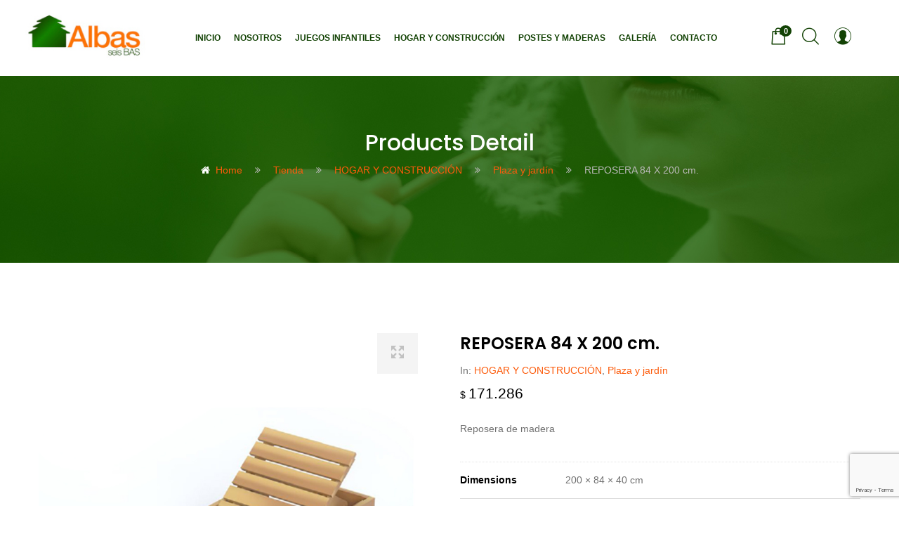

--- FILE ---
content_type: text/html; charset=UTF-8
request_url: https://albas.cl/tienda/reposera-84-x-200-cm/
body_size: 25241
content:
<!DOCTYPE html>
<html lang="es" class="no-js">
<head>
	<meta charset="UTF-8">
	<meta name="viewport" content="width=device-width">
	<link rel="profile" href="http://gmpg.org/xfn/11">
	<link rel="pingback" href="https://albas.cl/xmlrpc.php">
	
	<meta name='robots' content='index, follow, max-image-preview:large, max-snippet:-1, max-video-preview:-1' />

	<!-- This site is optimized with the Yoast SEO plugin v20.12 - https://yoast.com/wordpress/plugins/seo/ -->
	<title>REPOSERA 84 X 200 cm. - ALBAS</title>
	<link rel="canonical" href="https://albas.cl/tienda/reposera-84-x-200-cm/" />
	<meta property="og:locale" content="es_ES" />
	<meta property="og:type" content="article" />
	<meta property="og:title" content="REPOSERA 84 X 200 cm. - ALBAS" />
	<meta property="og:description" content="Reposera de madera" />
	<meta property="og:url" content="https://albas.cl/tienda/reposera-84-x-200-cm/" />
	<meta property="og:site_name" content="ALBAS" />
	<meta property="article:modified_time" content="2023-03-16T21:03:22+00:00" />
	<meta name="twitter:card" content="summary_large_image" />
	<script type="application/ld+json" class="yoast-schema-graph">{"@context":"https://schema.org","@graph":[{"@type":"WebPage","@id":"https://albas.cl/tienda/reposera-84-x-200-cm/","url":"https://albas.cl/tienda/reposera-84-x-200-cm/","name":"REPOSERA 84 X 200 cm. - ALBAS","isPartOf":{"@id":"https://albas.cl/#website"},"primaryImageOfPage":{"@id":"https://albas.cl/tienda/reposera-84-x-200-cm/#primaryimage"},"image":{"@id":"https://albas.cl/tienda/reposera-84-x-200-cm/#primaryimage"},"thumbnailUrl":"https://albas.cl/wp-content/uploads/2022/06/PORTADA-JUE-4502.jpg","datePublished":"2023-02-27T12:16:09+00:00","dateModified":"2023-03-16T21:03:22+00:00","breadcrumb":{"@id":"https://albas.cl/tienda/reposera-84-x-200-cm/#breadcrumb"},"inLanguage":"es","potentialAction":[{"@type":"ReadAction","target":["https://albas.cl/tienda/reposera-84-x-200-cm/"]}]},{"@type":"ImageObject","inLanguage":"es","@id":"https://albas.cl/tienda/reposera-84-x-200-cm/#primaryimage","url":"https://albas.cl/wp-content/uploads/2022/06/PORTADA-JUE-4502.jpg","contentUrl":"https://albas.cl/wp-content/uploads/2022/06/PORTADA-JUE-4502.jpg","width":740,"height":760},{"@type":"BreadcrumbList","@id":"https://albas.cl/tienda/reposera-84-x-200-cm/#breadcrumb","itemListElement":[{"@type":"ListItem","position":1,"name":"Portada","item":"https://albas.cl/"},{"@type":"ListItem","position":2,"name":"Tienda","item":"https://albas.cl/tienda/"},{"@type":"ListItem","position":3,"name":"REPOSERA 84 X 200 cm."}]},{"@type":"WebSite","@id":"https://albas.cl/#website","url":"https://albas.cl/","name":"ALBAS","description":"seis BAS","publisher":{"@id":"https://albas.cl/#organization"},"potentialAction":[{"@type":"SearchAction","target":{"@type":"EntryPoint","urlTemplate":"https://albas.cl/?s={search_term_string}"},"query-input":"required name=search_term_string"}],"inLanguage":"es"},{"@type":"Organization","@id":"https://albas.cl/#organization","name":"Albas seis BAS","url":"https://albas.cl/","logo":{"@type":"ImageObject","inLanguage":"es","@id":"https://albas.cl/#/schema/logo/image/","url":"https://albas.cl/wp-content/uploads/2022/04/logo-albas2.jpg","contentUrl":"https://albas.cl/wp-content/uploads/2022/04/logo-albas2.jpg","width":439,"height":198,"caption":"Albas seis BAS"},"image":{"@id":"https://albas.cl/#/schema/logo/image/"}}]}</script>
	<!-- / Yoast SEO plugin. -->


<link rel='dns-prefetch' href='//stats.wp.com' />
<link rel='dns-prefetch' href='//www.googletagmanager.com' />
<link rel='dns-prefetch' href='//maps.google.com' />
<link rel='dns-prefetch' href='//fonts.googleapis.com' />
<link rel="alternate" type="application/rss+xml" title="ALBAS &raquo; Feed" href="https://albas.cl/feed/" />
<link rel="alternate" type="application/rss+xml" title="ALBAS &raquo; Feed de los comentarios" href="https://albas.cl/comments/feed/" />
<link rel="alternate" title="oEmbed (JSON)" type="application/json+oembed" href="https://albas.cl/wp-json/oembed/1.0/embed?url=https%3A%2F%2Falbas.cl%2Ftienda%2Freposera-84-x-200-cm%2F" />
<link rel="alternate" title="oEmbed (XML)" type="text/xml+oembed" href="https://albas.cl/wp-json/oembed/1.0/embed?url=https%3A%2F%2Falbas.cl%2Ftienda%2Freposera-84-x-200-cm%2F&#038;format=xml" />
<style id='wp-img-auto-sizes-contain-inline-css' type='text/css'>
img:is([sizes=auto i],[sizes^="auto," i]){contain-intrinsic-size:3000px 1500px}
/*# sourceURL=wp-img-auto-sizes-contain-inline-css */
</style>
<style id='wp-emoji-styles-inline-css' type='text/css'>

	img.wp-smiley, img.emoji {
		display: inline !important;
		border: none !important;
		box-shadow: none !important;
		height: 1em !important;
		width: 1em !important;
		margin: 0 0.07em !important;
		vertical-align: -0.1em !important;
		background: none !important;
		padding: 0 !important;
	}
/*# sourceURL=wp-emoji-styles-inline-css */
</style>
<style id='wp-block-library-inline-css' type='text/css'>
:root{--wp-block-synced-color:#7a00df;--wp-block-synced-color--rgb:122,0,223;--wp-bound-block-color:var(--wp-block-synced-color);--wp-editor-canvas-background:#ddd;--wp-admin-theme-color:#007cba;--wp-admin-theme-color--rgb:0,124,186;--wp-admin-theme-color-darker-10:#006ba1;--wp-admin-theme-color-darker-10--rgb:0,107,160.5;--wp-admin-theme-color-darker-20:#005a87;--wp-admin-theme-color-darker-20--rgb:0,90,135;--wp-admin-border-width-focus:2px}@media (min-resolution:192dpi){:root{--wp-admin-border-width-focus:1.5px}}.wp-element-button{cursor:pointer}:root .has-very-light-gray-background-color{background-color:#eee}:root .has-very-dark-gray-background-color{background-color:#313131}:root .has-very-light-gray-color{color:#eee}:root .has-very-dark-gray-color{color:#313131}:root .has-vivid-green-cyan-to-vivid-cyan-blue-gradient-background{background:linear-gradient(135deg,#00d084,#0693e3)}:root .has-purple-crush-gradient-background{background:linear-gradient(135deg,#34e2e4,#4721fb 50%,#ab1dfe)}:root .has-hazy-dawn-gradient-background{background:linear-gradient(135deg,#faaca8,#dad0ec)}:root .has-subdued-olive-gradient-background{background:linear-gradient(135deg,#fafae1,#67a671)}:root .has-atomic-cream-gradient-background{background:linear-gradient(135deg,#fdd79a,#004a59)}:root .has-nightshade-gradient-background{background:linear-gradient(135deg,#330968,#31cdcf)}:root .has-midnight-gradient-background{background:linear-gradient(135deg,#020381,#2874fc)}:root{--wp--preset--font-size--normal:16px;--wp--preset--font-size--huge:42px}.has-regular-font-size{font-size:1em}.has-larger-font-size{font-size:2.625em}.has-normal-font-size{font-size:var(--wp--preset--font-size--normal)}.has-huge-font-size{font-size:var(--wp--preset--font-size--huge)}.has-text-align-center{text-align:center}.has-text-align-left{text-align:left}.has-text-align-right{text-align:right}.has-fit-text{white-space:nowrap!important}#end-resizable-editor-section{display:none}.aligncenter{clear:both}.items-justified-left{justify-content:flex-start}.items-justified-center{justify-content:center}.items-justified-right{justify-content:flex-end}.items-justified-space-between{justify-content:space-between}.screen-reader-text{border:0;clip-path:inset(50%);height:1px;margin:-1px;overflow:hidden;padding:0;position:absolute;width:1px;word-wrap:normal!important}.screen-reader-text:focus{background-color:#ddd;clip-path:none;color:#444;display:block;font-size:1em;height:auto;left:5px;line-height:normal;padding:15px 23px 14px;text-decoration:none;top:5px;width:auto;z-index:100000}html :where(.has-border-color){border-style:solid}html :where([style*=border-top-color]){border-top-style:solid}html :where([style*=border-right-color]){border-right-style:solid}html :where([style*=border-bottom-color]){border-bottom-style:solid}html :where([style*=border-left-color]){border-left-style:solid}html :where([style*=border-width]){border-style:solid}html :where([style*=border-top-width]){border-top-style:solid}html :where([style*=border-right-width]){border-right-style:solid}html :where([style*=border-bottom-width]){border-bottom-style:solid}html :where([style*=border-left-width]){border-left-style:solid}html :where(img[class*=wp-image-]){height:auto;max-width:100%}:where(figure){margin:0 0 1em}html :where(.is-position-sticky){--wp-admin--admin-bar--position-offset:var(--wp-admin--admin-bar--height,0px)}@media screen and (max-width:600px){html :where(.is-position-sticky){--wp-admin--admin-bar--position-offset:0px}}

/*# sourceURL=wp-block-library-inline-css */
</style><style id='global-styles-inline-css' type='text/css'>
:root{--wp--preset--aspect-ratio--square: 1;--wp--preset--aspect-ratio--4-3: 4/3;--wp--preset--aspect-ratio--3-4: 3/4;--wp--preset--aspect-ratio--3-2: 3/2;--wp--preset--aspect-ratio--2-3: 2/3;--wp--preset--aspect-ratio--16-9: 16/9;--wp--preset--aspect-ratio--9-16: 9/16;--wp--preset--color--black: #000000;--wp--preset--color--cyan-bluish-gray: #abb8c3;--wp--preset--color--white: #ffffff;--wp--preset--color--pale-pink: #f78da7;--wp--preset--color--vivid-red: #cf2e2e;--wp--preset--color--luminous-vivid-orange: #ff6900;--wp--preset--color--luminous-vivid-amber: #fcb900;--wp--preset--color--light-green-cyan: #7bdcb5;--wp--preset--color--vivid-green-cyan: #00d084;--wp--preset--color--pale-cyan-blue: #8ed1fc;--wp--preset--color--vivid-cyan-blue: #0693e3;--wp--preset--color--vivid-purple: #9b51e0;--wp--preset--gradient--vivid-cyan-blue-to-vivid-purple: linear-gradient(135deg,rgb(6,147,227) 0%,rgb(155,81,224) 100%);--wp--preset--gradient--light-green-cyan-to-vivid-green-cyan: linear-gradient(135deg,rgb(122,220,180) 0%,rgb(0,208,130) 100%);--wp--preset--gradient--luminous-vivid-amber-to-luminous-vivid-orange: linear-gradient(135deg,rgb(252,185,0) 0%,rgb(255,105,0) 100%);--wp--preset--gradient--luminous-vivid-orange-to-vivid-red: linear-gradient(135deg,rgb(255,105,0) 0%,rgb(207,46,46) 100%);--wp--preset--gradient--very-light-gray-to-cyan-bluish-gray: linear-gradient(135deg,rgb(238,238,238) 0%,rgb(169,184,195) 100%);--wp--preset--gradient--cool-to-warm-spectrum: linear-gradient(135deg,rgb(74,234,220) 0%,rgb(151,120,209) 20%,rgb(207,42,186) 40%,rgb(238,44,130) 60%,rgb(251,105,98) 80%,rgb(254,248,76) 100%);--wp--preset--gradient--blush-light-purple: linear-gradient(135deg,rgb(255,206,236) 0%,rgb(152,150,240) 100%);--wp--preset--gradient--blush-bordeaux: linear-gradient(135deg,rgb(254,205,165) 0%,rgb(254,45,45) 50%,rgb(107,0,62) 100%);--wp--preset--gradient--luminous-dusk: linear-gradient(135deg,rgb(255,203,112) 0%,rgb(199,81,192) 50%,rgb(65,88,208) 100%);--wp--preset--gradient--pale-ocean: linear-gradient(135deg,rgb(255,245,203) 0%,rgb(182,227,212) 50%,rgb(51,167,181) 100%);--wp--preset--gradient--electric-grass: linear-gradient(135deg,rgb(202,248,128) 0%,rgb(113,206,126) 100%);--wp--preset--gradient--midnight: linear-gradient(135deg,rgb(2,3,129) 0%,rgb(40,116,252) 100%);--wp--preset--font-size--small: 13px;--wp--preset--font-size--medium: 20px;--wp--preset--font-size--large: 36px;--wp--preset--font-size--x-large: 42px;--wp--preset--spacing--20: 0.44rem;--wp--preset--spacing--30: 0.67rem;--wp--preset--spacing--40: 1rem;--wp--preset--spacing--50: 1.5rem;--wp--preset--spacing--60: 2.25rem;--wp--preset--spacing--70: 3.38rem;--wp--preset--spacing--80: 5.06rem;--wp--preset--shadow--natural: 6px 6px 9px rgba(0, 0, 0, 0.2);--wp--preset--shadow--deep: 12px 12px 50px rgba(0, 0, 0, 0.4);--wp--preset--shadow--sharp: 6px 6px 0px rgba(0, 0, 0, 0.2);--wp--preset--shadow--outlined: 6px 6px 0px -3px rgb(255, 255, 255), 6px 6px rgb(0, 0, 0);--wp--preset--shadow--crisp: 6px 6px 0px rgb(0, 0, 0);}:where(.is-layout-flex){gap: 0.5em;}:where(.is-layout-grid){gap: 0.5em;}body .is-layout-flex{display: flex;}.is-layout-flex{flex-wrap: wrap;align-items: center;}.is-layout-flex > :is(*, div){margin: 0;}body .is-layout-grid{display: grid;}.is-layout-grid > :is(*, div){margin: 0;}:where(.wp-block-columns.is-layout-flex){gap: 2em;}:where(.wp-block-columns.is-layout-grid){gap: 2em;}:where(.wp-block-post-template.is-layout-flex){gap: 1.25em;}:where(.wp-block-post-template.is-layout-grid){gap: 1.25em;}.has-black-color{color: var(--wp--preset--color--black) !important;}.has-cyan-bluish-gray-color{color: var(--wp--preset--color--cyan-bluish-gray) !important;}.has-white-color{color: var(--wp--preset--color--white) !important;}.has-pale-pink-color{color: var(--wp--preset--color--pale-pink) !important;}.has-vivid-red-color{color: var(--wp--preset--color--vivid-red) !important;}.has-luminous-vivid-orange-color{color: var(--wp--preset--color--luminous-vivid-orange) !important;}.has-luminous-vivid-amber-color{color: var(--wp--preset--color--luminous-vivid-amber) !important;}.has-light-green-cyan-color{color: var(--wp--preset--color--light-green-cyan) !important;}.has-vivid-green-cyan-color{color: var(--wp--preset--color--vivid-green-cyan) !important;}.has-pale-cyan-blue-color{color: var(--wp--preset--color--pale-cyan-blue) !important;}.has-vivid-cyan-blue-color{color: var(--wp--preset--color--vivid-cyan-blue) !important;}.has-vivid-purple-color{color: var(--wp--preset--color--vivid-purple) !important;}.has-black-background-color{background-color: var(--wp--preset--color--black) !important;}.has-cyan-bluish-gray-background-color{background-color: var(--wp--preset--color--cyan-bluish-gray) !important;}.has-white-background-color{background-color: var(--wp--preset--color--white) !important;}.has-pale-pink-background-color{background-color: var(--wp--preset--color--pale-pink) !important;}.has-vivid-red-background-color{background-color: var(--wp--preset--color--vivid-red) !important;}.has-luminous-vivid-orange-background-color{background-color: var(--wp--preset--color--luminous-vivid-orange) !important;}.has-luminous-vivid-amber-background-color{background-color: var(--wp--preset--color--luminous-vivid-amber) !important;}.has-light-green-cyan-background-color{background-color: var(--wp--preset--color--light-green-cyan) !important;}.has-vivid-green-cyan-background-color{background-color: var(--wp--preset--color--vivid-green-cyan) !important;}.has-pale-cyan-blue-background-color{background-color: var(--wp--preset--color--pale-cyan-blue) !important;}.has-vivid-cyan-blue-background-color{background-color: var(--wp--preset--color--vivid-cyan-blue) !important;}.has-vivid-purple-background-color{background-color: var(--wp--preset--color--vivid-purple) !important;}.has-black-border-color{border-color: var(--wp--preset--color--black) !important;}.has-cyan-bluish-gray-border-color{border-color: var(--wp--preset--color--cyan-bluish-gray) !important;}.has-white-border-color{border-color: var(--wp--preset--color--white) !important;}.has-pale-pink-border-color{border-color: var(--wp--preset--color--pale-pink) !important;}.has-vivid-red-border-color{border-color: var(--wp--preset--color--vivid-red) !important;}.has-luminous-vivid-orange-border-color{border-color: var(--wp--preset--color--luminous-vivid-orange) !important;}.has-luminous-vivid-amber-border-color{border-color: var(--wp--preset--color--luminous-vivid-amber) !important;}.has-light-green-cyan-border-color{border-color: var(--wp--preset--color--light-green-cyan) !important;}.has-vivid-green-cyan-border-color{border-color: var(--wp--preset--color--vivid-green-cyan) !important;}.has-pale-cyan-blue-border-color{border-color: var(--wp--preset--color--pale-cyan-blue) !important;}.has-vivid-cyan-blue-border-color{border-color: var(--wp--preset--color--vivid-cyan-blue) !important;}.has-vivid-purple-border-color{border-color: var(--wp--preset--color--vivid-purple) !important;}.has-vivid-cyan-blue-to-vivid-purple-gradient-background{background: var(--wp--preset--gradient--vivid-cyan-blue-to-vivid-purple) !important;}.has-light-green-cyan-to-vivid-green-cyan-gradient-background{background: var(--wp--preset--gradient--light-green-cyan-to-vivid-green-cyan) !important;}.has-luminous-vivid-amber-to-luminous-vivid-orange-gradient-background{background: var(--wp--preset--gradient--luminous-vivid-amber-to-luminous-vivid-orange) !important;}.has-luminous-vivid-orange-to-vivid-red-gradient-background{background: var(--wp--preset--gradient--luminous-vivid-orange-to-vivid-red) !important;}.has-very-light-gray-to-cyan-bluish-gray-gradient-background{background: var(--wp--preset--gradient--very-light-gray-to-cyan-bluish-gray) !important;}.has-cool-to-warm-spectrum-gradient-background{background: var(--wp--preset--gradient--cool-to-warm-spectrum) !important;}.has-blush-light-purple-gradient-background{background: var(--wp--preset--gradient--blush-light-purple) !important;}.has-blush-bordeaux-gradient-background{background: var(--wp--preset--gradient--blush-bordeaux) !important;}.has-luminous-dusk-gradient-background{background: var(--wp--preset--gradient--luminous-dusk) !important;}.has-pale-ocean-gradient-background{background: var(--wp--preset--gradient--pale-ocean) !important;}.has-electric-grass-gradient-background{background: var(--wp--preset--gradient--electric-grass) !important;}.has-midnight-gradient-background{background: var(--wp--preset--gradient--midnight) !important;}.has-small-font-size{font-size: var(--wp--preset--font-size--small) !important;}.has-medium-font-size{font-size: var(--wp--preset--font-size--medium) !important;}.has-large-font-size{font-size: var(--wp--preset--font-size--large) !important;}.has-x-large-font-size{font-size: var(--wp--preset--font-size--x-large) !important;}
/*# sourceURL=global-styles-inline-css */
</style>

<style id='classic-theme-styles-inline-css' type='text/css'>
/*! This file is auto-generated */
.wp-block-button__link{color:#fff;background-color:#32373c;border-radius:9999px;box-shadow:none;text-decoration:none;padding:calc(.667em + 2px) calc(1.333em + 2px);font-size:1.125em}.wp-block-file__button{background:#32373c;color:#fff;text-decoration:none}
/*# sourceURL=/wp-includes/css/classic-themes.min.css */
</style>
<link rel='stylesheet' id='contact-form-7-css' href='https://albas.cl/wp-content/plugins/contact-form-7/includes/css/styles.css?ver=5.7.5.1' type='text/css' media='all' />
<link rel='stylesheet' id='rs-plugin-settings-css' href='https://albas.cl/wp-content/plugins/revslider/public/assets/css/rs6.css?ver=6.4.6' type='text/css' media='all' />
<style id='rs-plugin-settings-inline-css' type='text/css'>
#rs-demo-id {}
/*# sourceURL=rs-plugin-settings-inline-css */
</style>
<link rel='stylesheet' id='photoswipe-css' href='https://albas.cl/wp-content/plugins/woocommerce/assets/css/photoswipe/photoswipe.min.css?ver=7.9.0' type='text/css' media='all' />
<link rel='stylesheet' id='photoswipe-default-skin-css' href='https://albas.cl/wp-content/plugins/woocommerce/assets/css/photoswipe/default-skin/default-skin.min.css?ver=7.9.0' type='text/css' media='all' />
<link rel='stylesheet' id='woocommerce-layout-css' href='https://albas.cl/wp-content/plugins/woocommerce/assets/css/woocommerce-layout.css?ver=7.9.0' type='text/css' media='all' />
<link rel='stylesheet' id='woocommerce-smallscreen-css' href='https://albas.cl/wp-content/plugins/woocommerce/assets/css/woocommerce-smallscreen.css?ver=7.9.0' type='text/css' media='only screen and (max-width: 768px)' />
<link rel='stylesheet' id='woocommerce-general-css' href='https://albas.cl/wp-content/plugins/woocommerce/assets/css/woocommerce.css?ver=7.9.0' type='text/css' media='all' />
<style id='woocommerce-inline-inline-css' type='text/css'>
.woocommerce form .form-row .required { visibility: visible; }
/*# sourceURL=woocommerce-inline-inline-css */
</style>
<link rel='stylesheet' id='mella-theme-fonts-css' href='https://fonts.googleapis.com/css?family=Poppins:300,300i,400,400i,500,600,700,800|Oswald:400,500,600,700|Poppins:400,700&#038;subset=latin%2Clatin-ext' type='text/css' media='all' />
<link rel='stylesheet' id='mella-quantity-increment-css' href='https://albas.cl/wp-content/themes/mella/css/wc-quantity-increment.css?ver=6.9' type='text/css' media='all' />
<link rel='stylesheet' id='mella-woocommerce-css' href='https://albas.cl/wp-content/themes/mella/css/woocommerce.css?ver=1.2.20' type='text/css' media='all' />
<link rel='stylesheet' id='mella-child-style-css' href='https://albas.cl/wp-content/themes/mella-child/style.css?ver=6.9' type='text/css' media='all' />
<link rel='stylesheet' id='font-awesome-css' href='https://albas.cl/wp-content/themes/mella/css/font-awesome.css?ver=4.5.0' type='text/css' media='all' />
<link rel='stylesheet' id='icomoon-icon-css' href='https://albas.cl/wp-content/themes/mella/css/icomoon-icon.css?ver=1.0.0' type='text/css' media='all' />
<link rel='stylesheet' id='animate-css' href='https://albas.cl/wp-content/themes/mella/css/animate.css?ver=3.6.0' type='text/css' media='all' />
<link rel='stylesheet' id='bootstrap-css' href='https://albas.cl/wp-content/themes/mella/css/bootstrap.css?ver=3.2.0' type='text/css' media='all' />
<link rel='stylesheet' id='slick-css' href='https://albas.cl/wp-content/themes/mella/css/slick.css?ver=1.8.0' type='text/css' media='all' />
<link rel='stylesheet' id='magnific-popup-css' href='https://albas.cl/wp-content/themes/mella/js/magnific/magnific-popup.css?ver=1.1.0' type='text/css' media='all' />
<link rel='stylesheet' id='perfect-scrollbar-css' href='https://albas.cl/wp-content/themes/mella/css/perfect-scrollbar.css?ver=0.6.12' type='text/css' media='all' />
<link rel='stylesheet' id='mella-template-css' href='https://albas.cl/wp-content/themes/mella/css/template.css?ver=3.2' type='text/css' media='all' />
<style id='mella-template-inline-css' type='text/css'>
.vc_custom_1653615357995{background-color: #124204 !important;}.vc_custom_1674697931529{background-color: #124204 !important;}.vc_custom_1653615386245{background-color: #124204 !important;}.vc_custom_1681941946266{margin-bottom: 0px !important;}
h1, h2, h3, h4, h5, h6, .widget-title,.widgettitle{font-family:'Poppins',sans-serif;}/* Second Font */body{font-family:'Yantramanav',sans-serif;}/* seting background main */.slick-carousel .slick-dots li.slick-active button,.comment-list .comment-reply-link:hover,.woocommerce .quantity .minus:hover, .woocommerce .quantity .minus:active, .woocommerce .quantity .plus:hover, .woocommerce .quantity .plus:active, .woocommerce-page .quantity .minus:hover, .woocommerce-page .quantity .minus:active, .woocommerce-page .quantity .plus:hover, .woocommerce-page .quantity .plus:active,.details-product .information .yith-wcwl-add-to-wishlist a:not(.add_to_wishlist),.woocommerce div.product form.cart .button:focus, .woocommerce div.product form.cart .button:active, .woocommerce div.product form.cart .button:hover,.apus-pagination .page-numbers li > span:hover, .apus-pagination .page-numbers li > span.current, .apus-pagination .page-numbers li > a:hover, .apus-pagination .page-numbers li > a.current, .apus-pagination .pagination li > span:hover, .apus-pagination .pagination li > span.current, .apus-pagination .pagination li > a:hover, .apus-pagination .pagination li > a.current,.btn-main-menu-left:hover .icon-show-menu > span, .btn-main-menu:hover .icon-show-menu > span, .btn-main-menu-header:hover .icon-show-menu > span, .btn-main-menu-right:hover .icon-show-menu > span,.tab-product.nav-tabs > li > a::before,.btn-readmore::before,.btn-readmore::after,.wishlist-icon .count, .mini-cart .count,.bg-theme, .woocommerce .widget_price_filter .price_slider_amount .button, .woocommerce .widget_price_filter .ui-slider .ui-slider-range{background-color: #124204 ;}/* setting color*/.page-404 .widget-search form .btn, .page-404 .widget-search form .viewmore-products-btn,.wpcf7-form [type="submit"]:hover, .wpcf7-form [type="submit"]:active,.comment-list .comment-reply-link,#commentform .btn-submit:hover, #commentform .btn-submit:active,.comment-list .date i,.details-product .information .top-info .posted_in a,.apus-breadscrumb .breadcrumb a,.display-mode a.active,.grid-v2 .btn-wrapper .yith-wcwl-add-to-wishlist a:not(.add_to_wishlist),.grid-banner-category.style2:hover .title,.menu li a:hover, .menu li a:active,.menu li a:hover::before, .menu li a:active::before ,.post-grid .bottom-info .categories a,.shopping_cart_content .total .woocommerce-Price-amount,.btn-wrapper .yith-wcwl-add-to-wishlist a:hover,.btn-wrapper .yith-wcwl-add-to-wishlist a:not(.add_to_wishlist),.btn-wrapper .quickview:hover, .btn-wrapper .quickview:active,.woo-multi-currency.wmc-shortcode.plain-vertical .wmc-currency-wrapper span.wmc-current-currency:active, .woo-multi-currency.wmc-shortcode.plain-vertical .wmc-currency-wrapper span.wmc-current-currency:hover,.product-block .add-cart .added_to_cart:hover, .product-block .add-cart .added_to_cart:active, .product-block .add-cart .button:hover, .product-block .add-cart .button:active,.widget-lookbook.normal:hover .widget-title a,.widget-social .social a:hover, .widget-social .social a:active,.wishlist-icon:hover, .wishlist-icon:active, .mini-cart:hover, .mini-cart:active,a:hover,a:active,a:focus,.btn-link{color: #124204;}/* setting border color*/.wpcf7-form [type="submit"],.comment-list .comment-reply-link,#commentform .btn-submit,.tabs-v1 .nav-tabs li:focus > a:focus, .tabs-v1 .nav-tabs li:focus > a:hover, .tabs-v1 .nav-tabs li:focus > a, .tabs-v1 .nav-tabs li:hover > a:focus, .tabs-v1 .nav-tabs li:hover > a:hover, .tabs-v1 .nav-tabs li:hover > a, .tabs-v1 .nav-tabs li.active > a:focus, .tabs-v1 .nav-tabs li.active > a:hover, .tabs-v1 .nav-tabs li.active > a,.woocommerce div.product form.cart .button:focus, .woocommerce div.product form.cart .button:active, .woocommerce div.product form.cart .button:hover,.details-product .information .yith-wcwl-add-to-wishlist a:not(.add_to_wishlist),.widget-newletter.style2 form:hover,.widget-newletter.style3 form:hover,.widget-newletter.style4 form:hover,.product-block .add-cart .added_to_cart, .product-block .add-cart .button,.border-theme{border-color: #124204 !important;}.wpb-js-composer .vc_tta-color-grey.vc_tta-style-classic .vc_tta-tab.vc_active > a,.widget-newletter.style3 .btn, .widget-newletter.style3 .viewmore-products-btn,.widget-newletter.style4 .btn, .widget-newletter.style4 .viewmore-products-btn,.widget-newletter.style2 .btn, .widget-newletter.style2 .viewmore-products-btn,.text-theme{color: #124204 !important;}/* check button color */.btn-theme.btn-outline{color: #124204;}/* check second background color */.add-fix-top,.btn-theme{background-color: #124204;}/* check second border color */.btn-outline.btn-theme,.btn-theme{border-color: #124204;}/* check second background color */.add-fix-top:focus, .add-fix-top:active, .add-fix-top:hover,.btn-theme.btn-outline:hover, .btn-theme.btn-outline:active,.btn-theme:hover, .btn-theme:focus, .btn-theme:active{background-color: #fc5b0b;}.add-fix-top:focus, .add-fix-top:active, .add-fix-top:hover,.btn-theme.btn-outline:hover, .btn-theme.btn-outline:active,.btn-theme:hover, .btn-theme:focus, .btn-theme:active{border-color: #fc5b0b;}/***************************************************************//* Top Bar *****************************************************//***************************************************************//* Top Bar Backgound */#apus-topbar {}/* Top Bar Color */#apus-topbar {color: #595757;}/* Top Bar Link Color */#apus-topbar a {color: #ff7205;}#apus-topbar a:hover ,#apus-topbar a:active, #apus-topbar a:focus{color: #ff7205;}/***************************************************************//* Header *****************************************************//***************************************************************//* Header Backgound */#apus-header .inner-header,#apus-header .header-left-inner,.header-left-9,#apus-header {background-color: #ffffff;}/* Header Color */#apus-header {color: #124204;}/* Header Link Color */#apus-header a {color: #124204 ;}/* Header Link Color Active */#apus-header .active > a,#apus-header a:active,#apus-header a:hover {color: #fc5b0b;}/* Menu Link Color */.topmenu-menu > li > a,.navbar-nav.megamenu .dropdown-menu li > a,.navbar-nav.megamenu > li > a{color: #124204 !important;}/* Menu Link Color Active */.topmenu-menu > li:hover > a, .topmenu-menu > li.active > a,.navbar-nav.megamenu .dropdown-menu li > a:hover, .navbar-nav.megamenu .dropdown-menu li > a:active,.navbar-nav.megamenu > li:hover > a,.navbar-nav.megamenu > li.active > a,.navbar-nav.megamenu > li > a:hover,.navbar-nav.megamenu > li > a:active{color: #fc5b0b !important;}/***************************************************************//* Main Content *****************************************************//***************************************************************//*  Backgound */#apus-main-content {}/* main_content Color */#apus-main-content {color: #707070;}/* main_content Link Color */#apus-main-content a:not([class]) {color: #fc5b0b;}/* main_content Link Color Hover*/#apus-main-content a:not([class]):hover,#apus-main-content a:not([class]):active, #apus-main-content a:not([class]):focus {color: #124204;}/***************************************************************//* Footer *****************************************************//***************************************************************//* Footer Backgound */#apus-footer {}/* Footer Heading Color*//* Footer Color *//* Footer Link Color *//* Footer Link Color Hover*//***************************************************************//* Copyright *****************************************************//***************************************************************//* Copyright Backgound */.apus-copyright {}/* Footer Color *//* Footer Link Color *//* Footer Link Color Hover*//* Woocommerce Breadcrumbs */
/*# sourceURL=mella-template-inline-css */
</style>
<link rel='stylesheet' id='mella-style-css' href='https://albas.cl/wp-content/themes/mella/style.css?ver=3.2' type='text/css' media='all' />
<script type="text/template" id="tmpl-variation-template">
	<div class="woocommerce-variation-description">{{{ data.variation.variation_description }}}</div>
	<div class="woocommerce-variation-price">{{{ data.variation.price_html }}}</div>
	<div class="woocommerce-variation-availability">{{{ data.variation.availability_html }}}</div>
</script>
<script type="text/template" id="tmpl-unavailable-variation-template">
	<p>Sorry, this product is unavailable. Please choose a different combination.</p>
</script>
<script type="text/javascript" src="https://albas.cl/wp-includes/js/dist/hooks.min.js?ver=dd5603f07f9220ed27f1" id="wp-hooks-js"></script>
<script type="text/javascript" src="https://stats.wp.com/w.js?ver=202603" id="woo-tracks-js"></script>
<script type="text/javascript" src="https://albas.cl/wp-includes/js/jquery/jquery.min.js?ver=3.7.1" id="jquery-core-js"></script>
<script type="text/javascript" src="https://albas.cl/wp-includes/js/jquery/jquery-migrate.min.js?ver=3.4.1" id="jquery-migrate-js"></script>
<script type="text/javascript" src="https://albas.cl/wp-content/themes/mella/js/SmoothScroll.js?ver=1" id="SmoothScroll-js"></script>
<script type="text/javascript" id="google-analytics-opt-out-js-after">
/* <![CDATA[ */
			var gaProperty = 'G-E07KN6BJKH';
			var disableStr = 'ga-disable-' + gaProperty;
			if ( document.cookie.indexOf( disableStr + '=true' ) > -1 ) {
				window[disableStr] = true;
			}
			function gaOptout() {
				document.cookie = disableStr + '=true; expires=Thu, 31 Dec 2099 23:59:59 UTC; path=/';
				window[disableStr] = true;
			}
//# sourceURL=google-analytics-opt-out-js-after
/* ]]> */
</script>
<script type="text/javascript" src="https://www.googletagmanager.com/gtag/js?id=G-E07KN6BJKH" id="google-tag-manager-js"></script>
<script type="text/javascript" id="google-tag-manager-js-after">
/* <![CDATA[ */
		window.dataLayer = window.dataLayer || [];
		function gtag(){dataLayer.push(arguments);}
		gtag('js', new Date());
		gtag('set', 'developer_id.dOGY3NW', true);

		gtag('config', 'G-E07KN6BJKH', {
			'allow_google_signals': true,
			'link_attribution': false,
			'anonymize_ip': true,
			'linker':{
				'domains': [],
				'allow_incoming': false,
			},
			'custom_map': {
				'dimension1': 'logged_in'
			},
			'logged_in': 'no'
		} );

		
		
//# sourceURL=google-tag-manager-js-after
/* ]]> */
</script>
<script type="text/javascript" src="https://albas.cl/wp-content/plugins/revslider/public/assets/js/rbtools.min.js?ver=6.4.4" id="tp-tools-js"></script>
<script type="text/javascript" src="https://albas.cl/wp-content/plugins/revslider/public/assets/js/rs6.min.js?ver=6.4.6" id="revmin-js"></script>
<script type="text/javascript" src="https://albas.cl/wp-content/plugins/woocommerce/assets/js/jquery-blockui/jquery.blockUI.min.js?ver=2.7.0-wc.7.9.0" id="jquery-blockui-js"></script>
<script type="text/javascript" id="wc-add-to-cart-js-extra">
/* <![CDATA[ */
var wc_add_to_cart_params = {"ajax_url":"/wp-admin/admin-ajax.php","wc_ajax_url":"/?wc-ajax=%%endpoint%%","i18n_view_cart":"View cart","cart_url":"https://albas.cl/carrito/","is_cart":"","cart_redirect_after_add":"no"};
//# sourceURL=wc-add-to-cart-js-extra
/* ]]> */
</script>
<script type="text/javascript" src="https://albas.cl/wp-content/plugins/woocommerce/assets/js/frontend/add-to-cart.min.js?ver=7.9.0" id="wc-add-to-cart-js"></script>
<script type="text/javascript" src="https://albas.cl/wp-content/plugins/js_composer/assets/js/vendors/woocommerce-add-to-cart.js?ver=6.9.0" id="vc_woocommerce-add-to-cart-js-js"></script>
<script type="text/javascript" src="//maps.google.com/maps/api/js?key&amp;ver=6.9" id="google-maps-api-js"></script>

<!-- Fragmento de código de la etiqueta de Google (gtag.js) añadida por Site Kit -->
<!-- Fragmento de código de Google Ads añadido por Site Kit -->
<script type="text/javascript" src="https://www.googletagmanager.com/gtag/js?id=AW-877247091" id="google_gtagjs-js" async></script>
<script type="text/javascript" id="google_gtagjs-js-after">
/* <![CDATA[ */
window.dataLayer = window.dataLayer || [];function gtag(){dataLayer.push(arguments);}
gtag("js", new Date());
gtag("set", "developer_id.dZTNiMT", true);
gtag("config", "AW-877247091");
 window._googlesitekit = window._googlesitekit || {}; window._googlesitekit.throttledEvents = []; window._googlesitekit.gtagEvent = (name, data) => { var key = JSON.stringify( { name, data } ); if ( !! window._googlesitekit.throttledEvents[ key ] ) { return; } window._googlesitekit.throttledEvents[ key ] = true; setTimeout( () => { delete window._googlesitekit.throttledEvents[ key ]; }, 5 ); gtag( "event", name, { ...data, event_source: "site-kit" } ); }; 
//# sourceURL=google_gtagjs-js-after
/* ]]> */
</script>
<link rel="https://api.w.org/" href="https://albas.cl/wp-json/" /><link rel="alternate" title="JSON" type="application/json" href="https://albas.cl/wp-json/wp/v2/product/2930" /><link rel="EditURI" type="application/rsd+xml" title="RSD" href="https://albas.cl/xmlrpc.php?rsd" />
<meta name="generator" content="WordPress 6.9" />
<meta name="generator" content="WooCommerce 7.9.0" />
<link rel='shortlink' href='https://albas.cl/?p=2930' />
<meta name="framework" content="Redux 4.1.24" /><meta name="generator" content="Site Kit by Google 1.161.0" /><!-- Google Tag Manager -->
<script>(function(w,d,s,l,i){w[l]=w[l]||[];w[l].push({'gtm.start':
new Date().getTime(),event:'gtm.js'});var f=d.getElementsByTagName(s)[0],
j=d.createElement(s),dl=l!='dataLayer'?'&l='+l:'';j.async=true;j.src=
'https://www.googletagmanager.com/gtm.js?id='+i+dl;f.parentNode.insertBefore(j,f);
})(window,document,'script','dataLayer','GTM-TP94TJK');	
</script>

<!-- Event snippet for Formulario de contacto conversion page -->
<script>
  gtag('event', 'conversion', {'send_to': 'AW-877247091/8dXkCJnlmq4YEPP0pqID'});
</script>

<!-- Event snippet for Venta finalizada conversion page -->
<script>
  gtag('event', 'conversion', {
      'send_to': 'AW-877247091/QzJNCKHgpK4YEPP0pqID',
      'value': 1.0,
      'currency': 'CLP',
      'transaction_id': ''
  });
</script>

<!-- Event snippet for FORMULARIO DE CONTACTO conversion page -->
<script>
  gtag('event', 'conversion', {'send_to': 'AW-877247091/yHNICKLxq6gZEPP0pqID'});
</script>

<!-- Event snippet for TELEFONO CONSULTA JUEGOS INFANTILES conversion page -->
<script>
  gtag('event', 'conversion', {'send_to': 'AW-877247091/rdtkCKXxq6gZEPP0pqID'});
</script>

<!-- Event snippet for TELEFONO CONSULTA HOGAR Y CONSTRUCCION conversion page -->
<script>
  gtag('event', 'conversion', {'send_to': 'AW-877247091/Z8mrCKjxq6gZEPP0pqID'});
</script>

<!-- End Google Tag Manager TEST-->
	<noscript><style>.woocommerce-product-gallery{ opacity: 1 !important; }</style></noscript>
	<meta name="generator" content="Powered by WPBakery Page Builder - drag and drop page builder for WordPress."/>
<meta name="generator" content="Powered by Slider Revolution 6.4.6 - responsive, Mobile-Friendly Slider Plugin for WordPress with comfortable drag and drop interface." />
<link rel="icon" href="https://albas.cl/wp-content/uploads/2023/01/cropped-fav-32x32.png" sizes="32x32" />
<link rel="icon" href="https://albas.cl/wp-content/uploads/2023/01/cropped-fav-192x192.png" sizes="192x192" />
<link rel="apple-touch-icon" href="https://albas.cl/wp-content/uploads/2023/01/cropped-fav-180x180.png" />
<meta name="msapplication-TileImage" content="https://albas.cl/wp-content/uploads/2023/01/cropped-fav-270x270.png" />
<script type="text/javascript">function setREVStartSize(e){
			//window.requestAnimationFrame(function() {				 
				window.RSIW = window.RSIW===undefined ? window.innerWidth : window.RSIW;	
				window.RSIH = window.RSIH===undefined ? window.innerHeight : window.RSIH;	
				try {								
					var pw = document.getElementById(e.c).parentNode.offsetWidth,
						newh;
					pw = pw===0 || isNaN(pw) ? window.RSIW : pw;
					e.tabw = e.tabw===undefined ? 0 : parseInt(e.tabw);
					e.thumbw = e.thumbw===undefined ? 0 : parseInt(e.thumbw);
					e.tabh = e.tabh===undefined ? 0 : parseInt(e.tabh);
					e.thumbh = e.thumbh===undefined ? 0 : parseInt(e.thumbh);
					e.tabhide = e.tabhide===undefined ? 0 : parseInt(e.tabhide);
					e.thumbhide = e.thumbhide===undefined ? 0 : parseInt(e.thumbhide);
					e.mh = e.mh===undefined || e.mh=="" || e.mh==="auto" ? 0 : parseInt(e.mh,0);		
					if(e.layout==="fullscreen" || e.l==="fullscreen") 						
						newh = Math.max(e.mh,window.RSIH);					
					else{					
						e.gw = Array.isArray(e.gw) ? e.gw : [e.gw];
						for (var i in e.rl) if (e.gw[i]===undefined || e.gw[i]===0) e.gw[i] = e.gw[i-1];					
						e.gh = e.el===undefined || e.el==="" || (Array.isArray(e.el) && e.el.length==0)? e.gh : e.el;
						e.gh = Array.isArray(e.gh) ? e.gh : [e.gh];
						for (var i in e.rl) if (e.gh[i]===undefined || e.gh[i]===0) e.gh[i] = e.gh[i-1];
											
						var nl = new Array(e.rl.length),
							ix = 0,						
							sl;					
						e.tabw = e.tabhide>=pw ? 0 : e.tabw;
						e.thumbw = e.thumbhide>=pw ? 0 : e.thumbw;
						e.tabh = e.tabhide>=pw ? 0 : e.tabh;
						e.thumbh = e.thumbhide>=pw ? 0 : e.thumbh;					
						for (var i in e.rl) nl[i] = e.rl[i]<window.RSIW ? 0 : e.rl[i];
						sl = nl[0];									
						for (var i in nl) if (sl>nl[i] && nl[i]>0) { sl = nl[i]; ix=i;}															
						var m = pw>(e.gw[ix]+e.tabw+e.thumbw) ? 1 : (pw-(e.tabw+e.thumbw)) / (e.gw[ix]);					
						newh =  (e.gh[ix] * m) + (e.tabh + e.thumbh);
					}				
					if(window.rs_init_css===undefined) window.rs_init_css = document.head.appendChild(document.createElement("style"));					
					document.getElementById(e.c).height = newh+"px";
					window.rs_init_css.innerHTML += "#"+e.c+"_wrapper { height: "+newh+"px }";				
				} catch(e){
					console.log("Failure at Presize of Slider:" + e)
				}					   
			//});
		  };</script>
		<style type="text/css" id="wp-custom-css">
			.apus-breadscrumb.text-white {background: src="https://albas.cl/wp-content/uploads/2022/06/02-4.jpg" ;}

#apus-header{background:#fff;}

.tawcvs-swatches.oss- .swatch-item-wrapper:hover{cursor:pointer;}
.tawcvs-swatches.oss- .swatch-item-wrapper {float: left!important;}
.tawcvs-swatches.oss-{display:inline-block;margin-bottom:10px;}
table.variations .tawcvs-swatches .swatch-label{border-radius:7px!important;}
table.variations .tawcvs-swatches .swatch-label.selected{background:#fc5b0b;}
#newsletterfooter{text-align:center;}
#newsletterfooter input.wpcf7-form-control.has-spinner.wpcf7-submit{width:100%}
#newsletterfooter input.wpcf7-form-control.wpcf7-text.wpcf7-email.wpcf7-validates-as-required.wpcf7-validates-as-email{border:none;background:transparent;border-bottom:1px solid #c3c3c3;}
.product-block.grid .name {
    font-weight: 600;
    font-size: 16px;
    margin: 0 0 5px;
    overflow: visible;
    white-space: pre-wrap;
}
#apus-header .cart-bottom a {
    color: #fff;
}

table.variations .tawcvs-swatches .swatch-label {
    border-radius: 115px!important;
    font-weight: normal;
    text-transform: none;
    background: transparent;
    border: 1px solid #ccc!important;
}

/*Ajustes octubre-22*/
.tawcvs-swatches.oss- {
    display: flex;
    flex-direction: row-reverse;
    justify-content: flex-end;
}
.metas.clearfix .price, .right-content span.amount{
    display: none;
}
.product-categories li.cat-item.current-cat{background:transparent;}

.costos-msje{background:#fc5b0b;color:#fff;text-align:center;padding:5%;font-weight:600;}


.navbar-nav.megamenu > li{margin-right:11px;}
/* Textos Categorias */
.row-categorias{
	
}

#billing_giro_field, #billing_rsocial_field{display:none;}

.apus-footer a {
    color: #ffff;
}

.col-md-4.product-category.product {margin-bottom: 50px;}


		</style>
		<noscript><style> .wpb_animate_when_almost_visible { opacity: 1; }</style></noscript>	
<link rel='stylesheet' id='js_composer_front-css' href='https://albas.cl/wp-content/plugins/js_composer/assets/css/js_composer.min.css?ver=6.9.0' type='text/css' media='all' />
</head>
<body class="wp-singular product-template-default single single-product postid-2930 wp-embed-responsive wp-theme-mella wp-child-theme-mella-child theme-mella woocommerce woocommerce-page woocommerce-no-js header_transparent header-text-white body-footer-mobile v1 wpb-js-composer js-comp-ver-6.9.0 vc_responsive">
<div id="wrapper-container" class="wrapper-container">
		<div id="apus-mobile-menu" class="apus-offcanvas hidden-lg"> 
    <div class="apus-offcanvas-body">
        <div class="offcanvas-head bg-primary">
            <a class="btn-toggle-canvas" data-toggle="offcanvas">
                <i class="ti-close"></i> <span>Close</span>
            </a>
        </div>

        <nav class="navbar navbar-offcanvas navbar-static" role="navigation">
            <div class="navbar-collapse navbar-offcanvas-collapse"><ul id="menu-albas-menu" class="nav navbar-nav main-mobile-menu"><li id="menu-item-1632" class="menu-item-1632"><a href="https://albas.cl/">Inicio</a></li>
<li id="menu-item-1713" class="menu-item-1713"><a href="https://albas.cl/nosotros/">Nosotros</a></li>
<li id="menu-item-1778" class="menu-item-1778"><a href="https://albas.cl/juegos-infantiles/">Juegos Infantiles</a></li>
<li id="menu-item-1777" class="menu-item-1777"><a href="https://albas.cl/hogar-y-construccion/">Hogar y Construcción</a></li>
<li id="menu-item-2873" class="menu-item-2873"><a href="https://albas.cl/postes-y-maderas/">Postes y Maderas</a></li>
<li id="menu-item-5301" class="menu-item-5301"><a href="https://albas.cl/galeria/">Galería</a></li>
<li id="menu-item-1739" class="menu-item-1739"><a href="https://albas.cl/contacto/">Contacto</a></li>
</ul></div>        </nav>
                    <div class="top-menu-mobile">
                                    <div class="navbar-collapse navbar-offcanvas-collapse">
                        <h4 class="title">My Account</h4>
                        <nav class="navbar navbar-offcanvas navbar-static" role="navigation">
                            <ul class="nav navbar-nav main-mobile-menu">
                                <li><a class="login register-login-action" data-action="#customer_login" href="https://albas.cl/mi-cuenta/" title="Sign in">Login</a></li>
                                <li><a class="register register-login-action" data-action="#customer_register" href="https://albas.cl/mi-cuenta/" title="Register">Register</a></li>
                            </ul>
                        </nav>
                    </div>
                            </div>
            </div>
</div>	<div id="apus-header-mobile" class="header-mobile hidden-lg clearfix">    
    <div class="container">
        <div class="row">
            <div class="flex-middle">
                <div class="col-xs-4">
                    <div class="box-left">
                        <button data-toggle="offcanvas" class="btn btn-offcanvas btn-toggle-canvas offcanvas pull-left" type="button">
                            <i class="fa fa-bars"></i>
                        </button>
                    </div>
                </div>
                <div class="col-xs-4 text-center">
                                                                <div class="logo">
                            <a href="https://albas.cl/" >
                                <img src="https://albas.cl/wp-content/uploads/2022/05/logo-albas-peque.jpg" alt="ALBAS">
                            </a>
                        </div>
                                    </div>
                
                <div class="col-xs-4 right-header-mobile">
                                            <div class="pull-right">
                            <div class="top-wrapper-menu">
                                <a class="drop-dow"><i class="icon-user-1"></i></a>
                                                                    <div class="inner-top-menu">
                                        <ul class="nav navbar-nav topmenu-menu">
                                            <li><a class="login" href="https://albas.cl/mi-cuenta/" title="Sign in">Login in</a></li>
                                            <li><a class="register" href="https://albas.cl/mi-cuenta/?ac=register" title="Register">Register</a></li>
                                        </ul>
                                    </div>
                                                            </div>
                        </div>
                    							                                             <div class="pull-right">
                                                <a class="btn-search-top"><i class="icon-magnifying-glass"></i></a>
                                            </div>
                                                                                    <div class="box-right pull-right">
                            <!-- Setting -->
                            <div class="top-cart">
                                <div class="apus-topcart">
 	<div class="cart">
        <a class="dropdown-toggle mini-cart" data-toggle="dropdown" aria-expanded="true" role="button" aria-haspopup="true" data-delay="0" href="#" title="View your shopping cart">
            <i class="icon-bag"></i>
            <span class="count">0</span>
        </a>
        <div class="dropdown-menu dropdown-menu-right"><div class="widget_shopping_cart_content">
            
<div class="shopping_cart_content">
	<div class="cart_list ">

		
			<div class="total empty"><strong>Currently Empty:</strong> <span class="woocommerce-Price-amount amount"><bdi><span class="woocommerce-Price-currencySymbol">&#36;</span>&nbsp;0</bdi></span></div>
			<div class="buttons clearfix">
				<a href="https://albas.cl/tienda/" class="btn btn-block btn-primary radius-50x wc-forward">Continue shopping</a>
			</div>
			</div><!-- end product list -->
	<div class="cart-bottom">
			</div>
</div>
        </div></div>
    </div>
</div>                            </div>
                        </div>
                    			
						                </div>
            </div>
        </div>
    </div>
</div>
		    <div class="search-header">
	         	<div class="apus-search-form search-fix clearfix">
		<div class="inner-search">
			<div class="heading-search text-center">
				<span class="close-search-fix"> <img src="https://albas.cl/wp-content/themes/mella/images/close.png" alt="'.esc_attr__('close' , 'mella').'"></span>
			</div>
			<form action="https://albas.cl/" method="get">
				<div class="main-search">
					<div class="twitter-typeahead">				  		<input type="text" placeholder="Search products here..." name="s" class="apus-search form-control  apus-autocompleate-input"/>
					</div>				</div>
				<button type="submit" class="btn btn-theme radius-0">SEARCH</button>
				<input type="hidden" name="post_type" value="product" class="post_type" />
			</form>
		</div>
	</div>
	    </div>
		<header id="apus-header" class="apus-header header-v1 hidden-sm hidden-md hidden-xs" role="banner">
    <div class="main-sticky-header-wrapper">
        <div class="main-sticky-header">
            <div class="inner-header">
            <div class="container-fluid ">
                <div class="p-relative">
                    <div class="flex-middle row">
                        <div class="col-md-2">  
                            <div class="pull-left">
                                <div class="logo-in-theme ">
                                    
    <div class="logo">
        <a href="https://albas.cl/" >
            <img src="https://albas.cl/wp-content/uploads/2022/05/logo-albas-peque.jpg" alt="ALBAS">
        </a>
    </div>
                                </div>
                            </div>
                        </div> 
                        <div class="col-md-10 p-static">
                            <div class="pull-right">
                                <div class="flex-middle">
                                                                            <div class=" p-static">
                                            <div class="main-menu">
                                                <nav data-duration="400" class="hidden-xs hidden-sm apus-megamenu slide animate navbar p-static" role="navigation">
                                                <div class="collapse navbar-collapse no-padding"><ul id="primary-menu" class="nav navbar-nav megamenu"><li class="menu-item-1632 aligned-left"><a href="https://albas.cl/">Inicio</a></li>
<li class="menu-item-1713 aligned-left"><a href="https://albas.cl/nosotros/">Nosotros</a></li>
<li class="menu-item-1778 aligned-left"><a href="https://albas.cl/juegos-infantiles/">Juegos Infantiles</a></li>
<li class="menu-item-1777 aligned-left"><a href="https://albas.cl/hogar-y-construccion/">Hogar y Construcción</a></li>
<li class="menu-item-2873 aligned-left"><a href="https://albas.cl/postes-y-maderas/">Postes y Maderas</a></li>
<li class="menu-item-5301 aligned-left"><a href="https://albas.cl/galeria/">Galería</a></li>
<li class="menu-item-1739 aligned-left"><a href="https://albas.cl/contacto/">Contacto</a></li>
</ul></div>                                                </nav>
                                            </div>
                                        </div>
                                                                        <div class="header-right clearfix">
                                                                                    <div class="pull-right">
                                                <div class="top-wrapper-menu">
                                                    <a class="drop-dow"><i class="icon-user-1"></i></a>
                                                                                                            <div class="header_customer_login">
	<form method="post" class="login" role="form">
				<p class="form-group form-row form-row-wide">
			<input type="text" placeholder="Username or email" class="input-text form-control" name="username" id="username" value="" />
		</p>
		<p class="form-row-wide">
			<input class="input-text form-control" placeholder="Password" type="password" name="password" id="password" />
		</p>

				<div class="space-10">
			<span class="inline">
				<input name="rememberme" type="checkbox" id="rememberme" value="forever" /> Remember me			</span>
		</div>
		<div class="form-group form-row">
			<input type="hidden" id="_wpnonce" name="_wpnonce" value="d3e3b9f55b" /><input type="hidden" name="_wp_http_referer" value="/tienda/reposera-84-x-200-cm/" />			
			<input type="submit" class="btn btn-theme btn-block btn-sm" name="login" value="sign in" />
		</div>

		
		<div class="clearfix">
			<ul class="topmenu-menu">
				<li class="lost_password">
					<a href="https://albas.cl/mi-cuenta/pass-recuperar/"><i class="fa fa-repeat"></i> Lost your password?</a>
				</li>
				<li class="register">
					<a class="register" href="https://albas.cl/mi-cuenta/?ac=register" title="Register"><i class="fa fa-user-plus"></i>Register</a>
				</li>
				<li class="lost_password">
					<a href="https://albas.cl/checkout/"><i class="fa fa-shopping-basket" aria-hidden="true"></i>Checkout</a>
				</li>
			</ul>
		</div>
	</form>
</div>                                                                                                    </div>
                                            </div>
                                                                                                                            <div class="pull-right">
                                                <a class="btn-search-top"><i class="icon-magnifying-glass"></i></a>
                                            </div>
                                        
                                                                                    <div class="pull-right">
                                                <div class="apus-topcart">
 	<div class="cart">
        <a class="dropdown-toggle mini-cart" data-toggle="dropdown" aria-expanded="true" role="button" aria-haspopup="true" data-delay="0" href="#" title="View your shopping cart">
            <i class="icon-bag"></i>
            <span class="count">0</span>
        </a>
        <div class="dropdown-menu dropdown-menu-right"><div class="widget_shopping_cart_content">
            
<div class="shopping_cart_content">
	<div class="cart_list ">

		
			<div class="total empty"><strong>Currently Empty:</strong> <span class="woocommerce-Price-amount amount"><bdi><span class="woocommerce-Price-currencySymbol">&#36;</span>&nbsp;0</bdi></span></div>
			<div class="buttons clearfix">
				<a href="https://albas.cl/tienda/" class="btn btn-block btn-primary radius-50x wc-forward">Continue shopping</a>
			</div>
			</div><!-- end product list -->
	<div class="cart-bottom">
			</div>
</div>
        </div></div>
    </div>
</div>                                            </div>
                                        
                                        
                                    </div>
                                </div>
                            </div>  

                        </div>  
                    </div>   
                </div>
            </div>
            </div>
        </div>
    </div>
</header>	<div id="apus-main-content"><section id="apus-breadscrumb" class="apus-breadscrumb woo-breadcrumb has_bg text-white  woo-detail  st_center" style="background-image:url('https://albas.cl/wp-content/uploads/2022/06/02-1.jpg')"><div class="container"><div class="wrapper-breads"><div class="wrapper-breads-inner"><h2 class="bread-title">Products Detail</h2>
        <ol class="breadcrumb" itemprop="breadcrumb"><li><i class="fa fa-home" aria-hidden="true"></i><a href="https://albas.cl">Home</a></li><li><a href="https://albas.cl/tienda/">Tienda</a></li><li><a href="https://albas.cl/categoria-producto/hogar-y-construccion/">HOGAR Y CONSTRUCCIÓN</a></li><li><a href="https://albas.cl/categoria-producto/hogar-y-construccion/plaza-y-jardin-hogar-y-construccion/">Plaza y jardín</a></li><li>REPOSERA 84 X 200 cm.</li></ol></div></div></div></section><section id="main-container" class="layout-detail-product container">
		<div class="row">
		
		<div id="main-content" class="archive-shop col-xs-12 col-md-12 col-sm-12 col-xs-12">

			<div id="primary" class="content-area">
				<div id="content" class="site-content" role="main">

					<div class="woocommerce-notices-wrapper"></div><div id="product-2930" class="details-product layout-default product type-product post-2930 status-publish first instock product_cat-hogar-y-construccion product_cat-plaza-y-jardin-hogar-y-construccion has-post-thumbnail shipping-taxable purchasable product-type-simple">
			<!-- layout: default|layout-2 -->
		<div class="row top-content product-v-wrapper">
			<div class="col-sm-6 col-xs-12 left-detail">
				<div class="image-mains thumbnails-bottom">
						<div class="apus-woocommerce-product-gallery-wrapper">

				
	    
		<div class="slick-carousel apus-woocommerce-product-gallery" data-carousel="slick" data-items="1" data-smallmedium="1" data-extrasmall="1" data-pagination="false" data-nav="false" data-slickparent="true">
			<div data-thumb="https://albas.cl/wp-content/uploads/2022/06/PORTADA-JUE-4502-410x410.jpg" data-thumb-alt="" class="woocommerce-product-gallery__image"><a href="https://albas.cl/wp-content/uploads/2022/06/PORTADA-JUE-4502.jpg"><img width="740" height="760" src="https://albas.cl/wp-content/uploads/2022/06/PORTADA-JUE-4502.jpg" class="wp-post-image" alt="" title="PORTADA-JUE-4502" data-caption="" data-src="https://albas.cl/wp-content/uploads/2022/06/PORTADA-JUE-4502.jpg" data-large_image="https://albas.cl/wp-content/uploads/2022/06/PORTADA-JUE-4502.jpg" data-large_image_width="740" data-large_image_height="760" decoding="async" fetchpriority="high" srcset="https://albas.cl/wp-content/uploads/2022/06/PORTADA-JUE-4502.jpg 740w, https://albas.cl/wp-content/uploads/2022/06/PORTADA-JUE-4502-292x300.jpg 292w" sizes="(max-width: 740px) 100vw, 740px" /></a></div>		</div>
	</div>
					</div>
			</div>
			<div class="column-information col-sm-6 col-xs-12">
				<div class="information">
					<div class="summary entry-summary">
						    <div class="top-info-detail clearfix">
    <span class="posted_in p-top hidden"><span class="sub_title">In:</span> <a href="https://albas.cl/categoria-producto/hogar-y-construccion/" rel="tag">HOGAR Y CONSTRUCCIÓN</a>, <a href="https://albas.cl/categoria-producto/hogar-y-construccion/plaza-y-jardin-hogar-y-construccion/" rel="tag">Plaza y jardín</a></span>    <h1 class="product_title entry-title">REPOSERA 84 X 200 cm.</h1>    <div class="top-info clearfix">
    <span class="posted_in"><span class="sub_title">In:</span> <a href="https://albas.cl/categoria-producto/hogar-y-construccion/" rel="tag">HOGAR Y CONSTRUCCIÓN</a>, <a href="https://albas.cl/categoria-producto/hogar-y-construccion/plaza-y-jardin-hogar-y-construccion/" rel="tag">Plaza y jardín</a></span>            </div>
    <p class="price"><span class="woocommerce-Price-amount amount"><bdi><span class="woocommerce-Price-currencySymbol">&#36;</span>&nbsp;171.286</bdi></span></p>
    </div>
    <div class="woocommerce-product-details__short-description">
	<p>Reposera de madera</p>
</div>
<table class="shop_attributes"><tr>
            <th>Dimensions</th>
            <td class="product_dimensions">200 &times; 84 &times; 40 cm</td>
        </tr></table>
	
	<form class="cart" action="https://albas.cl/tienda/reposera-84-x-200-cm/" method="post" enctype='multipart/form-data'>
		
		<div class="quantity">
		<label class="screen-reader-text" for="quantity_69668d038bb4c">REPOSERA 84 X 200 cm. quantity</label>
	<input
		type="number"
				id="quantity_69668d038bb4c"
		class="input-text qty text"
		name="quantity"
		value="1"
		aria-label="Product quantity"
		size="4"
		min="1"
		max=""
					step="1"
			placeholder=""
			inputmode="numeric"
			autocomplete="off"
			/>
	</div>

		<button type="submit" name="add-to-cart" value="2930" class="single_add_to_cart_button button alt"><i class="fa fa-shopping-cart" aria-hidden="true"></i><span class="text">Add to cart</span></button>

			</form>

	
    <div class="clearfix"></div>
    <div class="product_meta">

	
	
		<span class="sku_wrapper"><span class="sub_title">SKU: </span> <span class="sku">JUE4502</span></span>

		
	
	
</div>
					</div><!-- .summary -->
					
				</div>
			</div>
		</div>
	
				<div class="woocommerce-tabs tabs-v1">
			<div class="tap-top">
				<ul class="tabs-list nav nav-tabs">
											<li class="active">
							<a data-toggle="tab" href="#tabs-list-description">Description</a>
						</li>
										<!-- custom tab -->
									</ul>
			</div>
			<div class="tab-content">
										<div class="tab-pane active in" id="tabs-list-description">
					<div class="description">
	<p>Producto elaborado con pino radiata. Aplicación de tratamiento de impregnación con sistema bethell para prolongar su duración y calidad. </p>
</div>
				</div>
						<!-- custom tab -->
						</div>

					</div>
<div class='shipping_info'><!--
<div class="row">
<div class="col-sm-6 col-md-3 col-xs-6 item">
<div class="left-content"><img class="alignnone size-full wp-image-695" src="http://demoapus-wp.com/mella/fashion/wp-content/uploads/2018/10/f1.png" alt="" width="50" height="50" /></div>
<div class="right-content">
<h3 class="title">Free Shipping</h3>
Order over 99.99€

</div>
</div>
<div class="col-sm-6 col-md-3 col-xs-6 item">
<div class="left-content"><img class="alignnone size-full wp-image-228" src="http://demoapus-wp.com/mella/fashion/wp-content/uploads/2018/10/f2.png" alt="" width="50" height="44" /></div>
<div class="right-content">
<h3 class="title">90 Days Return</h3>
For goods issues

</div>
</div>
<div class="col-sm-6 col-md-3 col-xs-6 item">
<div class="left-content"><img class="alignnone size-full wp-image-229" src="http://demoapus-wp.com/mella/fashion/wp-content/uploads/2018/10/f3.png" alt="" width="50" height="50" /></div>
<div class="right-content">
<h3 class="title">Secure Payments</h3>
100% Secure &amp; Safe

</div>
</div>
<div class="col-sm-6 col-md-3 col-xs-6 item">
<div class="left-content"><img class="alignnone size-full wp-image-230" src="http://demoapus-wp.com/mella/fashion/wp-content/uploads/2018/10/f4.png" alt="" width="36" height="50" /></div>
<div class="right-content">
<h3 class="title">24/7 Support Help</h3>
Deticated Support

</div>
</div>
</div>
--></div>	<div class="related products widget ">
		<div class="woocommerce">
			<h3 class="widget-title">Related Products</h3>
			<div class="slick-carousel products " data-carousel="slick" data-items="4"
    data-medium="3"    data-medium="3"     
    data-smallest="2" data-extrasmall="2"    data-smallmedium="2"

    data-pagination="false" data-nav="true" data-rows="1">

                <div class="item">
            <div class="products-grid product">
                <div class="product-block grid" data-product-id="2118">
    <div class="grid-inner">
        <div class="block-inner">
            <figure class="image">

                        <a title="MESA DE CAMPING 45 X 80 X 89" href="https://albas.cl/tienda/mesa-de-camping-80x100/" class="product-image">
            <img width="370" height="370" src="https://albas.cl/wp-content/uploads/2022/06/PORTADA-JUE-4518-370x370.jpg" class="attachment-woocommerce_thumbnail size-woocommerce_thumbnail image-no-effect" alt="" srcset="https://albas.cl/wp-content/uploads/2022/06/PORTADA-JUE-4518-370x370.jpg 370w, https://albas.cl/wp-content/uploads/2022/06/PORTADA-JUE-4518-410x410.jpg 410w, https://albas.cl/wp-content/uploads/2022/06/PORTADA-JUE-4518-150x150.jpg 150w, https://albas.cl/wp-content/uploads/2022/06/PORTADA-JUE-4518-570x570.jpg 570w, https://albas.cl/wp-content/uploads/2022/06/PORTADA-JUE-4518-70x70.jpg 70w" sizes="(max-width: 370px) 100vw, 370px" />        </a>
        
            </figure>
        </div>
        <div class="metas clearfix">
            <div class="title-wrapper">
                <h3 class="name"><a href="https://albas.cl/tienda/mesa-de-camping-80x100/">MESA DE CAMPING 45 X 80 X 89</a></h3>
                
	<span class="price"><span class="woocommerce-Price-amount amount"><bdi><span class="woocommerce-Price-currencySymbol">&#36;</span>&nbsp;99.000</bdi></span></span>
    
            </div>
            <div class="groups-button clearfix">
                <div class="add-to-cart-wrapper">
                    <div class="add-cart"><a href="?add-to-cart=2118" rel="nofollow" data-product_id="2118" data-product_sku="JUE-4518" data-quantity="1" class="button product_type_simple add_to_cart_button ajax_add_to_cart product_type_simple"><span>Add to cart</span></a></div>                                    </div>
                <div class="btn-wrapper">
                                                        </div>
            </div> 
            
        </div>
    </div>
</div>            </div>
        </div>
            <div class="item">
            <div class="products-grid product">
                <div class="product-block grid" data-product-id="2911">
    <div class="grid-inner">
        <div class="block-inner">
            <figure class="image">

                        <a title="PINO BRUTO IMPREGNADO 2 X 4&#8243; X 3,20 MTS." href="https://albas.cl/tienda/pino-bruto-impregnado-2-x-4-x-320-mts/" class="product-image">
            <img width="370" height="370" src="https://albas.cl/wp-content/uploads/2023/03/PPI-24320-370x370.jpg" class="attachment-woocommerce_thumbnail size-woocommerce_thumbnail image-no-effect" alt="" srcset="https://albas.cl/wp-content/uploads/2023/03/PPI-24320-370x370.jpg 370w, https://albas.cl/wp-content/uploads/2023/03/PPI-24320-410x410.jpg 410w, https://albas.cl/wp-content/uploads/2023/03/PPI-24320-300x300.jpg 300w, https://albas.cl/wp-content/uploads/2023/03/PPI-24320-150x150.jpg 150w, https://albas.cl/wp-content/uploads/2023/03/PPI-24320-570x570.jpg 570w, https://albas.cl/wp-content/uploads/2023/03/PPI-24320-70x70.jpg 70w, https://albas.cl/wp-content/uploads/2023/03/PPI-24320.jpg 760w" sizes="(max-width: 370px) 100vw, 370px" />        </a>
        
            </figure>
        </div>
        <div class="metas clearfix">
            <div class="title-wrapper">
                <h3 class="name"><a href="https://albas.cl/tienda/pino-bruto-impregnado-2-x-4-x-320-mts/">PINO BRUTO IMPREGNADO 2 X 4&#8243; X 3,20 MTS.</a></h3>
                
	<span class="price"><span class="woocommerce-Price-amount amount"><bdi><span class="woocommerce-Price-currencySymbol">&#36;</span>&nbsp;6.293</bdi></span></span>
    
            </div>
            <div class="groups-button clearfix">
                <div class="add-to-cart-wrapper">
                    <div class="add-cart"><a href="?add-to-cart=2911" rel="nofollow" data-product_id="2911" data-product_sku="PPI24320" data-quantity="1" class="button product_type_simple add_to_cart_button ajax_add_to_cart product_type_simple"><span>Add to cart</span></a></div>                                    </div>
                <div class="btn-wrapper">
                                                        </div>
            </div> 
            
        </div>
    </div>
</div>            </div>
        </div>
            <div class="item">
            <div class="products-grid product">
                <div class="product-block grid" data-product-id="2121">
    <div class="grid-inner">
        <div class="block-inner">
            <figure class="image">

                        <a title="MESA DE CAMPING 83 X 140 X 200" href="https://albas.cl/tienda/mesa-de-camping-140x200/" class="product-image">
            <img width="370" height="370" src="https://albas.cl/wp-content/uploads/2022/06/MES-ACAMPIN-140X200_Mesa-de-trabajo-1-370x370.jpg" class="attachment-woocommerce_thumbnail size-woocommerce_thumbnail image-no-effect" alt="" srcset="https://albas.cl/wp-content/uploads/2022/06/MES-ACAMPIN-140X200_Mesa-de-trabajo-1-370x370.jpg 370w, https://albas.cl/wp-content/uploads/2022/06/MES-ACAMPIN-140X200_Mesa-de-trabajo-1-150x150.jpg 150w, https://albas.cl/wp-content/uploads/2022/06/MES-ACAMPIN-140X200_Mesa-de-trabajo-1-570x570.jpg 570w, https://albas.cl/wp-content/uploads/2022/06/MES-ACAMPIN-140X200_Mesa-de-trabajo-1-70x70.jpg 70w, https://albas.cl/wp-content/uploads/2022/06/MES-ACAMPIN-140X200_Mesa-de-trabajo-1-410x410.jpg 410w" sizes="(max-width: 370px) 100vw, 370px" />        </a>
        
            </figure>
        </div>
        <div class="metas clearfix">
            <div class="title-wrapper">
                <h3 class="name"><a href="https://albas.cl/tienda/mesa-de-camping-140x200/">MESA DE CAMPING 83 X 140 X 200</a></h3>
                
	<span class="price"><span class="woocommerce-Price-amount amount"><bdi><span class="woocommerce-Price-currencySymbol">&#36;</span>&nbsp;272.128</bdi></span></span>
    
            </div>
            <div class="groups-button clearfix">
                <div class="add-to-cart-wrapper">
                    <div class="add-cart"><a href="?add-to-cart=2121" rel="nofollow" data-product_id="2121" data-product_sku="JUE-4523" data-quantity="1" class="button product_type_simple add_to_cart_button ajax_add_to_cart product_type_simple"><span>Add to cart</span></a></div>                                    </div>
                <div class="btn-wrapper">
                                                        </div>
            </div> 
            
        </div>
    </div>
</div>            </div>
        </div>
            <div class="item">
            <div class="products-grid product">
                <div class="product-block grid" data-product-id="2927">
    <div class="grid-inner">
        <div class="block-inner">
            <figure class="image">

                        <a title="ALAMBRE DE PUAS N° 16 X 275 MTS." href="https://albas.cl/tienda/alambre-de-puas-n-16-x-275-mts/" class="product-image">
            <img width="370" height="370" src="https://albas.cl/wp-content/uploads/2023/03/APUA-16275-370x370.jpg" class="attachment-woocommerce_thumbnail size-woocommerce_thumbnail image-no-effect" alt="" srcset="https://albas.cl/wp-content/uploads/2023/03/APUA-16275-370x370.jpg 370w, https://albas.cl/wp-content/uploads/2023/03/APUA-16275-410x410.jpg 410w, https://albas.cl/wp-content/uploads/2023/03/APUA-16275-300x300.jpg 300w, https://albas.cl/wp-content/uploads/2023/03/APUA-16275-150x150.jpg 150w, https://albas.cl/wp-content/uploads/2023/03/APUA-16275-570x570.jpg 570w, https://albas.cl/wp-content/uploads/2023/03/APUA-16275-70x70.jpg 70w, https://albas.cl/wp-content/uploads/2023/03/APUA-16275.jpg 760w" sizes="(max-width: 370px) 100vw, 370px" />        </a>
        
            </figure>
        </div>
        <div class="metas clearfix">
            <div class="title-wrapper">
                <h3 class="name"><a href="https://albas.cl/tienda/alambre-de-puas-n-16-x-275-mts/">ALAMBRE DE PUAS N° 16 X 275 MTS.</a></h3>
                
	<span class="price"><span class="woocommerce-Price-amount amount"><bdi><span class="woocommerce-Price-currencySymbol">&#36;</span>&nbsp;56.832</bdi></span></span>
    
            </div>
            <div class="groups-button clearfix">
                <div class="add-to-cart-wrapper">
                    <div class="add-cart"><a href="?add-to-cart=2927" rel="nofollow" data-product_id="2927" data-product_sku="APUA16275" data-quantity="1" class="button product_type_simple add_to_cart_button ajax_add_to_cart product_type_simple"><span>Add to cart</span></a></div>                                    </div>
                <div class="btn-wrapper">
                                                        </div>
            </div> 
            
        </div>
    </div>
</div>            </div>
        </div>
    </div>
		</div>
	</div>
		<meta itemprop="url" content="https://albas.cl/tienda/reposera-84-x-200-cm/" />
</div>


				</div><!-- #content -->
			</div><!-- #primary -->
		</div><!-- #main-content -->

				
	</div>
</section>
	</div><!-- .site-content -->
			<div id="apus-footer" class="apus-footer footer-builder-wrapper container  footer-1"><div class="apus-footer-inner"><p><div data-vc-full-width="true" data-vc-full-width-init="false" class="vc_row wpb_row vc_row-fluid flow-visible hidden-xs index-2 vc_custom_1653615357995 vc_row-has-fill vc_row-o-equal-height vc_row-o-content-middle vc_row-flex"><div class="wpb_column vc_column_container vc_col-sm-12"><div class="vc_column-inner"><div class="wpb_wrapper"><div class="vc_empty_space  hidden-md hidden-sm hidden-xs"   style="height: 20px"><span class="vc_empty_space_inner"></span></div></div></div></div></div><div class="vc_row-full-width vc_clearfix"></div><div data-vc-full-width="true" data-vc-full-width-init="false" class="vc_row wpb_row vc_row-fluid flow-visible index-2 footeralbasbox vc_custom_1674697931529 vc_row-has-fill vc_row-o-equal-height vc_row-o-content-top vc_row-flex"><div class="wpb_column vc_column_container vc_col-sm-12"><div class="vc_column-inner"><div class="wpb_wrapper"><div class="vc_row wpb_row vc_inner vc_row-fluid"><div class="wpb_column vc_column_container vc_col-sm-4"><div class="vc_column-inner"><div class="wpb_wrapper">
	<div  class="wpb_single_image wpb_content_element vc_align_left">
		
		<figure class="wpb_wrapper vc_figure">
			<div class="vc_single_image-wrapper   vc_box_border_grey"><img width="300" height="74" src="https://albas.cl/wp-content/uploads/2022/06/tbk-bco.png-300x74.webp" class="vc_single_image-img attachment-medium" alt="" title="tbk-bco.png" decoding="async" loading="lazy" srcset="https://albas.cl/wp-content/uploads/2022/06/tbk-bco.png-300x74.webp 300w, https://albas.cl/wp-content/uploads/2022/06/tbk-bco.png-768x190.webp 768w, https://albas.cl/wp-content/uploads/2022/06/tbk-bco.png.webp 800w" sizes="auto, (max-width: 300px) 100vw, 300px" /></div>
		</figure>
	</div>
<div class="vc_separator wpb_content_element vc_separator_align_center vc_sep_width_100 vc_sep_shadow vc_sep_pos_align_center vc_separator_no_text vc_sep_color_grey" ><span class="vc_sep_holder vc_sep_holder_l"><span  class="vc_sep_line"></span></span><span class="vc_sep_holder vc_sep_holder_r"><span  class="vc_sep_line"></span></span>
</div>
	<div class="wpb_text_column wpb_content_element " >
		<div class="wpb_wrapper">
			<p><a href="https://albas.cl/mi-cuenta/"><span style="color: #ffffff;">Ingresar/Crear cuenta</span></a><br />
<!--<br />
<a href="https://albas.cl/tiempos-de-envio/"><span style="color: #ffffff;">Tiempos de envíos</span></a>


<a href="https://albas.cl/garantias-albas/"><span style="color: #ffffff;">Garantía Albas</span></a>


<a href="https://albas.cl/politicas-de-privacidad/"><span style="color: #ffffff;">Política de Privacidad</span></a><br />
--></p>

		</div>
	</div>
<div class="vc_separator wpb_content_element vc_separator_align_center vc_sep_width_100 vc_sep_shadow vc_sep_pos_align_center vc_separator_no_text vc_sep_color_grey" ><span class="vc_sep_holder vc_sep_holder_l"><span  class="vc_sep_line"></span></span><span class="vc_sep_holder vc_sep_holder_r"><span  class="vc_sep_line"></span></span>
</div>
	<div class="wpb_text_column wpb_content_element " >
		<div class="wpb_wrapper">
			<p><span style="color: #ffffff;"><a style="color: #ffffff;" href="mailto:info@albas.cl">info@albas.cl</a></span></p>

		</div>
	</div>
</div></div></div><div class="wpb_column vc_column_container vc_col-sm-4"><div class="vc_column-inner"><div class="wpb_wrapper"><h5 style="color: #ffffff;text-align: left" class="vc_custom_heading" >Ubicación Tienda</h5>
	<div class="wpb_text_column wpb_content_element " >
		<div class="wpb_wrapper">
			<p><a href="https://www.google.com/maps/place/Albas+Seis+Bas/@-33.874645,-70.643918,18z/data=!4m6!3m5!1s0x96633b98c11f5435:0x26c7644ba325b25e!8m2!3d-33.8746468!4d-70.6428662!16s%2Fg%2F11y1c6wjrd?entry=ttu" target="_blank" rel="noopener">Camino Padre Hurtado,<br />
Parcela 1, Lote 8, Paine<br />
</a></p>

		</div>
	</div>
<div class="vc_separator wpb_content_element vc_separator_align_center vc_sep_width_100 vc_sep_shadow vc_sep_pos_align_center vc_separator_no_text vc_sep_color_grey" ><span class="vc_sep_holder vc_sep_holder_l"><span  class="vc_sep_line"></span></span><span class="vc_sep_holder vc_sep_holder_r"><span  class="vc_sep_line"></span></span>
</div><h5 style="color: #ffffff;text-align: left" class="vc_custom_heading" >Contacto Juegos Infantiles</h5>
	<div class="wpb_text_column wpb_content_element " >
		<div class="wpb_wrapper">
			<p><a style="color: #ffffff;" href="https://wa.me/56995995604">+569 9599 5604</a><br />
<a style="color: #ffffff;" href="mailto:aalvarez@albas.cl">aalvarez@albas.cl</a></p>

		</div>
	</div>
</div></div></div><div class="wpb_column vc_column_container vc_col-sm-4"><div class="vc_column-inner"><div class="wpb_wrapper"><h5 style="color: #ffffff;text-align: left" class="vc_custom_heading" >Contacto Postes y Maderas</h5>
	<div class="wpb_text_column wpb_content_element " >
		<div class="wpb_wrapper">
			<p><a style="color: #ffffff;" href="https://wa.me/56973962725">+569 7396 2725</a><br />
<a style="color: #ffffff;" href="mailto:ventasalbas@gmail.com">ventasalbas@gmail.com</a></p>

		</div>
	</div>
<div class="vc_separator wpb_content_element vc_separator_align_center vc_sep_width_100 vc_sep_shadow vc_sep_pos_align_center vc_separator_no_text vc_sep_color_grey" ><span class="vc_sep_holder vc_sep_holder_l"><span  class="vc_sep_line"></span></span><span class="vc_sep_holder vc_sep_holder_r"><span  class="vc_sep_line"></span></span>
</div><h5 style="color: #ffffff;text-align: left" class="vc_custom_heading" >Contacto Hogar y Construcción</h5>
	<div class="wpb_text_column wpb_content_element " >
		<div class="wpb_wrapper">
			<p><a style="color: #ffffff;" href="https://wa.me/56973962725">+569 7396 2725</a><br />
<a style="color: #ffffff;" href="mailto:ventasalbas@gmail.com">ventasalbas@gmail.com</a></p>

		</div>
	</div>
</div></div></div></div></div></div></div></div><div class="vc_row-full-width vc_clearfix"></div><div data-vc-full-width="true" data-vc-full-width-init="false" class="vc_row wpb_row vc_row-fluid flow-visible hidden-xs index-2 vc_custom_1653615386245 vc_row-has-fill vc_row-o-equal-height vc_row-o-content-middle vc_row-flex"><div class="wpb_column vc_column_container vc_col-sm-12"><div class="vc_column-inner"><div class="wpb_wrapper"><div class="vc_empty_space  hidden-md hidden-sm hidden-xs"   style="height: 20px"><span class="vc_empty_space_inner"></span></div><div class="vc_row wpb_row vc_inner vc_row-fluid"><div class="wpb_column vc_column_container vc_col-sm-6"><div class="vc_column-inner"><div class="wpb_wrapper"></div></div></div><div class="wpb_column vc_column_container vc_col-sm-6"><div class="vc_column-inner"><div class="wpb_wrapper">
	<div class="wpb_text_column wpb_content_element  vc_custom_1681941946266" >
		<div class="wpb_wrapper">
			<div class="f-medium f-12" style="text-align: right;"><span style="color: #ffffff;">Todos los derechos reservados - <strong>Albas - Seis Bas 2023</strong></span></div>

		</div>
	</div>
</div></div></div></div><div class="vc_empty_space  hidden-md hidden-sm hidden-xs"   style="height: 20px"><span class="vc_empty_space_inner"></span></div></div></div></div></div><div class="vc_row-full-width vc_clearfix"></div></p>
</div></div>				<a href="#" id="back-to-top" class="add-fix-top">
			<i class="fa fa-angle-up" aria-hidden="true"></i>
		</a>
	
		
	<div class="apus-footer-mobile">
		<ul>
		<li>
			<a href="https://albas.cl/" >
				<i class="text-theme  icon-home4 "></i>
	            <span>Home</span>
	        </a>
        </li>

        
    	
    	
    		</ul>
</div></div><!-- .site -->
<script type="speculationrules">
{"prefetch":[{"source":"document","where":{"and":[{"href_matches":"/*"},{"not":{"href_matches":["/wp-*.php","/wp-admin/*","/wp-content/uploads/*","/wp-content/*","/wp-content/plugins/*","/wp-content/themes/mella-child/*","/wp-content/themes/mella/*","/*\\?(.+)"]}},{"not":{"selector_matches":"a[rel~=\"nofollow\"]"}},{"not":{"selector_matches":".no-prefetch, .no-prefetch a"}}]},"eagerness":"conservative"}]}
</script>
<script type="text/javascript">
jQuery( "#billing_tipo_documento" ).change(function() {
  console.log( jQuery( "#billing_tipo_documento" ).val() );
  if(jQuery( "#billing_tipo_documento" ).val()=="factura"){
    jQuery( "#billing_giro_field" ).show();
    jQuery( "#billing_rsocial_field" ).show();
  }else{
    jQuery( "#billing_giro_field" ).hide();
    jQuery( "#billing_rsocial_field" ).hide();
  }
});

</script>
<script type="application/ld+json">{"@context":"https:\/\/schema.org\/","@graph":[{"@context":"https:\/\/schema.org\/","@type":"BreadcrumbList","itemListElement":[{"@type":"ListItem","position":1,"item":{"name":"Home","@id":"https:\/\/albas.cl"}},{"@type":"ListItem","position":2,"item":{"name":"Tienda","@id":"https:\/\/albas.cl\/tienda\/"}},{"@type":"ListItem","position":3,"item":{"name":"HOGAR Y CONSTRUCCI\u00d3N","@id":"https:\/\/albas.cl\/categoria-producto\/hogar-y-construccion\/"}},{"@type":"ListItem","position":4,"item":{"name":"Plaza y jard\u00edn","@id":"https:\/\/albas.cl\/categoria-producto\/hogar-y-construccion\/plaza-y-jardin-hogar-y-construccion\/"}},{"@type":"ListItem","position":5,"item":{"name":"REPOSERA 84 X 200 cm.","@id":"https:\/\/albas.cl\/tienda\/reposera-84-x-200-cm\/"}}]},{"@context":"https:\/\/schema.org\/","@type":"Product","@id":"https:\/\/albas.cl\/tienda\/reposera-84-x-200-cm\/#product","name":"REPOSERA 84 X 200 cm.","url":"https:\/\/albas.cl\/tienda\/reposera-84-x-200-cm\/","description":"Reposera de madera","image":"https:\/\/albas.cl\/wp-content\/uploads\/2022\/06\/PORTADA-JUE-4502.jpg","sku":"JUE4502","offers":[{"@type":"Offer","price":"171286","priceValidUntil":"2027-12-31","priceSpecification":{"price":"171286","priceCurrency":"CLP","valueAddedTaxIncluded":"false"},"priceCurrency":"CLP","availability":"http:\/\/schema.org\/InStock","url":"https:\/\/albas.cl\/tienda\/reposera-84-x-200-cm\/","seller":{"@type":"Organization","name":"ALBAS","url":"https:\/\/albas.cl"}}]}]}</script>
<div class="pswp" tabindex="-1" role="dialog" aria-hidden="true">
	<div class="pswp__bg"></div>
	<div class="pswp__scroll-wrap">
		<div class="pswp__container">
			<div class="pswp__item"></div>
			<div class="pswp__item"></div>
			<div class="pswp__item"></div>
		</div>
		<div class="pswp__ui pswp__ui--hidden">
			<div class="pswp__top-bar">
				<div class="pswp__counter"></div>
				<button class="pswp__button pswp__button--close" aria-label="Close (Esc)"></button>
				<button class="pswp__button pswp__button--share" aria-label="Share"></button>
				<button class="pswp__button pswp__button--fs" aria-label="Toggle fullscreen"></button>
				<button class="pswp__button pswp__button--zoom" aria-label="Zoom in/out"></button>
				<div class="pswp__preloader">
					<div class="pswp__preloader__icn">
						<div class="pswp__preloader__cut">
							<div class="pswp__preloader__donut"></div>
						</div>
					</div>
				</div>
			</div>
			<div class="pswp__share-modal pswp__share-modal--hidden pswp__single-tap">
				<div class="pswp__share-tooltip"></div>
			</div>
			<button class="pswp__button pswp__button--arrow--left" aria-label="Previous (arrow left)"></button>
			<button class="pswp__button pswp__button--arrow--right" aria-label="Next (arrow right)"></button>
			<div class="pswp__caption">
				<div class="pswp__caption__center"></div>
			</div>
		</div>
	</div>
</div>
	<script type="text/javascript">
		(function () {
			var c = document.body.className;
			c = c.replace(/woocommerce-no-js/, 'woocommerce-js');
			document.body.className = c;
		})();
	</script>
	<script type="text/javascript" src="https://albas.cl/wp-content/themes/mella/js/typeahead.bundle.min.js" id="typeahead-bundle-js"></script>
<script type="text/javascript" src="https://albas.cl/wp-content/themes/mella/js/handlebars.min.js" id="handlebars-js"></script>
<script type="text/javascript" src="https://albas.cl/wp-content/themes/mella/js/bootstrap.min.js?ver=20150330" id="bootstrap-js"></script>
<script type="text/javascript" src="https://albas.cl/wp-content/themes/mella/js/slick.min.js?ver=1.8.0" id="slick-js"></script>
<script type="text/javascript" id="countdown-js-extra">
/* <![CDATA[ */
var mella_countdown_opts = {"days":"Days","hours":"Hours","mins":"Minutes","secs":"Seconds"};
//# sourceURL=countdown-js-extra
/* ]]> */
</script>
<script type="text/javascript" src="https://albas.cl/wp-content/themes/mella/js/countdown.js?ver=20150315" id="countdown-js"></script>
<script type="text/javascript" src="https://albas.cl/wp-content/themes/mella/js/magnific/jquery.magnific-popup.min.js?ver=1.1.0" id="jquery-magnific-popup-js"></script>
<script type="text/javascript" src="https://albas.cl/wp-content/themes/mella/js/jquery.unveil.js?ver=1.1.0" id="jquery-unveil-js"></script>
<script type="text/javascript" src="https://albas.cl/wp-content/themes/mella/js/perfect-scrollbar.jquery.min.js?ver=0.6.12" id="perfect-scrollbar-js"></script>
<script type="text/javascript" id="mella-script-js-extra">
/* <![CDATA[ */
var mella_ajax = {"ajaxurl":"https://albas.cl/wp-admin/admin-ajax.php","previous":"Previous","next":"Next"};
//# sourceURL=mella-script-js-extra
/* ]]> */
</script>
<script type="text/javascript" src="https://albas.cl/wp-content/themes/mella/js/functions.js?ver=20150330" id="mella-script-js"></script>
<script type="text/javascript" id="mella-script-js-after">
/* <![CDATA[ */
(function(html){html.className = html.className.replace(/\bno-js\b/,'js')})(document.documentElement);
//# sourceURL=mella-script-js-after
/* ]]> */
</script>
<script type="text/javascript" src="https://albas.cl/wp-content/plugins/contact-form-7/includes/swv/js/index.js?ver=5.7.5.1" id="swv-js"></script>
<script type="text/javascript" id="contact-form-7-js-extra">
/* <![CDATA[ */
var wpcf7 = {"api":{"root":"https://albas.cl/wp-json/","namespace":"contact-form-7/v1"},"cached":"1"};
//# sourceURL=contact-form-7-js-extra
/* ]]> */
</script>
<script type="text/javascript" src="https://albas.cl/wp-content/plugins/contact-form-7/includes/js/index.js?ver=5.7.5.1" id="contact-form-7-js"></script>
<script type="text/javascript" src="https://albas.cl/wp-content/plugins/woocommerce/assets/js/zoom/jquery.zoom.min.js?ver=1.7.21-wc.7.9.0" id="zoom-js"></script>
<script type="text/javascript" src="https://albas.cl/wp-content/plugins/js_composer/assets/lib/flexslider/jquery.flexslider.min.js?ver=6.9.0" id="flexslider-js"></script>
<script type="text/javascript" src="https://albas.cl/wp-content/plugins/woocommerce/assets/js/photoswipe/photoswipe.min.js?ver=4.1.1-wc.7.9.0" id="photoswipe-js"></script>
<script type="text/javascript" src="https://albas.cl/wp-content/plugins/woocommerce/assets/js/photoswipe/photoswipe-ui-default.min.js?ver=4.1.1-wc.7.9.0" id="photoswipe-ui-default-js"></script>
<script type="text/javascript" id="wc-single-product-js-extra">
/* <![CDATA[ */
var wc_single_product_params = {"i18n_required_rating_text":"Please select a rating","review_rating_required":"yes","flexslider":{"rtl":false,"animation":"slide","smoothHeight":true,"directionNav":false,"controlNav":"thumbnails","slideshow":false,"animationSpeed":500,"animationLoop":false,"allowOneSlide":false},"zoom_enabled":"1","zoom_options":[],"photoswipe_enabled":"1","photoswipe_options":{"shareEl":false,"closeOnScroll":false,"history":false,"hideAnimationDuration":0,"showAnimationDuration":0},"flexslider_enabled":"1"};
//# sourceURL=wc-single-product-js-extra
/* ]]> */
</script>
<script type="text/javascript" src="https://albas.cl/wp-content/plugins/woocommerce/assets/js/frontend/single-product.min.js?ver=7.9.0" id="wc-single-product-js"></script>
<script type="text/javascript" src="https://albas.cl/wp-content/plugins/woocommerce/assets/js/js-cookie/js.cookie.min.js?ver=2.1.4-wc.7.9.0" id="js-cookie-js"></script>
<script type="text/javascript" id="woocommerce-js-extra">
/* <![CDATA[ */
var woocommerce_params = {"ajax_url":"/wp-admin/admin-ajax.php","wc_ajax_url":"/?wc-ajax=%%endpoint%%"};
//# sourceURL=woocommerce-js-extra
/* ]]> */
</script>
<script type="text/javascript" src="https://albas.cl/wp-content/plugins/woocommerce/assets/js/frontend/woocommerce.min.js?ver=7.9.0" id="woocommerce-js"></script>
<script type="text/javascript" src="https://albas.cl/wp-includes/js/dist/i18n.min.js?ver=c26c3dc7bed366793375" id="wp-i18n-js"></script>
<script type="text/javascript" id="wp-i18n-js-after">
/* <![CDATA[ */
wp.i18n.setLocaleData( { 'text direction\u0004ltr': [ 'ltr' ] } );
//# sourceURL=wp-i18n-js-after
/* ]]> */
</script>
<script type="text/javascript" src="https://albas.cl/wp-includes/js/dist/vendor/wp-polyfill.min.js?ver=3.15.0" id="wp-polyfill-js"></script>
<script type="text/javascript" id="wc-blocks-google-analytics-js-translations">
/* <![CDATA[ */
( function( domain, translations ) {
	var localeData = translations.locale_data[ domain ] || translations.locale_data.messages;
	localeData[""].domain = domain;
	wp.i18n.setLocaleData( localeData, domain );
} )( "woocommerce", {"translation-revision-date":"2023-07-18 07:56:40+0000","generator":"GlotPress\/4.0.0-alpha.4","domain":"messages","locale_data":{"messages":{"":{"domain":"messages","plural-forms":"nplurals=2; plural=n != 1;","lang":"es"},"Viewing products":["Viendo productos"],"Product List":["Lista de productos"],"Change Cart Item Quantity":["Cambiar cantidad de art\u00edculos en el carrito"],"Remove Cart Item":["Eliminar art\u00edculo del carrito"],"Add to Cart":["A\u00f1adir al carrito"],"Payment Method":["M\u00e9todo de pago"],"Shipping Method":["M\u00e9todo de env\u00edo"]}},"comment":{"reference":"packages\/woocommerce-blocks\/build\/wc-blocks-google-analytics.js"}} );
//# sourceURL=wc-blocks-google-analytics-js-translations
/* ]]> */
</script>
<script type="text/javascript" src="https://albas.cl/wp-content/plugins/woocommerce/packages/woocommerce-blocks/build/wc-blocks-google-analytics.js?ver=afd51a015c3a3ef6ee3a8c4c1b35ac38" id="wc-blocks-google-analytics-js"></script>
<script type="text/javascript" src="https://albas.cl/wp-content/themes/mella/js/gmap3.js?ver=6.0.0" id="gmap3-js"></script>
<script type="text/javascript" src="https://albas.cl/wp-content/themes/mella/js/sticky-kit.js?ver=20150330" id="sticky-kit-js"></script>
<script type="text/javascript" id="mella-woocommerce-js-extra">
/* <![CDATA[ */
var mella_woo_options = {"ajaxurl":"https://albas.cl/wp-admin/admin-ajax.php","enable_search":"1","template":"\u003Ca href=\"{{url}}\" class=\"media autocompleate-media\"\u003E\u003Cdiv class=\"media-left media-middle\"\u003E\u003Cimg src=\"{{image}}\" class=\"media-object\" height=\"70\" width=\"70\"\u003E\u003C/div\u003E\u003Cdiv class=\"media-body media-middle\"\u003E\u003Ch4\u003E{{{title}}}\u003C/h4\u003E\u003Cp class=\"price\"\u003E{{{price}}}\u003C/p\u003E\u003C/div\u003E\u003C/a\u003E","empty_msg":"Unable to find any products that match the currenty query","success":"\u003Cdiv class=\"woocommerce-message\"\u003EProducts was successfully added to your cart. \u003Ca class=\"button btn btn-primary btn-inverse wc-forward\" href=\"https://albas.cl/carrito/\"\u003EView Cart\u003C/a\u003E\u003C/div\u003E","empty":"\u003Cdiv class=\"woocommerce-error\"\u003ENo Products selected.\u003C/div\u003E","nonce":"02ef7e5d82","view_more_text":"View More","view_less_text":"View Less","_preset":"","is_swatches":"on"};
//# sourceURL=mella-woocommerce-js-extra
/* ]]> */
</script>
<script type="text/javascript" src="https://albas.cl/wp-content/themes/mella/js/woocommerce.js?ver=20150330" id="mella-woocommerce-js"></script>
<script type="text/javascript" src="https://albas.cl/wp-includes/js/underscore.min.js?ver=1.13.7" id="underscore-js"></script>
<script type="text/javascript" id="wp-util-js-extra">
/* <![CDATA[ */
var _wpUtilSettings = {"ajax":{"url":"/wp-admin/admin-ajax.php"}};
//# sourceURL=wp-util-js-extra
/* ]]> */
</script>
<script type="text/javascript" src="https://albas.cl/wp-includes/js/wp-util.min.js?ver=6.9" id="wp-util-js"></script>
<script type="text/javascript" id="wc-add-to-cart-variation-js-extra">
/* <![CDATA[ */
var wc_add_to_cart_variation_params = {"wc_ajax_url":"/?wc-ajax=%%endpoint%%","i18n_no_matching_variations_text":"Sorry, no products matched your selection. Please choose a different combination.","i18n_make_a_selection_text":"Please select some product options before adding this product to your cart.","i18n_unavailable_text":"Sorry, this product is unavailable. Please choose a different combination."};
//# sourceURL=wc-add-to-cart-variation-js-extra
/* ]]> */
</script>
<script type="text/javascript" src="https://albas.cl/wp-content/plugins/woocommerce/assets/js/frontend/add-to-cart-variation.min.js?ver=7.9.0" id="wc-add-to-cart-variation-js"></script>
<script type="text/javascript" src="https://albas.cl/wp-content/themes/mella/js/number-polyfill.min.js?ver=20150330" id="mella-number-polyfill-js"></script>
<script type="text/javascript" src="https://albas.cl/wp-content/themes/mella/js/wc-quantity-increment.js?ver=20150330" id="mella-quantity-increment-js"></script>
<script type="text/javascript" src="https://albas.cl/wp-content/plugins/woocommerce-google-analytics-integration/assets/js/build/actions.js?ver=2e50f7862892acedba0f" id="woocommerce-google-analytics-integration-actions-js"></script>
<script type="text/javascript" src="https://albas.cl/wp-content/plugins/variation-swatches-for-woocommerce/assets/js/frontend.js?ver=2.1.8" id="tawcvs-frontend-js"></script>
<script type="text/javascript" src="https://www.google.com/recaptcha/api.js?render=6LcEv1QrAAAAAEm8DYiDIYoqMl1dxXYaVQiGMYG7&amp;ver=3.0" id="google-recaptcha-js"></script>
<script type="text/javascript" id="wpcf7-recaptcha-js-extra">
/* <![CDATA[ */
var wpcf7_recaptcha = {"sitekey":"6LcEv1QrAAAAAEm8DYiDIYoqMl1dxXYaVQiGMYG7","actions":{"homepage":"homepage","contactform":"contactform"}};
//# sourceURL=wpcf7-recaptcha-js-extra
/* ]]> */
</script>
<script type="text/javascript" src="https://albas.cl/wp-content/plugins/contact-form-7/modules/recaptcha/index.js?ver=5.7.5.1" id="wpcf7-recaptcha-js"></script>
<script type="text/javascript" src="https://albas.cl/wp-content/plugins/google-site-kit/dist/assets/js/googlesitekit-events-provider-contact-form-7-84e9a1056bc4922b7cbd.js" id="googlesitekit-events-provider-contact-form-7-js" defer></script>
<script type="text/javascript" defer src="https://albas.cl/wp-content/plugins/mailchimp-for-wp/assets/js/forms.js?ver=4.9.3" id="mc4wp-forms-api-js"></script>
<script type="text/javascript" src="https://albas.cl/wp-content/plugins/google-site-kit/dist/assets/js/googlesitekit-events-provider-mailchimp-489985e529ecb702cf8b.js" id="googlesitekit-events-provider-mailchimp-js" defer></script>
<script type="text/javascript" id="googlesitekit-events-provider-woocommerce-js-before">
/* <![CDATA[ */
window._googlesitekit.wcdata = window._googlesitekit.wcdata || {};
window._googlesitekit.wcdata.products = [{"id":2118,"name":"MESA DE CAMPING 45 X 80 X 89","categories":[{"name":"HOGAR Y CONSTRUCCI\u00d3N"},{"name":"JUEGOS INFANTILES"},{"name":"Plaza y jard\u00edn"},{"name":"Plaza y jard\u00edn"}],"price":99000},{"id":2911,"name":"PINO BRUTO IMPREGNADO 2 X 4\" X 3,20 MTS.","categories":[{"name":"Deck, terrazas, paneles y accesorios"},{"name":"HOGAR Y CONSTRUCCI\u00d3N"}],"price":6293},{"id":2121,"name":"MESA DE CAMPING 83 X 140 X 200","categories":[{"name":"HOGAR Y CONSTRUCCI\u00d3N"},{"name":"JUEGOS INFANTILES"},{"name":"Plaza y jard\u00edn"},{"name":"Plaza y jard\u00edn"}],"price":272128},{"id":2927,"name":"ALAMBRE DE PUAS N\u00b0 16 X 275 MTS.","categories":[{"name":"Cercos"},{"name":"HOGAR Y CONSTRUCCI\u00d3N"}],"price":56832}];
window._googlesitekit.wcdata.add_to_cart = null;
window._googlesitekit.wcdata.currency = "CLP";
window._googlesitekit.wcdata.eventsToTrack = [];
//# sourceURL=googlesitekit-events-provider-woocommerce-js-before
/* ]]> */
</script>
<script type="text/javascript" src="https://albas.cl/wp-content/plugins/google-site-kit/dist/assets/js/googlesitekit-events-provider-woocommerce-91044368c240b206d64d.js" id="googlesitekit-events-provider-woocommerce-js" defer></script>
<script type="text/javascript" id="wpb_composer_front_js-js-extra">
/* <![CDATA[ */
var vcData = {"currentTheme":{"slug":"mella"}};
//# sourceURL=wpb_composer_front_js-js-extra
/* ]]> */
</script>
<script type="text/javascript" src="https://albas.cl/wp-content/plugins/js_composer/assets/js/dist/js_composer_front.min.js?ver=6.9.0" id="wpb_composer_front_js-js"></script>
<script id="wp-emoji-settings" type="application/json">
{"baseUrl":"https://s.w.org/images/core/emoji/17.0.2/72x72/","ext":".png","svgUrl":"https://s.w.org/images/core/emoji/17.0.2/svg/","svgExt":".svg","source":{"concatemoji":"https://albas.cl/wp-includes/js/wp-emoji-release.min.js?ver=6.9"}}
</script>
<script type="module">
/* <![CDATA[ */
/*! This file is auto-generated */
const a=JSON.parse(document.getElementById("wp-emoji-settings").textContent),o=(window._wpemojiSettings=a,"wpEmojiSettingsSupports"),s=["flag","emoji"];function i(e){try{var t={supportTests:e,timestamp:(new Date).valueOf()};sessionStorage.setItem(o,JSON.stringify(t))}catch(e){}}function c(e,t,n){e.clearRect(0,0,e.canvas.width,e.canvas.height),e.fillText(t,0,0);t=new Uint32Array(e.getImageData(0,0,e.canvas.width,e.canvas.height).data);e.clearRect(0,0,e.canvas.width,e.canvas.height),e.fillText(n,0,0);const a=new Uint32Array(e.getImageData(0,0,e.canvas.width,e.canvas.height).data);return t.every((e,t)=>e===a[t])}function p(e,t){e.clearRect(0,0,e.canvas.width,e.canvas.height),e.fillText(t,0,0);var n=e.getImageData(16,16,1,1);for(let e=0;e<n.data.length;e++)if(0!==n.data[e])return!1;return!0}function u(e,t,n,a){switch(t){case"flag":return n(e,"\ud83c\udff3\ufe0f\u200d\u26a7\ufe0f","\ud83c\udff3\ufe0f\u200b\u26a7\ufe0f")?!1:!n(e,"\ud83c\udde8\ud83c\uddf6","\ud83c\udde8\u200b\ud83c\uddf6")&&!n(e,"\ud83c\udff4\udb40\udc67\udb40\udc62\udb40\udc65\udb40\udc6e\udb40\udc67\udb40\udc7f","\ud83c\udff4\u200b\udb40\udc67\u200b\udb40\udc62\u200b\udb40\udc65\u200b\udb40\udc6e\u200b\udb40\udc67\u200b\udb40\udc7f");case"emoji":return!a(e,"\ud83e\u1fac8")}return!1}function f(e,t,n,a){let r;const o=(r="undefined"!=typeof WorkerGlobalScope&&self instanceof WorkerGlobalScope?new OffscreenCanvas(300,150):document.createElement("canvas")).getContext("2d",{willReadFrequently:!0}),s=(o.textBaseline="top",o.font="600 32px Arial",{});return e.forEach(e=>{s[e]=t(o,e,n,a)}),s}function r(e){var t=document.createElement("script");t.src=e,t.defer=!0,document.head.appendChild(t)}a.supports={everything:!0,everythingExceptFlag:!0},new Promise(t=>{let n=function(){try{var e=JSON.parse(sessionStorage.getItem(o));if("object"==typeof e&&"number"==typeof e.timestamp&&(new Date).valueOf()<e.timestamp+604800&&"object"==typeof e.supportTests)return e.supportTests}catch(e){}return null}();if(!n){if("undefined"!=typeof Worker&&"undefined"!=typeof OffscreenCanvas&&"undefined"!=typeof URL&&URL.createObjectURL&&"undefined"!=typeof Blob)try{var e="postMessage("+f.toString()+"("+[JSON.stringify(s),u.toString(),c.toString(),p.toString()].join(",")+"));",a=new Blob([e],{type:"text/javascript"});const r=new Worker(URL.createObjectURL(a),{name:"wpTestEmojiSupports"});return void(r.onmessage=e=>{i(n=e.data),r.terminate(),t(n)})}catch(e){}i(n=f(s,u,c,p))}t(n)}).then(e=>{for(const n in e)a.supports[n]=e[n],a.supports.everything=a.supports.everything&&a.supports[n],"flag"!==n&&(a.supports.everythingExceptFlag=a.supports.everythingExceptFlag&&a.supports[n]);var t;a.supports.everythingExceptFlag=a.supports.everythingExceptFlag&&!a.supports.flag,a.supports.everything||((t=a.source||{}).concatemoji?r(t.concatemoji):t.wpemoji&&t.twemoji&&(r(t.twemoji),r(t.wpemoji)))});
//# sourceURL=https://albas.cl/wp-includes/js/wp-emoji-loader.min.js
/* ]]> */
</script>
<!-- WooCommerce JavaScript -->
<script type="text/javascript">
jQuery(function($) { 
$( '.single_add_to_cart_button' ).on('click', function() {
				
			const item_data    = {"id":"JUE4502","name":"REPOSERA 84 X 200 cm.","category":"HOGAR Y CONSTRUCCI\u00d3N\/Plaza y jard\u00edn","quantity":"1"};
			item_data.quantity = $("input.qty").val() ? $("input.qty").val() : 1;gtag('event', 'add_to_cart', {"items": [item_data]})
			});
 });
</script>
</body>
</html>

<!-- Page cached by LiteSpeed Cache 7.1 on 2026-01-13 14:20:51 -->

--- FILE ---
content_type: text/html; charset=utf-8
request_url: https://www.google.com/recaptcha/api2/anchor?ar=1&k=6LcEv1QrAAAAAEm8DYiDIYoqMl1dxXYaVQiGMYG7&co=aHR0cHM6Ly9hbGJhcy5jbDo0NDM.&hl=en&v=PoyoqOPhxBO7pBk68S4YbpHZ&size=invisible&anchor-ms=20000&execute-ms=30000&cb=fyje5af7plha
body_size: 48638
content:
<!DOCTYPE HTML><html dir="ltr" lang="en"><head><meta http-equiv="Content-Type" content="text/html; charset=UTF-8">
<meta http-equiv="X-UA-Compatible" content="IE=edge">
<title>reCAPTCHA</title>
<style type="text/css">
/* cyrillic-ext */
@font-face {
  font-family: 'Roboto';
  font-style: normal;
  font-weight: 400;
  font-stretch: 100%;
  src: url(//fonts.gstatic.com/s/roboto/v48/KFO7CnqEu92Fr1ME7kSn66aGLdTylUAMa3GUBHMdazTgWw.woff2) format('woff2');
  unicode-range: U+0460-052F, U+1C80-1C8A, U+20B4, U+2DE0-2DFF, U+A640-A69F, U+FE2E-FE2F;
}
/* cyrillic */
@font-face {
  font-family: 'Roboto';
  font-style: normal;
  font-weight: 400;
  font-stretch: 100%;
  src: url(//fonts.gstatic.com/s/roboto/v48/KFO7CnqEu92Fr1ME7kSn66aGLdTylUAMa3iUBHMdazTgWw.woff2) format('woff2');
  unicode-range: U+0301, U+0400-045F, U+0490-0491, U+04B0-04B1, U+2116;
}
/* greek-ext */
@font-face {
  font-family: 'Roboto';
  font-style: normal;
  font-weight: 400;
  font-stretch: 100%;
  src: url(//fonts.gstatic.com/s/roboto/v48/KFO7CnqEu92Fr1ME7kSn66aGLdTylUAMa3CUBHMdazTgWw.woff2) format('woff2');
  unicode-range: U+1F00-1FFF;
}
/* greek */
@font-face {
  font-family: 'Roboto';
  font-style: normal;
  font-weight: 400;
  font-stretch: 100%;
  src: url(//fonts.gstatic.com/s/roboto/v48/KFO7CnqEu92Fr1ME7kSn66aGLdTylUAMa3-UBHMdazTgWw.woff2) format('woff2');
  unicode-range: U+0370-0377, U+037A-037F, U+0384-038A, U+038C, U+038E-03A1, U+03A3-03FF;
}
/* math */
@font-face {
  font-family: 'Roboto';
  font-style: normal;
  font-weight: 400;
  font-stretch: 100%;
  src: url(//fonts.gstatic.com/s/roboto/v48/KFO7CnqEu92Fr1ME7kSn66aGLdTylUAMawCUBHMdazTgWw.woff2) format('woff2');
  unicode-range: U+0302-0303, U+0305, U+0307-0308, U+0310, U+0312, U+0315, U+031A, U+0326-0327, U+032C, U+032F-0330, U+0332-0333, U+0338, U+033A, U+0346, U+034D, U+0391-03A1, U+03A3-03A9, U+03B1-03C9, U+03D1, U+03D5-03D6, U+03F0-03F1, U+03F4-03F5, U+2016-2017, U+2034-2038, U+203C, U+2040, U+2043, U+2047, U+2050, U+2057, U+205F, U+2070-2071, U+2074-208E, U+2090-209C, U+20D0-20DC, U+20E1, U+20E5-20EF, U+2100-2112, U+2114-2115, U+2117-2121, U+2123-214F, U+2190, U+2192, U+2194-21AE, U+21B0-21E5, U+21F1-21F2, U+21F4-2211, U+2213-2214, U+2216-22FF, U+2308-230B, U+2310, U+2319, U+231C-2321, U+2336-237A, U+237C, U+2395, U+239B-23B7, U+23D0, U+23DC-23E1, U+2474-2475, U+25AF, U+25B3, U+25B7, U+25BD, U+25C1, U+25CA, U+25CC, U+25FB, U+266D-266F, U+27C0-27FF, U+2900-2AFF, U+2B0E-2B11, U+2B30-2B4C, U+2BFE, U+3030, U+FF5B, U+FF5D, U+1D400-1D7FF, U+1EE00-1EEFF;
}
/* symbols */
@font-face {
  font-family: 'Roboto';
  font-style: normal;
  font-weight: 400;
  font-stretch: 100%;
  src: url(//fonts.gstatic.com/s/roboto/v48/KFO7CnqEu92Fr1ME7kSn66aGLdTylUAMaxKUBHMdazTgWw.woff2) format('woff2');
  unicode-range: U+0001-000C, U+000E-001F, U+007F-009F, U+20DD-20E0, U+20E2-20E4, U+2150-218F, U+2190, U+2192, U+2194-2199, U+21AF, U+21E6-21F0, U+21F3, U+2218-2219, U+2299, U+22C4-22C6, U+2300-243F, U+2440-244A, U+2460-24FF, U+25A0-27BF, U+2800-28FF, U+2921-2922, U+2981, U+29BF, U+29EB, U+2B00-2BFF, U+4DC0-4DFF, U+FFF9-FFFB, U+10140-1018E, U+10190-1019C, U+101A0, U+101D0-101FD, U+102E0-102FB, U+10E60-10E7E, U+1D2C0-1D2D3, U+1D2E0-1D37F, U+1F000-1F0FF, U+1F100-1F1AD, U+1F1E6-1F1FF, U+1F30D-1F30F, U+1F315, U+1F31C, U+1F31E, U+1F320-1F32C, U+1F336, U+1F378, U+1F37D, U+1F382, U+1F393-1F39F, U+1F3A7-1F3A8, U+1F3AC-1F3AF, U+1F3C2, U+1F3C4-1F3C6, U+1F3CA-1F3CE, U+1F3D4-1F3E0, U+1F3ED, U+1F3F1-1F3F3, U+1F3F5-1F3F7, U+1F408, U+1F415, U+1F41F, U+1F426, U+1F43F, U+1F441-1F442, U+1F444, U+1F446-1F449, U+1F44C-1F44E, U+1F453, U+1F46A, U+1F47D, U+1F4A3, U+1F4B0, U+1F4B3, U+1F4B9, U+1F4BB, U+1F4BF, U+1F4C8-1F4CB, U+1F4D6, U+1F4DA, U+1F4DF, U+1F4E3-1F4E6, U+1F4EA-1F4ED, U+1F4F7, U+1F4F9-1F4FB, U+1F4FD-1F4FE, U+1F503, U+1F507-1F50B, U+1F50D, U+1F512-1F513, U+1F53E-1F54A, U+1F54F-1F5FA, U+1F610, U+1F650-1F67F, U+1F687, U+1F68D, U+1F691, U+1F694, U+1F698, U+1F6AD, U+1F6B2, U+1F6B9-1F6BA, U+1F6BC, U+1F6C6-1F6CF, U+1F6D3-1F6D7, U+1F6E0-1F6EA, U+1F6F0-1F6F3, U+1F6F7-1F6FC, U+1F700-1F7FF, U+1F800-1F80B, U+1F810-1F847, U+1F850-1F859, U+1F860-1F887, U+1F890-1F8AD, U+1F8B0-1F8BB, U+1F8C0-1F8C1, U+1F900-1F90B, U+1F93B, U+1F946, U+1F984, U+1F996, U+1F9E9, U+1FA00-1FA6F, U+1FA70-1FA7C, U+1FA80-1FA89, U+1FA8F-1FAC6, U+1FACE-1FADC, U+1FADF-1FAE9, U+1FAF0-1FAF8, U+1FB00-1FBFF;
}
/* vietnamese */
@font-face {
  font-family: 'Roboto';
  font-style: normal;
  font-weight: 400;
  font-stretch: 100%;
  src: url(//fonts.gstatic.com/s/roboto/v48/KFO7CnqEu92Fr1ME7kSn66aGLdTylUAMa3OUBHMdazTgWw.woff2) format('woff2');
  unicode-range: U+0102-0103, U+0110-0111, U+0128-0129, U+0168-0169, U+01A0-01A1, U+01AF-01B0, U+0300-0301, U+0303-0304, U+0308-0309, U+0323, U+0329, U+1EA0-1EF9, U+20AB;
}
/* latin-ext */
@font-face {
  font-family: 'Roboto';
  font-style: normal;
  font-weight: 400;
  font-stretch: 100%;
  src: url(//fonts.gstatic.com/s/roboto/v48/KFO7CnqEu92Fr1ME7kSn66aGLdTylUAMa3KUBHMdazTgWw.woff2) format('woff2');
  unicode-range: U+0100-02BA, U+02BD-02C5, U+02C7-02CC, U+02CE-02D7, U+02DD-02FF, U+0304, U+0308, U+0329, U+1D00-1DBF, U+1E00-1E9F, U+1EF2-1EFF, U+2020, U+20A0-20AB, U+20AD-20C0, U+2113, U+2C60-2C7F, U+A720-A7FF;
}
/* latin */
@font-face {
  font-family: 'Roboto';
  font-style: normal;
  font-weight: 400;
  font-stretch: 100%;
  src: url(//fonts.gstatic.com/s/roboto/v48/KFO7CnqEu92Fr1ME7kSn66aGLdTylUAMa3yUBHMdazQ.woff2) format('woff2');
  unicode-range: U+0000-00FF, U+0131, U+0152-0153, U+02BB-02BC, U+02C6, U+02DA, U+02DC, U+0304, U+0308, U+0329, U+2000-206F, U+20AC, U+2122, U+2191, U+2193, U+2212, U+2215, U+FEFF, U+FFFD;
}
/* cyrillic-ext */
@font-face {
  font-family: 'Roboto';
  font-style: normal;
  font-weight: 500;
  font-stretch: 100%;
  src: url(//fonts.gstatic.com/s/roboto/v48/KFO7CnqEu92Fr1ME7kSn66aGLdTylUAMa3GUBHMdazTgWw.woff2) format('woff2');
  unicode-range: U+0460-052F, U+1C80-1C8A, U+20B4, U+2DE0-2DFF, U+A640-A69F, U+FE2E-FE2F;
}
/* cyrillic */
@font-face {
  font-family: 'Roboto';
  font-style: normal;
  font-weight: 500;
  font-stretch: 100%;
  src: url(//fonts.gstatic.com/s/roboto/v48/KFO7CnqEu92Fr1ME7kSn66aGLdTylUAMa3iUBHMdazTgWw.woff2) format('woff2');
  unicode-range: U+0301, U+0400-045F, U+0490-0491, U+04B0-04B1, U+2116;
}
/* greek-ext */
@font-face {
  font-family: 'Roboto';
  font-style: normal;
  font-weight: 500;
  font-stretch: 100%;
  src: url(//fonts.gstatic.com/s/roboto/v48/KFO7CnqEu92Fr1ME7kSn66aGLdTylUAMa3CUBHMdazTgWw.woff2) format('woff2');
  unicode-range: U+1F00-1FFF;
}
/* greek */
@font-face {
  font-family: 'Roboto';
  font-style: normal;
  font-weight: 500;
  font-stretch: 100%;
  src: url(//fonts.gstatic.com/s/roboto/v48/KFO7CnqEu92Fr1ME7kSn66aGLdTylUAMa3-UBHMdazTgWw.woff2) format('woff2');
  unicode-range: U+0370-0377, U+037A-037F, U+0384-038A, U+038C, U+038E-03A1, U+03A3-03FF;
}
/* math */
@font-face {
  font-family: 'Roboto';
  font-style: normal;
  font-weight: 500;
  font-stretch: 100%;
  src: url(//fonts.gstatic.com/s/roboto/v48/KFO7CnqEu92Fr1ME7kSn66aGLdTylUAMawCUBHMdazTgWw.woff2) format('woff2');
  unicode-range: U+0302-0303, U+0305, U+0307-0308, U+0310, U+0312, U+0315, U+031A, U+0326-0327, U+032C, U+032F-0330, U+0332-0333, U+0338, U+033A, U+0346, U+034D, U+0391-03A1, U+03A3-03A9, U+03B1-03C9, U+03D1, U+03D5-03D6, U+03F0-03F1, U+03F4-03F5, U+2016-2017, U+2034-2038, U+203C, U+2040, U+2043, U+2047, U+2050, U+2057, U+205F, U+2070-2071, U+2074-208E, U+2090-209C, U+20D0-20DC, U+20E1, U+20E5-20EF, U+2100-2112, U+2114-2115, U+2117-2121, U+2123-214F, U+2190, U+2192, U+2194-21AE, U+21B0-21E5, U+21F1-21F2, U+21F4-2211, U+2213-2214, U+2216-22FF, U+2308-230B, U+2310, U+2319, U+231C-2321, U+2336-237A, U+237C, U+2395, U+239B-23B7, U+23D0, U+23DC-23E1, U+2474-2475, U+25AF, U+25B3, U+25B7, U+25BD, U+25C1, U+25CA, U+25CC, U+25FB, U+266D-266F, U+27C0-27FF, U+2900-2AFF, U+2B0E-2B11, U+2B30-2B4C, U+2BFE, U+3030, U+FF5B, U+FF5D, U+1D400-1D7FF, U+1EE00-1EEFF;
}
/* symbols */
@font-face {
  font-family: 'Roboto';
  font-style: normal;
  font-weight: 500;
  font-stretch: 100%;
  src: url(//fonts.gstatic.com/s/roboto/v48/KFO7CnqEu92Fr1ME7kSn66aGLdTylUAMaxKUBHMdazTgWw.woff2) format('woff2');
  unicode-range: U+0001-000C, U+000E-001F, U+007F-009F, U+20DD-20E0, U+20E2-20E4, U+2150-218F, U+2190, U+2192, U+2194-2199, U+21AF, U+21E6-21F0, U+21F3, U+2218-2219, U+2299, U+22C4-22C6, U+2300-243F, U+2440-244A, U+2460-24FF, U+25A0-27BF, U+2800-28FF, U+2921-2922, U+2981, U+29BF, U+29EB, U+2B00-2BFF, U+4DC0-4DFF, U+FFF9-FFFB, U+10140-1018E, U+10190-1019C, U+101A0, U+101D0-101FD, U+102E0-102FB, U+10E60-10E7E, U+1D2C0-1D2D3, U+1D2E0-1D37F, U+1F000-1F0FF, U+1F100-1F1AD, U+1F1E6-1F1FF, U+1F30D-1F30F, U+1F315, U+1F31C, U+1F31E, U+1F320-1F32C, U+1F336, U+1F378, U+1F37D, U+1F382, U+1F393-1F39F, U+1F3A7-1F3A8, U+1F3AC-1F3AF, U+1F3C2, U+1F3C4-1F3C6, U+1F3CA-1F3CE, U+1F3D4-1F3E0, U+1F3ED, U+1F3F1-1F3F3, U+1F3F5-1F3F7, U+1F408, U+1F415, U+1F41F, U+1F426, U+1F43F, U+1F441-1F442, U+1F444, U+1F446-1F449, U+1F44C-1F44E, U+1F453, U+1F46A, U+1F47D, U+1F4A3, U+1F4B0, U+1F4B3, U+1F4B9, U+1F4BB, U+1F4BF, U+1F4C8-1F4CB, U+1F4D6, U+1F4DA, U+1F4DF, U+1F4E3-1F4E6, U+1F4EA-1F4ED, U+1F4F7, U+1F4F9-1F4FB, U+1F4FD-1F4FE, U+1F503, U+1F507-1F50B, U+1F50D, U+1F512-1F513, U+1F53E-1F54A, U+1F54F-1F5FA, U+1F610, U+1F650-1F67F, U+1F687, U+1F68D, U+1F691, U+1F694, U+1F698, U+1F6AD, U+1F6B2, U+1F6B9-1F6BA, U+1F6BC, U+1F6C6-1F6CF, U+1F6D3-1F6D7, U+1F6E0-1F6EA, U+1F6F0-1F6F3, U+1F6F7-1F6FC, U+1F700-1F7FF, U+1F800-1F80B, U+1F810-1F847, U+1F850-1F859, U+1F860-1F887, U+1F890-1F8AD, U+1F8B0-1F8BB, U+1F8C0-1F8C1, U+1F900-1F90B, U+1F93B, U+1F946, U+1F984, U+1F996, U+1F9E9, U+1FA00-1FA6F, U+1FA70-1FA7C, U+1FA80-1FA89, U+1FA8F-1FAC6, U+1FACE-1FADC, U+1FADF-1FAE9, U+1FAF0-1FAF8, U+1FB00-1FBFF;
}
/* vietnamese */
@font-face {
  font-family: 'Roboto';
  font-style: normal;
  font-weight: 500;
  font-stretch: 100%;
  src: url(//fonts.gstatic.com/s/roboto/v48/KFO7CnqEu92Fr1ME7kSn66aGLdTylUAMa3OUBHMdazTgWw.woff2) format('woff2');
  unicode-range: U+0102-0103, U+0110-0111, U+0128-0129, U+0168-0169, U+01A0-01A1, U+01AF-01B0, U+0300-0301, U+0303-0304, U+0308-0309, U+0323, U+0329, U+1EA0-1EF9, U+20AB;
}
/* latin-ext */
@font-face {
  font-family: 'Roboto';
  font-style: normal;
  font-weight: 500;
  font-stretch: 100%;
  src: url(//fonts.gstatic.com/s/roboto/v48/KFO7CnqEu92Fr1ME7kSn66aGLdTylUAMa3KUBHMdazTgWw.woff2) format('woff2');
  unicode-range: U+0100-02BA, U+02BD-02C5, U+02C7-02CC, U+02CE-02D7, U+02DD-02FF, U+0304, U+0308, U+0329, U+1D00-1DBF, U+1E00-1E9F, U+1EF2-1EFF, U+2020, U+20A0-20AB, U+20AD-20C0, U+2113, U+2C60-2C7F, U+A720-A7FF;
}
/* latin */
@font-face {
  font-family: 'Roboto';
  font-style: normal;
  font-weight: 500;
  font-stretch: 100%;
  src: url(//fonts.gstatic.com/s/roboto/v48/KFO7CnqEu92Fr1ME7kSn66aGLdTylUAMa3yUBHMdazQ.woff2) format('woff2');
  unicode-range: U+0000-00FF, U+0131, U+0152-0153, U+02BB-02BC, U+02C6, U+02DA, U+02DC, U+0304, U+0308, U+0329, U+2000-206F, U+20AC, U+2122, U+2191, U+2193, U+2212, U+2215, U+FEFF, U+FFFD;
}
/* cyrillic-ext */
@font-face {
  font-family: 'Roboto';
  font-style: normal;
  font-weight: 900;
  font-stretch: 100%;
  src: url(//fonts.gstatic.com/s/roboto/v48/KFO7CnqEu92Fr1ME7kSn66aGLdTylUAMa3GUBHMdazTgWw.woff2) format('woff2');
  unicode-range: U+0460-052F, U+1C80-1C8A, U+20B4, U+2DE0-2DFF, U+A640-A69F, U+FE2E-FE2F;
}
/* cyrillic */
@font-face {
  font-family: 'Roboto';
  font-style: normal;
  font-weight: 900;
  font-stretch: 100%;
  src: url(//fonts.gstatic.com/s/roboto/v48/KFO7CnqEu92Fr1ME7kSn66aGLdTylUAMa3iUBHMdazTgWw.woff2) format('woff2');
  unicode-range: U+0301, U+0400-045F, U+0490-0491, U+04B0-04B1, U+2116;
}
/* greek-ext */
@font-face {
  font-family: 'Roboto';
  font-style: normal;
  font-weight: 900;
  font-stretch: 100%;
  src: url(//fonts.gstatic.com/s/roboto/v48/KFO7CnqEu92Fr1ME7kSn66aGLdTylUAMa3CUBHMdazTgWw.woff2) format('woff2');
  unicode-range: U+1F00-1FFF;
}
/* greek */
@font-face {
  font-family: 'Roboto';
  font-style: normal;
  font-weight: 900;
  font-stretch: 100%;
  src: url(//fonts.gstatic.com/s/roboto/v48/KFO7CnqEu92Fr1ME7kSn66aGLdTylUAMa3-UBHMdazTgWw.woff2) format('woff2');
  unicode-range: U+0370-0377, U+037A-037F, U+0384-038A, U+038C, U+038E-03A1, U+03A3-03FF;
}
/* math */
@font-face {
  font-family: 'Roboto';
  font-style: normal;
  font-weight: 900;
  font-stretch: 100%;
  src: url(//fonts.gstatic.com/s/roboto/v48/KFO7CnqEu92Fr1ME7kSn66aGLdTylUAMawCUBHMdazTgWw.woff2) format('woff2');
  unicode-range: U+0302-0303, U+0305, U+0307-0308, U+0310, U+0312, U+0315, U+031A, U+0326-0327, U+032C, U+032F-0330, U+0332-0333, U+0338, U+033A, U+0346, U+034D, U+0391-03A1, U+03A3-03A9, U+03B1-03C9, U+03D1, U+03D5-03D6, U+03F0-03F1, U+03F4-03F5, U+2016-2017, U+2034-2038, U+203C, U+2040, U+2043, U+2047, U+2050, U+2057, U+205F, U+2070-2071, U+2074-208E, U+2090-209C, U+20D0-20DC, U+20E1, U+20E5-20EF, U+2100-2112, U+2114-2115, U+2117-2121, U+2123-214F, U+2190, U+2192, U+2194-21AE, U+21B0-21E5, U+21F1-21F2, U+21F4-2211, U+2213-2214, U+2216-22FF, U+2308-230B, U+2310, U+2319, U+231C-2321, U+2336-237A, U+237C, U+2395, U+239B-23B7, U+23D0, U+23DC-23E1, U+2474-2475, U+25AF, U+25B3, U+25B7, U+25BD, U+25C1, U+25CA, U+25CC, U+25FB, U+266D-266F, U+27C0-27FF, U+2900-2AFF, U+2B0E-2B11, U+2B30-2B4C, U+2BFE, U+3030, U+FF5B, U+FF5D, U+1D400-1D7FF, U+1EE00-1EEFF;
}
/* symbols */
@font-face {
  font-family: 'Roboto';
  font-style: normal;
  font-weight: 900;
  font-stretch: 100%;
  src: url(//fonts.gstatic.com/s/roboto/v48/KFO7CnqEu92Fr1ME7kSn66aGLdTylUAMaxKUBHMdazTgWw.woff2) format('woff2');
  unicode-range: U+0001-000C, U+000E-001F, U+007F-009F, U+20DD-20E0, U+20E2-20E4, U+2150-218F, U+2190, U+2192, U+2194-2199, U+21AF, U+21E6-21F0, U+21F3, U+2218-2219, U+2299, U+22C4-22C6, U+2300-243F, U+2440-244A, U+2460-24FF, U+25A0-27BF, U+2800-28FF, U+2921-2922, U+2981, U+29BF, U+29EB, U+2B00-2BFF, U+4DC0-4DFF, U+FFF9-FFFB, U+10140-1018E, U+10190-1019C, U+101A0, U+101D0-101FD, U+102E0-102FB, U+10E60-10E7E, U+1D2C0-1D2D3, U+1D2E0-1D37F, U+1F000-1F0FF, U+1F100-1F1AD, U+1F1E6-1F1FF, U+1F30D-1F30F, U+1F315, U+1F31C, U+1F31E, U+1F320-1F32C, U+1F336, U+1F378, U+1F37D, U+1F382, U+1F393-1F39F, U+1F3A7-1F3A8, U+1F3AC-1F3AF, U+1F3C2, U+1F3C4-1F3C6, U+1F3CA-1F3CE, U+1F3D4-1F3E0, U+1F3ED, U+1F3F1-1F3F3, U+1F3F5-1F3F7, U+1F408, U+1F415, U+1F41F, U+1F426, U+1F43F, U+1F441-1F442, U+1F444, U+1F446-1F449, U+1F44C-1F44E, U+1F453, U+1F46A, U+1F47D, U+1F4A3, U+1F4B0, U+1F4B3, U+1F4B9, U+1F4BB, U+1F4BF, U+1F4C8-1F4CB, U+1F4D6, U+1F4DA, U+1F4DF, U+1F4E3-1F4E6, U+1F4EA-1F4ED, U+1F4F7, U+1F4F9-1F4FB, U+1F4FD-1F4FE, U+1F503, U+1F507-1F50B, U+1F50D, U+1F512-1F513, U+1F53E-1F54A, U+1F54F-1F5FA, U+1F610, U+1F650-1F67F, U+1F687, U+1F68D, U+1F691, U+1F694, U+1F698, U+1F6AD, U+1F6B2, U+1F6B9-1F6BA, U+1F6BC, U+1F6C6-1F6CF, U+1F6D3-1F6D7, U+1F6E0-1F6EA, U+1F6F0-1F6F3, U+1F6F7-1F6FC, U+1F700-1F7FF, U+1F800-1F80B, U+1F810-1F847, U+1F850-1F859, U+1F860-1F887, U+1F890-1F8AD, U+1F8B0-1F8BB, U+1F8C0-1F8C1, U+1F900-1F90B, U+1F93B, U+1F946, U+1F984, U+1F996, U+1F9E9, U+1FA00-1FA6F, U+1FA70-1FA7C, U+1FA80-1FA89, U+1FA8F-1FAC6, U+1FACE-1FADC, U+1FADF-1FAE9, U+1FAF0-1FAF8, U+1FB00-1FBFF;
}
/* vietnamese */
@font-face {
  font-family: 'Roboto';
  font-style: normal;
  font-weight: 900;
  font-stretch: 100%;
  src: url(//fonts.gstatic.com/s/roboto/v48/KFO7CnqEu92Fr1ME7kSn66aGLdTylUAMa3OUBHMdazTgWw.woff2) format('woff2');
  unicode-range: U+0102-0103, U+0110-0111, U+0128-0129, U+0168-0169, U+01A0-01A1, U+01AF-01B0, U+0300-0301, U+0303-0304, U+0308-0309, U+0323, U+0329, U+1EA0-1EF9, U+20AB;
}
/* latin-ext */
@font-face {
  font-family: 'Roboto';
  font-style: normal;
  font-weight: 900;
  font-stretch: 100%;
  src: url(//fonts.gstatic.com/s/roboto/v48/KFO7CnqEu92Fr1ME7kSn66aGLdTylUAMa3KUBHMdazTgWw.woff2) format('woff2');
  unicode-range: U+0100-02BA, U+02BD-02C5, U+02C7-02CC, U+02CE-02D7, U+02DD-02FF, U+0304, U+0308, U+0329, U+1D00-1DBF, U+1E00-1E9F, U+1EF2-1EFF, U+2020, U+20A0-20AB, U+20AD-20C0, U+2113, U+2C60-2C7F, U+A720-A7FF;
}
/* latin */
@font-face {
  font-family: 'Roboto';
  font-style: normal;
  font-weight: 900;
  font-stretch: 100%;
  src: url(//fonts.gstatic.com/s/roboto/v48/KFO7CnqEu92Fr1ME7kSn66aGLdTylUAMa3yUBHMdazQ.woff2) format('woff2');
  unicode-range: U+0000-00FF, U+0131, U+0152-0153, U+02BB-02BC, U+02C6, U+02DA, U+02DC, U+0304, U+0308, U+0329, U+2000-206F, U+20AC, U+2122, U+2191, U+2193, U+2212, U+2215, U+FEFF, U+FFFD;
}

</style>
<link rel="stylesheet" type="text/css" href="https://www.gstatic.com/recaptcha/releases/PoyoqOPhxBO7pBk68S4YbpHZ/styles__ltr.css">
<script nonce="AFsbNz4Uht04CyF2RYtJ5A" type="text/javascript">window['__recaptcha_api'] = 'https://www.google.com/recaptcha/api2/';</script>
<script type="text/javascript" src="https://www.gstatic.com/recaptcha/releases/PoyoqOPhxBO7pBk68S4YbpHZ/recaptcha__en.js" nonce="AFsbNz4Uht04CyF2RYtJ5A">
      
    </script></head>
<body><div id="rc-anchor-alert" class="rc-anchor-alert"></div>
<input type="hidden" id="recaptcha-token" value="[base64]">
<script type="text/javascript" nonce="AFsbNz4Uht04CyF2RYtJ5A">
      recaptcha.anchor.Main.init("[\x22ainput\x22,[\x22bgdata\x22,\x22\x22,\[base64]/[base64]/[base64]/KE4oMTI0LHYsdi5HKSxMWihsLHYpKTpOKDEyNCx2LGwpLFYpLHYpLFQpKSxGKDE3MSx2KX0scjc9ZnVuY3Rpb24obCl7cmV0dXJuIGx9LEM9ZnVuY3Rpb24obCxWLHYpe04odixsLFYpLFZbYWtdPTI3OTZ9LG49ZnVuY3Rpb24obCxWKXtWLlg9KChWLlg/[base64]/[base64]/[base64]/[base64]/[base64]/[base64]/[base64]/[base64]/[base64]/[base64]/[base64]\\u003d\x22,\[base64]\\u003d\x22,\x22w6UoKcO5SjNCRMO6wo1TWsKow5/[base64]/[base64]/worCocKsVlMYwrPCgMK2bTnDrsOLw5EDw5PDtsKEw4FDcFfDmMK2PRHCqMK1wrBkeTJRw6NGAMOpw4DCmcOqO0Q8wrcfZsO3woZzGShiw6h5Z23DvMK5azPDmHMkU8OvwqrCpsODw4PDuMO3w5pyw4nDgcKQwqhSw5/DtMOtwp7CtcOnSAg3w7bCnsOhw4XDuQgPNApuw4/DjcOsGm/DpF3DhMOoRXXCmcODbMKSwrXDp8Ofw7vCpsKJwo1Aw409wqdhw7jDpl3Csm7DsnrDjcKHw4PDhx1BwrZNUMKHOsKcK8O0woPCl8KaXcKgwqF6D250AsKtL8OCw40VwqZPQsKRwqALfgFCw55NSMK0wrkNw6HDtU9pSAPDtcOVwq/Co8OyCQrCmsOmwp4lwqErw650J8O2VVNCKsONe8KwC8OnFwrCvk0Vw5PDkVUlw5BjwpIuw6DCtG8cLcO3wpfDnkg0w7nCqFzCncKxPG3Dl8OZHVhxWkkRDMK0wqnDtXPCqMOow43DskLDl8OyRCfDmRBCwoFLw65lwqXCusKMwogCGsKVSS7Cti/CqifCogDDiX0lw5/DmcKzEDIew4gXfMO9wrAAY8O5SExnQMO8F8OFSMO4wqTCnGzCm3wuB8OMAQjCqsKkwrLDv2VBwp59HsOdF8Ofw7HDuA5sw4HDhkpGw6DCmcKswrDDrcOdwpnCnVzDuThHw5/Crx/Co8KAMnwBw5nDncKFPnbCkMK9w4UWMVTDvnTCncKvwrLCmyobwrPCuifCnsOxw54Bwp4Hw7/DnAMeFsKUw4zDj2gBP8OfZcKnNw7DisKfSCzCgcKXw70rwokCPQHCisOqwoc/R8OZwqA/a8O8ccOwPMOTCTZSw6sLwoFKw6rDmXvDuSLClsOfwpvCisK/KsKHw6fCkgnDmcO6dcOHXHA1CywrEMKBwo3CohIZw7HCpVfCsAfCiRVvwrfDnsKzwrBFGk4Ow7HCvF7DlMKgCGJpw4BsWcKzw4ErwqJbw5DDvF7Djm13w7MRwr8/w6/Dh8OkwoHDh8Kww5p8asKyw6PCgT7DvMOkf2bCkW7Cn8OyGS/CvcKeOl/[base64]/DvDTCqlR9wrzDh8K+w7rDrnMkw75kTcKqCcOHwrNzacK5L2sPw4/CsQXDn8KuwrA8IsK9FRMMwr4ewpI1KRfDkgk6w7EXw4R5w6fCvy/Dom9Yw5nDuiwMM17CkV11wqzCqGbDglvDq8KddWYiw6LCuyzDtErDmcKkw7/CpsKJw7Qww4lRKiTDm3xVw47ClMKbW8KlwofCpsKLwoFfKcO2FsK4woBow4U4bTgoQBzDqcOGw5LCoRzCj3/DhXvDkW58c14dSSDCs8K8YEEDw7LCvMKIwrh5KcOHwqZSVRTDuh4kw4zCn8OQw5zDk1kceA7Co2xnwpkKLsOOwrHDlzLDnMOwwrMEwpw0w4puw54uw6jDvcOxw5XCj8ODMMKgw5ISw5DDpyVdesO5KMKewqHDqcKiwpvDhcOVZ8KBwq/CmCdUwrt+wpVUSzDDskfDuRRhdgAtw5RbIsKjM8Ktwqp1DMKVOsOsZAUgw43Cr8KBw4HDq03DpQrDuXxEw4luw4BXw77DkSRmw4HDghEsJcKEwr12wo3ChsKdw51vwosaPMKKcBHDgSp5HsKEIBMqwoPCvcOLesORPV4/w68cTMOWMMK+w4hyw6LCtMO2UTE4w4ckwrvCriTDhcO+esONQSDDi8OZwqJWw7kyw77DliDDohBrw4Q/[base64]/[base64]/cCnDjkZpwq5uwp3CiMO6BMOqwqDChsK2wqbCoFxNw5TCt8K6RmvDpcOnw5chIsKjCmgYecKBA8Ouw7jDtjccMMOXRsOOw6/CohjCuMOqdMOmGCPCuMO5BcKXw6M3ZAogaMKTJ8ORw5jCucKNwr0wbsKRZ8KZw4QPw6zCnMKFAU3DkE47wohwAkRxw6HCiD/[base64]/woIKwqbDisOawrU4wpjDocOXw6nChMO8XcOmdGLDmVJ2wofDhMKFw5JqwrbCmcK/wqF2NxbDmsOaw60nwqgnworCnEljwr8UworDj1MuwpBgNgLCqMORwoFXOkgCw7XCusODJ1JLGMOfw4oVw6J7cyp5R8OMwoErFmxLXTkmwpd+e8Kfw7lSwpxvw5bCpsOcw55zL8KtTEnDkMOOw7zDqMKXw7FtMMOdU8O6w6/[base64]/Cn3TCt8K3HB7CicK+w7TCocK6DmtxClBZDMK2wpEsKh/CiHxow5XDqE9Jw4UJwrrDt8K+D8OZw4/Dg8KFGWvCiMOFO8KWw79Gw7bDnsOONzjDgH82w4XDjFYtR8K+bWFPw5HCs8OUw5DDl8K0LCXCoxsPd8OkS8KWccOEwohADzLDo8OswqLCvMOgwoPCksOSw7NFScO/wr3DucO0IzvCvMKKfMOywrZ7wp/DocK6wqpjbcKvQsKlwqQ2wp3CisKdTnfDl8KWw77Cs1UCwpYeRMK/wr1vR0bDk8KaB2Nxw7HCgn5Owp7Dp0zCtU3ClS/CnnplwqnDqsKDwo7Cv8KGwqQgS8O1Z8OPVsOFFFPCjsKPKSI7wqfDm3xAwqMTOXsNP0wCw4XCrMOFwrTDkMOpwqpIw70+YSMTw4JieTHChcOEw6rDr8K7w5XDkCfDnG8pw4HCvcO+G8OqNgrDmX7DhlXDocKXFQ4DaG3Cjh/DgMKRwp53ZnlrwrzDoTgdKnvCq2LDhlUZfwDCqMKcSMOBcBhpwqJLG8Opw6BvYyErYcOtwo3ChsK2OgtMw4bDo8Kob1hWCsOjGMOTLBXCiWRxwq/Dj8Kaw4gPZRLCkcK1GMKONULCvRnDv8KPYA1AGQPCgMKBwqwywpFRIcOWTcKNwqDChMOxcXUTwrB2LMOHPcKuwrfCiEdGdcKZw51xBiAkF8Kdw67Cv2jCiMOiwrnDrsKvw5/DvsK9C8K5Fz1FV0nDsMK4w7c4G8O5w4bCs0HCssOCw77CrsKCw5rDt8Kzw6/ClsKrwok0w79swrLDjsK8eX/[base64]/DqcKCaMObwq8bw4bDi8KswoTCmQlkNMKzXsOvfT3DjgPDrcOWwqzCv8OmwpXDksOfWy1CwpMkTAw/GcO/[base64]/w7DDpsO9w68KFTfCrwHDoDVyw4glcmfCtnTCjcKhw4JYLENrw6/Dr8Ksw7/CgsKrPAoMw4wlwoF/MWJQacKfCzrCt8K3w5DCn8KgwoHDkMKfwp7DqjbDlMOORTbCrwwoFm9lwrjDjsO9BMKmLsKXA1nDs8KSw6kHacKgBFkoUcKQUcKoEhPChG/[base64]/[base64]/[base64]/CucKTN8KIwr7Co8KxK2bCs1rCssKKwrrDtMOQScKLHmLCm8KIwo7DkCjCi8O2FT7Cj8KOVhwcwrJvw4vDszPDv0LDo8Kiw6QdBF3CrFLDssKnZsKAX8OwC8O/ZzHDi1JtwpgbQ8OfBQBZRQpLwqjCsMKeHEHDt8O8w6nDsMONWh0RSivCpsOCZ8OZHwMLAwViw4fCggZWw4TDosKeJxc1w4LCm8KKwqxhw7M+w5XCimZKw7YZEicSwrLDuMKHwojCimLDmw1iKsK1OcO5wr/DqcOrw4wMHHsgUgAOe8O1SMKOAsOjCVvCqcKtZ8K7MMK/wpvDnELCmwE2Ukw+w43DlsOwFQzCrcKTF1zCuMKfUQLDhgDDvyzDvBzCg8O5w4o4w4nDjlJBaTzDqMOoTcO8w6xwSVLCjcKpPiIBwqMAJ25eOhoSw4/CpMK/[base64]/CgcOMJ8OXecKVF8O4dcKFGcK+F1sgaD7Dh8KQVcOiw7AHICR2IMOewqhdOMOGF8ODDMKZwrXDlcOSwr9yeMKaPyPDsGHDoE3DsULCmFUbwq8pRm0gY8KkwqXDonbDmC8pwpfCpUPDpMOCdsKZw6lRwq3Du8KTwpoWwr7CiMKSw5BGw7BKwrHDj8OSw6/CpyHDlTbCn8O6bxTCtsKALMOIwo/CunDDocK3w4sXU8KIw6sLI8KXasKpwqoFNsOKw4PCjcOrRhjDqHTDpQc+w7YIRQw9ICTDtiDCmMOMVHx/[base64]/GMKBw6YwwrnCvcOVN8KhRD97wo/[base64]/[base64]/WsOow4B6JVhEw4HDtiUrDwZbw4rDjcOwHsKiw4tLw5pUw5sjwp7ChH5BDWpMLhcrXW/Co8OqGB5Ifw/DklDDi0bDosOZEQBIZVV0Y8OCw5nCn1NPN0M6w4DCj8K9HsO/w7NXdcO9HUkgD1HCosK4BTbCjmZ4SsKow4rCuMKtE8KZDMONLjPDssOzwrHDoRTCrEpgesKjwoLDlcO/w6RBw4xfwoTDnRLDqG8uD8OIw53DjsKQCCwibcKgw78OwrHDkH7DvMKCbB1Pw488wo0/fsKiRl8aX8OBDsOSw6XCt0BIwqsEw77DpGgmwpIEw4bDocKpYcORw73DszNbw6pMPyoPw4PDnMKUwr3Dv8K2Ww3DhGbCrsKtfiYUI3jDr8K+OsOWdzlwORkoKCDDs8ObCyA/JlErwoPDthHCv8KNw65ewr3CtHwKw64LwopNBHbDkcOtUMO/wrHDgsOfccOeDcK3KAVOHgtPUC5LwpLCum/DgEAeEDfDlsKbM0DDtcKNQmjClQE/FcK2SBDDn8KOwqrDqkQaeMKOVcOMwoIJwq/CtcODYAxkwrbCpsOOwqwiagPCscKjw4l1w6fCq8O7HcKffxRTwqTCu8Otwr9cwqXDgl7DvTxUKMKwwqpnL08lB8K+WcORwpbDtsKMw6LDo8K1w6VkwoLCoMO/FMOYLMOCYgbDtMOKwo9ewrchwqEBBynDpS7DrgZZIMOkOXzDmcKGC8K1W3zDg8O5QcOhSAPCvcO7QVrCrwnDisOtTcKQNj/Ch8KBO2ZLL3x/[base64]/Ch2JCX8KdNMOhw7DDtMKCwrJzwotNFMOWVxDCjj/[base64]/Cqz9vwp1bQjwcE8KVVcKqExkFI31zTcOlwqjDtSjDisOvw6jDtXbCj8KawqY1RVrCucK/[base64]/CvhfCuMOIwrV5woPCpE9TNcK8TSXDgB5yAg/DqS3DtcK2wrrCk8OnwqXDiAHCtWYUQ8OGwozCmsO2Y8OGw4xswojDrcK+wqhVwo4Hw6pKIcOSwrFOVMOWwq4WwoZRZMKrw6Nyw4PDjgl+wqfDuMKlUVrCqzZCHR/[base64]/[base64]/CmMOzGTFrSMKAaR5vw5c7wqTCusOGH8K1LcOhBgRRwqTCiSYXecK6w5fCmMKLBsKuw4/CmMKMfS4wLsOLQcOXwqHCpynDlsO0dDLCgcOgdnrDo8OdeW07wrBWw7gTwr7CtgjDvMKlw7VvWsOZDsKOFcOOHcOiW8OjZcK7EcKPwqsfwoorwpQDwqB3W8KUXX7CvsKGTyM2XwQxA8ONZcKzH8KywpdNQGjDpm3CukXChcOtw5thcQXDs8K+wprCncOEwo/DrMOAw7dmVcKaPxYTwozCm8OqTDrCvkU0bMKpJUvDmcKRwpdHOsKbwqdqwprCgsKqHDAVwpvCtMK7ERkvwovDk1nDjHDDi8KAEsO5AXQLwoDCun3DnijDt29Qw6VAJsOTwr7DmhZgwqBkwo0ZVsO/woBrMRjDuRnDu8KbwpdnDcKdw5Nww7RqwqJtw5t/[base64]/DhcOdcQPCjcOObHbCn8OpdWBUEMOLVcKHworCvsOhw4/DuR0LM1XDh8KawpFcwo/DlnjCscKcw5fDmcOKw7AUwqPDlsOJYjvDrlt8LzfCuTcAw54CC2nDvx3Cm8KcXSLDgsKrwoI0LwB9WMONEcKMwo7DjMK7wp3DpVMfFhHCvsO2J8KpwrB1XWHCncODwr3Dkh8RZkvDqsOfS8OewqPCk3Adwr1gwrrDo8O0L8OBwpzCj3zCkWYiw5XDhgsTwr/DsMKZwoDCp8Opb8OgwprCgWrCrXPCgHVJw4DDkXrCtcKpHHtcbcO+w53DnhNiIjrDgMOGCcOewo/DszfDmMOBNsOBRURnTcKddcODfw8cXsOQIMK2wrDCm8KqwqfDiCZjw6Z2w4/DjcO3JsK9WcKmH8OEXcOKccK3wrfDk0/[base64]/ScKlw6DCtMOswqBEw47CtsKkBsOuIFVNKMKlCQRVQjrCtcKBw4c2wpzDlgHDj8KuUsKGw7gab8Kbw4bDl8KcbG3DtGLCo8KwQ8OXw4nCoSHCkXEQOsOBAcKtwrXDk2TDosKlwo/[base64]/CqMOEw63CusKkw6V9UFA7wo3Dm1TDp8KJUFBYQcKuVlJ7wrrDn8O9w5nDiWhBwp87w5RDwpjDpMO9JmUHw6fDpsOycsOmw4t/Bi/CmsOhDXMrw6NhTMKTwprDgH/CrnvCmMOKPVDDrMK7w4vDg8OgZSjCvsOmw6cqXh7Cr8KSwpx3worCrg8gfnHDqXHCpcO7f1nCucK+dAJKeMKtcMKMA8O5w5Y2w6LChmt/[base64]/CiAJqw6PDghTDlT4WMCPDs8OQw4LCs8O+wo5fw6nDvz/[base64]/Cx7DsVZWY3MEAQLCtcO/w4bCpMK0wq7DiMOYecKrXE4+w5/[base64]/[base64]/DsDZuwrJSw57DqyfCncKCXcKzwo3CnMKIZMKxDlw3MMKqwrDDmCXDoMO7asK0w5RnwqkdwpTDtsOPw5jDpl3CvsKULMKrw67Dp8KdXcK6w6gzw7orw612JcKpwoNqwqoAR37ClmrDisOzUsOLw5/Dhl7Cngp3N1bCusO4w7rDi8OWw6vCk8O6wobDqH/CpBQ6wpJswpvDtMKVw6LDosKJw5fCqwjCo8OzMV06aTdxwrXDoB3DgMOvesOWB8K9woDCj8OoDcKHw6LCplbDosO8S8OpITfDlE84wotqwpl1WcOFw73CnFZ8w5Z0PWsxwrnCsmfCj8K0RcOtw6DCrRkqVn/DgDZQTkfDo1Nkw78ibcKcwpxodsK8wp8VwrNgPsK7HsO2w7jDtsKWw4gSIW3DrVzClGgTAVwkwpwxwoTCtcKdw6Uyb8Ohw7TCjg3CnRXDrlrCkcKdw5t/wpLDqsKbb8ONQ8KPwrJhwoIGNhnDgMKgwqbDjMKpSGbDq8KEwrTDqhE3wrYAw7guw7sMFylQwpjDnMKle39mw41MKBYaH8OQSsOtwpRLKHXDjcK/SVjCvjswF8OGf2HCtcOkXcKBbC51c33DssK7HF9Ow6/CpDfClcOnOzPDrcKZCEFXw4lBwr9Jw68Gw7M2W8KoBRvDlcK/GMODKy9rwq7DlRXCtMOPw4hFw7AeYMK1w4hqw7x2wobDvsOqwokaM3p/w5nDscKzL8Kre1fCvi5KwqHCo8KTw4gbSC5dw5rDgMOeUBVQwoXDocKlUcOQw4/DkmNYfkHCt8OTTsOvw6/[base64]/Dp0TDj8KqbsOHa8KCHMKZPsOew4pSw5bCp8KZwrLCo8Oaw7/Dt8OdVCIKw6ZjLsO7AzbDg8KPbU7DiEM8TMKaKMKlesK7w6Egw4wtw65ow6FNNGEZVRvDpHMdw4LDm8O5dwDDql/DrsOgwqo5woDDiE/CrMObNcKUYS4ZMMKSTcK7FWLDv1rDlwtSPsK+wqHDtMKSwqzClFLDjMOAwo3Dr0bCql99w642wqEcwq9uwq3DkMKiw4bCiMOrwoM7HSQQMW7DocO/wpQPWMKlcX8vw5Rjw73DhMKBwqUww7ZYwpnCpsO+w6TCgcO9w5cLIE7DumbChh06w7xfw6Z4w7bDgVYywoUsSsK+ccOBwqTCvyZ4csKHIMOJwrZuwplVw5c2w4zCvUAmwoNDNSZreMOvQsO+w5/[base64]/CnBZEwrU+N8Ogwq/DpmHCqcOGQCjDocKmf1bDmMO1MBfDnmDDkWEgSMK1w6w/w6TDnQHCo8KpwoDDsMKaQ8Ovwp5EwqPDgsOswrZWw6LCqMKHZcOow4YVHcOAUANcw5/CmsK5wq8BOVfDhmTChwIWYCFow4PCucOHwoLDtsKccMKTwp/[base64]/CjcOGwotKbBTCrcOlMyjDi8OnEsOeUidKK8KFw5PDmMOsEl/DrsKFwpwqWxjDpMORKnbCusKzXVvDpMKnwoo2wrrDgnLCigxTw41jHMOywr8cw5A7LcKidkw1NHwDUcOZU1kedMOLw74MTWLDqU3Coi0jdSoAw4nCmMKoHMKHw5pIJsKNwpA1axDCnWXCvkp0w6tPw6/[base64]/[base64]/DmCPCgk5QcGkEZ8OCAsOVwq3CkRfDhwLCmsOITl8nVcKJdwcEw6U2c2tcwoobwoTCpMKaw6zDo8O6dSRuw7HCr8O0w4VLIsKLHALCosOXw5cpwogOaBvDvcO/ZRJ7MwvDnHfCglAgw5NQw5kAFMKPwpkldMKWw44mWsOzw7I4HEUwFwRRwozCuihMf3jDlCMTJsOSC3IsKBtKRTJTAMOFw6DCt8KKw5t6w44ETsKyZsO0w7pCw6LDtsOCO182Ei/CnsOnwp1lNsObwrnCnxVaw5jDoELCrcKhI8OWw7peRBAXJDUewo5kI1HDiMKBecK1cMKScMO3wrrDhcO2K11PSkLCq8OydizCoWPDhVMBwqNOW8OVw4R3wpnCrQ8xwqLDr8KEwqkHJMKYwqvDgFrCuMKbw6t9GSQSwqbCvcOlwrjClgUoWVQtNGzCi8KPwq/CoMKgwoZaw6Z0w4PCm8Odw6AIaEDCkl3Dk0ZqfHDDk8KnOsKUNU10w77DhVANVyTCm8Ktwp8FZ8OwawwjEEZIw61Hwo7CoMOAw7rDqwIrwpbCq8OTw53CiBkBfwJjwp3DinRUwoQ/[base64]/[base64]/wqnCgHPDqHnCp2h9TMONf8KxwppaAVvCgU9xw7Bywp/Cgigzwr7CihTCjE9Fb2/DqQnDgWVLw7olS8KLH8K0ekvDgsOBwrLCncKiwoPCksOUOcKROcOqw4dsw47Dp8ODw5FAwqbDksKvIEPChy9owpHDlwbCkW3CqsKkw6dtwpvCvGjDijhHMsOdw7zClsOILzbCkcOewospw5fCimPCqsOaccOAwqXDksK6wr40HcOJPcKMw7fDu2XCr8O8wrjCgx/DtB43UsOaasKTX8KEw7Y0wpnDvCoRGcOmw5/CgVAgE8OVw5TDq8OBP8KGw4PDgsOxw5tcTE57wqohD8Kxw4bDnB8VwrXDiBXCrBLDoMOow4wQcsOrw4FmKzVrw7vDsHo/[base64]/CtgDCo8ObJMO6Q1zClAtiw4E3HV3ClsONQsK9B0E5RMKfFT9twrFpw4DCg8OaVE/Clnpew5bDs8OCwqAJwpXDl8Odw6PDn3jDvAVnwrDCu8K8wqhBH2tHw4Zsw5oTwqDCo3pxbljDkxbDlTRYCikdDcOqZ0kBw5xqW0NTQiHDil0aw4rDsMK9w6x3ABLDmGEcwo8iwoTCvwNgcMKeSwsiwr1cGcKow7Aaw6fDk10bwo7CmcOnHR/DrCbDimN1wohjD8KAwpgTwojCl8OIw6PCqRFGZ8KVc8OxMirCmi7Ds8KLwr99SMO9w6wSasOQw4YZw7xnJ8KcLT3DiA/CnsKFOAlTw41tABTCnStSwq7Cq8KWXcKwSsORGsKkw4/DisO9wr0DwoZqb1/ChW5nTGRpw4xjVcO+wqgLwqzDvSYZPsOgOCReRcO+wozDtyhVwpNUJ2rDrjPCgSHCr2zDpMKTXcKTwpUKHBNow5hew5Z3woFqVVvCgMKHQV7DrwEbAcOVw6fCkwF3cy3DsQbCi8KjwrgBwrVfNjAlIMKbwqUawqZJw5NDKlgbacK2wrNlw4/Ch8OIFcObIEZDcMOYBD9bLi7Dv8ObFcOLP8OVS8Knw5PCrcOMw4w6w605w5rCrkhAbEhvwojDlMKQwpNRw5UBeVYOw5/Dm2nDs8OmYm/CjMOfw7HCuCLCl3zDnsO0BsONR8OfbMO3wr4PwqpVCArCpcKDYcO+PTFMW8KuCcKHw4TCosODw7NGYmLCjsOgwo1+EMKcw5fDmQ/[base64]/CiDdPATLCkcOGfFvCsMOpGMOVwqYxwr/DgHdTwpY7w5t4w6/CuMORSGHCk8O+w7rDpC/CmsO5w7DDk8KNfMKqw7zCrhQVLcOQwpJ6RWATwrLCmAvDuQRaEW7CgErCpAwDbcOnNydhwqMdw4MIw5rCpBnDljzCksOCZVYQacO3aU/[base64]/Cgwoew6jDqcOTwr/DhcO6NsOqOz0/wqlnB2bCl8Oyw6A9w6rCm2/DuFXDksOnPMODwoIyw5pJAm3CsmrDrTJkKDTCs2bCosK8HgXDk1tew4PCncOQw4rCn2p/wr9+D1LCpHVXw4zDvcO/[base64]/[base64]/[base64]/Dmn99wowpFCPCjRBfwqXDicKxNS/CqsKzUhHDmEXCqcOMw5fDo8K3wobCosOubkLCvsKtIg8iBMKwworDhWMhfSgTcsKQAsK6dELCiGDCncKPcz/CgsKMMsO6W8Kpwrx/NsOWZ8OHNSRFF8KwwoBUSWzDkcOWUcOYO8O4S2XDt8O6w5vCicO0MGLDpwNFw4ptw4PDusKaw7Z9wo1lw6rCpcOHwpErw4Qhw6ojw4LDmcKDwrPDoQ3CjcK9AyfDoHzCnADDuWHCssOKD8ODH8OXwpfCssOBekjCpcOiwqRmXV/[base64]/wqvCrMOnwo0Ywpt5wr/CrzkKJUcjZsOMw4pIw7cZwoEVwoLCicOeMsKgLcOienxKDXo4wqwHLcKXEMKeWsOGw5orw78Tw7LCsSIMe8OWw4HDrMOnwq0UwrPCvXTDiMOkRsKlXHk3cmXCucOsw4PDqsOawoTCojDDgm8UwrQhWsKwwofDgTrCtcKxRcKHQmHDoMOSZUN/wrDDtMOzH3XCgzccwrXDn38OBllaPWFIwrRbfxhbw5nCjiJ2WVvDmGzCpsO2woRsw5TDgMK0KsOUwpRPwrrCv0gzwr7DukfDijxZw4U7w4BlPMO7W8OEC8OOwpNmw5/[base64]/[base64]/CnFLCoMOOPMKVY8OJwrDDp3LCucKKbcOCw7TDkClRw4VUasOSwrTDn1s4woc2wr3DnkPDrjgTw4/ChnbDhj0CDcK1YBPCoVZmOsKbCno7CMKzM8KfTirCgCvDicKZbV9Dw6tww6UEF8KQw4LChsKhRlLCoMOVw44Cw5EmwrppBgzCu8OFw7o6wqbDqSPCvBjCkcOzecKISidEdSlWwq7Dlwsrw5/[base64]/CrsKHwqfDp8KScTPDgcKEQWFPw4TCpzkIwoIOQCMew6DDlMKUwrfDvcK6IcKFworCmsKkbcODe8K3QMKPwrUjaMOcD8KVA8OSI2/Cr1TDkG3CpMOweUTCvsKjak/[base64]/[base64]/[base64]/Dm8KHwqLDuVhCGDzCoMKSIMOcOcOJw5vCrhdHw6ZbWnHDmVIQwpfCiGQyw7vDlmTCkcK6ScKAw7YRw4BNwrtYwpM7wrtnw7vDth44DMKJWsK/[base64]/XzXCgcOOa8OMwr/DnX0NwpLDikINHcOLBMO+eQglwpLDlRBTwqokLC5vK3g3S8KHKBxnw64pw6bDshQ4elfCgxrCjMOmcUobw59pwrl8LsO2GU1yw7rDlsKaw6Nsw73Dv1fDm8OHfzwqUzkzw5UiXcKjw4fDtQs/w6bCmDIVWibDn8Oiw5rCocOywocjwpbDgDFKwonCrMOESsO/woEKwoXCmi3DosODGA5HI8Khw4o7WWsTw64DKE0BCcOjB8Ouw7/DmsOrCyIuPDdqesKew59wwphlNRXCrD8ow53CqEZXw5Qjw5DDhWAWVVPCvsOyw7pbGcOSwpDDtmbDqsOkw6jDpMOTW8Klw5/CinRvwowbGMOuw73DlcOMQXkgw4PChyTCt8OsQwrDncOpwqjDrMOqwrXDgz7Dr8KAw4TDhUIFHFYuVj4rJsO1IFU8WwQvCCLDoyvDiB9cw7HDrTclMMOYw5YywpTCiTnCnhfCvMK6w6pjb1M9UsOVdhbCjsO/KS/DucOjw7xgwrEsGsOYw7JIV8OuZAIlR8KMwrXDsi0iw5/CnhXDhUfCsmjChsOBwo19wpDCkzPDoAxqw5QiwozDiMOLwoUqYnnDuMKFXTtdUVFIwqpyHUXCocO4QMKmWHhwwpw/wp1sZ8K/c8O5w6HDncK6w4XDqBkIfcOLQ2HCrGRXTgQJwpE4cG4VD8KjCWUWbQkTZn99FQwfLMKoPhdTw7DDuUjCtsKow5QBw73Dp0HDh3xxc8K1w5HChGIUAcKkAzPCpMOzwqcnw6DCi1MowprCkMOyw47DjcOeGMK0w5/DnF9AS8Odwr1GwrEpwoZ9Kmc0E0woKMKGwpPDr8OiOsK7wq7Cp0Fyw4/CtmowwptRw74ww5E8fMO6KMOKwpxFasOIwoNPTR92wpMwUmdjw64DD8KwwrnDsTzDuMKkwpLCgwvCnCPChcOkVMOBRMKjwooYwo4VFcKuwrhUXcK6wp8Qw4DDpBXCon4zRAXDoC4bKMKDwrLDuMOIcWDCnGFCwpM/[base64]/[base64]/CnjPDpcKDw6M2wrV1w5Z/dQXCgGPDnirDgMOEXB01TcKvQW00YnvDn1VtIGrCrCNYOcO2w5swBzsVSgnDvcKYPxJ8wqTCtD7DmsKqw4EiCWrDlMKPElvDgBUVfsKLSmQUw4DDlU7DocKVw5xfwr0VHcOrLmfCmcK3w5hPW1LCnsOVZDrCl8KaXMOJw4rCiBAkwo7Cg35qw4QXOsOgGF/CgkXDmxDCqMKNNcKNwoomU8O1K8OGG8OrCMKDTkLCrxVfEsKPPcK9EC0HwpPDj8OcwpEUH8OCZHvDpsO9w7nCsEYjXcKrwrEfwoR/[base64]/CtSXDlXN4woQhw67Dp0zCswoKwq1yw7TDszfDosOlEH3CmFbCtcOzwrrDp8K2PzzDicOjw4E6wpLDgcOjw5DCtSFaEW4Jw79ww4kQITXDlzApw6LCj8OhMTVaM8OCwr/Ds15rw6UhVsKwwpNPTmjCtijDpMKRSMOVT1YgScKswrASw5nCkCB2V05AEH15wrLCvQgwwp8Zwq99EHzCrcOtw5TCoCowRMKWSsO9wpo1P2dlwrEVA8K8dcKsR0BPJ2nDnMKCwo/CrMKwf8OXw7rCiiYDwr7CvcKXRsOEwopuwoXCnAMZwoDCgcO+UMO6QcKpwovCtcKNOcOpwrRPw4TDjsKTKxgcwqvCkT42w5xFPmtGwpXDsgDClH/DjsOQVhXCnsOgVkRMeD0cwpYBLC0vWcO8fFVRFA0lKQ18MMObKMOTCcKpGMKPwpMyM8OZO8K1W3vDrcOPLwDCtynDmcOMWcOdUXl+UMK9ciDCi8OEeMOZwohqJMONaULCkWQ6GsKFwrzCrg7Dq8KAVnMmHUfDmipdw7MPWMOuw6nDvQRbwrAaw73Dtz/CrkzCmRnCtcK1w4d0ZMK8EsKdwr12wrrCvkzDm8Ksw6HCqMOvMsKaAcO3GxVqwqTCvAPDmE3Dklxkwpxow6XCn8OXw4hdFMK3ZsOVw6DCvMKZRMKswrbCoH3CsRvCjzPCmFJdw7BePcKqw5F4aXkFwrjCrHZLRyLDrybCtsOzQUN3w4/Cgn7DgFQZw61Ewq/[base64]/DpsOdw7rDhWvCj8OKGsOKWhzClsOKIMKDw48kPEJaEcOHYcK4I1cDKkvDoMK6w5DCq8OKwqx2w4oBCjfDhFvCgVfDqMORwr/DgnU1w751ERUSw6fDoBvDsSIkKynDsxd4wo7DmBnCnMKAwrPCqBvCpsOuw4FCw6kzw7Jnwq3DlsOvw7zDpz1kTRpddDUqw4XDjsKqwqbCpsKcw5XDrB3CrhsBMQtJMsOPIWnDnHE/w5PDg8OaLcONw4R2J8KjwpHDrsKJwpAtw77Dj8ONw5XCrsK6aMKXPz3CjcKzwovCsy3DsmvDlsOxwrDCpwlxwq5vw5Qcw6XDo8OfUTwaaCXDocKdNQ3CoMOvw4DDgmFvw7DCkVLCksKGw7LCpBbDvBo2GwENworDqB/[base64]/CkcKkwqbCucOAw4MaQsOHwo3CrWbCo13Cjl3CiCNtwr17w7TDqjnDqB8yXMOcPMKCwq1MwqN2KxvCni5MwrkMD8KuOi18w4cow7ZOw5RSwqzDm8O/w4XDsMKGwoEjw4trwpTDjcKzeT/Ct8OGEsOQwrVJe8KJdAA6w5x0w4TClcKJExZqwowhw5rClGNhw5JvNgBzI8KPBifCtsOVwq7DtmTCsh8hQmYHJsOFf8O4wrrCuiFYc33CqcOVC8KrfFluLStKw7HCu2YmPU0uw7nDh8ODw5tVwonCu1QjRiEhw4/Dvzc+wpDDs8OSw7Alw6EjKiHDtcOQdcOlwrh/JsKjwpp0MC3DjMOvU8ObFsOjZx/Cvm3CoAbCsmPCvsKqWcKPMcOgU0fDpxXCvlbDqsOBwpTCtcKkw78FTMO4w7FaPl/DrlHCkGrCjE7DslU6dVDDvsOMw5fCvcKMwqXCmERod1rCtnFFAMKwwqnCp8KBwrjCgj7CjCVFChcTbVs4eVfDmRPCjsKlw4PDlcKuV8OKwp7Dm8O3QzLDjkjDgV/DucO2HsKcwq/DgsKlwrPDksOkEzdBwopswp3Dg3FXwr7DqsKOw4Zlw7pSwqPCjMK7VR/CoXrDpcORw5wmw5MWPcKfw6rCkFDCrcOnw77DmcOKJhrDtcOnw4jDjCrCrsKpUWzCq0kPw5HCosO7wpoiPMOGw6/Ci0Z8w7BjwqLCqMOvdsOYCCrClcOAXULDsWU3wr3CoRY7wp1uw5khQWjDokpVw4x0wo8ewpAtw50gw5B8VhPDkH/DnsKPwpvCoMKbw51Yw7dfwp8TwqjCq8OlXhAfw4FhwqcRwpHDkUXDqsKxJMKnclTDgGlraMKeekhnCcKmw5/[base64]/Co8OuFcOydkkDIjrDn8KXw54qBCPDmcOawqzDn8O4w4svLsOqwqxITcO9BcO8QsOow47DisKtIV7CsTxeMVgXwr8DbMORVgh6dsKGwrzDlsOKw7hXYsONwp3DqBE7wofDmsOnw7zDq8KHwpd0w5rCuWXDox/CmcKUwqjCosOEwrXCt8OLwqzCicKHSU43EsKDw7xWwrQ4YzbCjzjClcOewozCgsOjLcKFwoHCocO4C0ABUxIydMKaEMOIwpzDmT/Cujkww47CqcKZwoLCmCnDnX/CnRHCsFHDv0Qhw5tcw7oSw5FMwpfCgzURw6pLw5XCpMOUK8KTw5M+ScKuw67DgD3ChWVvVlJJdcKYZFXCi8KGw41hfx7CgsKQIcOeAxA2wqVCT2lMNhBlw64jFG8Uw6dzw7h8WMKcw7Z5ScKLwqjDj3smQ8K5wqPDq8OZU8OYPsOJbgDDqsO9wqUtw4B5wqV/[base64]/Dj8OVwpwrwqLCjsObwqk6dS5LX3s9w4dSCMObw7Ere8KkZDR6wqvCuMO7w53Du0Fkwr9Twp3CkSPDgzx+CMO6w4bDkMOGwpAoLQnCq3LCg8K+w4Fsw7kgw6Niw5gewrs+IFLCpBVVXDE1bcKNUiPCj8OvHRPDvE8zJykxw4ABw5fCjCsEw686DzDDqDN/wrHCnhtSw5HCimrDqzdbOMK2w4XCoV49wozCqVMcw5UYIMKnE8O+MMKrBcKHDsKSKWUiw7VAwrvDlQ8fSzUgwprDq8KVLjEAwrXDoWRewqw/w7PDjSbCrXLDtw3Dg8OTW8KWw4towpQxw44zCcOPwobDongTasOBUGTDnkvDlsKhchHDtBlsSkJ0UMKKLzUKwoM1w6LDmVRIw6nDlcKEw4bDgA8YDMOiwrzDscOQwrt7wrkGSk41cAbCiDTDuQnDi0zCrsKGMcKPwovCtwLCvn0dw78eL8KJZnPCmsKMw6bCk8KlIsK/RwZswplvwp04w41mwpopG8OU\x22],null,[\x22conf\x22,null,\x226LcEv1QrAAAAAEm8DYiDIYoqMl1dxXYaVQiGMYG7\x22,0,null,null,null,1,[21,125,63,73,95,87,41,43,42,83,102,105,109,121],[1017145,739],0,null,null,null,null,0,null,0,null,700,1,null,0,\[base64]/76lBhnEnQkZnOKMAhk\\u003d\x22,0,0,null,null,1,null,0,0,null,null,null,0],\x22https://albas.cl:443\x22,null,[3,1,1],null,null,null,1,3600,[\x22https://www.google.com/intl/en/policies/privacy/\x22,\x22https://www.google.com/intl/en/policies/terms/\x22],\x22tKrP7zlCJPO1/JdIwNm/dKhY4udaB8MADqysNQfKo10\\u003d\x22,1,0,null,1,1768730520560,0,0,[8],null,[171,135,214,160],\x22RC-GGGgxbHR4i24Yw\x22,null,null,null,null,null,\x220dAFcWeA4BBoz7WegKLokaF5YbILIPHuPryQUmUvPwT8krrLnF3SBTqzDGITOjP21GGLb7LGDVWYVA_4AIDGGbprSOY2gwCghxuw\x22,1768813320735]");
    </script></body></html>

--- FILE ---
content_type: text/css
request_url: https://albas.cl/wp-content/themes/mella-child/style.css?ver=6.9
body_size: 1925
content:
/*
 Theme Name:   Albas
 Description:  Albas Theme
 Template:     mella
 Version:      1.0.0
*/

.products.products-grid.clearfix img {
    max-width: 160px;
}
.products.products-grid.clearfix {text-align:center;}

.products.products-grid.clearfix mark.count {
    width: 100%;
    float: left;
    font-size: 15px;background-color:transparent;
}
.products.products-grid.clearfix .woocommerce div.product {
	margin-bottom: 40px;}

#apus-footer .vc_message_box{font-size: 17px;}
.product-categories li.cat-item.current-cat {
    background: #c3c3c3;
}
.tawcvs-swatches.oss- .swatch-item-wrapper {float: left!important;}
.product-block.grid .metas{height:auto!important;}
.product-categories li li{padding-left:10px;}
#apus-main-content .product-categories a:not([class]), #apus-main-content .title-wrapper a:not([class]){color: #9f9f9f}
#apus-main-content .product-categories a:not([class]):hover{color: #fc5b0b}
.product-categories li.cat-parent>a{font-weight:bold;}


/*ORDEN WEBPAY DE PAGO*/
div#order_review div#payment{display:table;}
div#order_review div#payment ul.wc_payment_methods.payment_methods.methods{display:table-footer-group}
div#order_review div#payment .form-row.place-order{margin-bottom:20px;}
p.infopagoalbas{font-size:12px;width:100%;padding:10px 0px;}
.msje-despacho h3{font-size:16px; font-weight:500;border-bottom: 2px solid #000;
    padding-bottom: 10px;
    max-width: 260px;}

img.alertmsjesingle {
    margin-top: 4px;
    margin-right: 5px;
}
.msje-single {
    margin-top: 20px;
}
	
.col-md-10.p-static > .pull-right{width:100%;}
.col-md-10.p-static > .pull-right > .flex-middle{justify-content: space-evenly;}

.footeralbasbox .wpcf7 input[type="email"]{border-radius: 2em;padding:7px;}
.footeralbasbox input.wpcf7-form-control.has-spinner.wpcf7-submit{border-radius: 2em;padding:7px 35px;background:#ff7205;color:#fff;}
.row-categorias h3{font-size: 16px;}
div#apus-categories-dropdown, div#apus-display-mode{display:none;}
@media (min-width:900px){
	.footeralbasbox .wpb_column.vc_column_container.vc_col-sm-4:nth-child(2){padding-left:8%;}
}


--- FILE ---
content_type: text/css
request_url: https://albas.cl/wp-content/themes/mella/css/icomoon-icon.css?ver=1.0.0
body_size: 50811
content:
@font-face {
  font-family: 'icomoon';
  src:  url('../fonts/icomoon.eot?bmg13b');
  src:  url('../fonts/icomoon.eot?bmg13b#iefix') format('embedded-opentype'),
    url('../fonts/icomoon.ttf?bmg13b') format('truetype'),
    url('../fonts/icomoon.woff?bmg13b') format('woff'),
    url('../fonts/icomoon.svg?bmg13b#icomoon') format('svg');
  font-weight: normal;
  font-style: normal;
}

[class^="icon-"], [class*=" icon-"] {
  /* use !important to prevent issues with browser extensions that change fonts */
  font-family: 'icomoon' !important;
  speak: none;
  font-style: normal;
  font-weight: normal;
  font-variant: normal;
  text-transform: none;
  line-height: 1;

  /* Better Font Rendering =========== */
  -webkit-font-smoothing: antialiased;
  -moz-osx-font-smoothing: grayscale;
}

.icon-puzzle:before {
  content: "\e94d";
}
.icon-heartbeat:before {
  content: "\e94e";
}
.icon-video-camera3:before {
  content: "\e94f";
}
.icon-gamepad-console:before {
  content: "\e950";
}
.icon-speaker:before {
  content: "\e951";
}
.icon-mobile-phone-design:before {
  content: "\e952";
}
.icon-desktop-monitor:before {
  content: "\e953";
}
.icon-washing-machine:before {
  content: "\e954";
}
.icon-speakers:before {
  content: "\e939";
}
.icon-computer:before {
  content: "\e93a";
}
.icon-photo-camera-1:before {
  content: "\e93b";
}
.icon-photo-camera:before {
  content: "\e93c";
}
.icon-smartphone2:before {
  content: "\e93d";
}
.icon-notebook-computer:before {
  content: "\e93e";
}
.icon-laptop3:before {
  content: "\e93f";
}
.icon-television-2:before {
  content: "\e940";
}
.icon-television-1:before {
  content: "\e941";
}
.icon-television:before {
  content: "\e942";
}
.icon-headphone:before {
  content: "\e943";
}
.icon-earphones:before {
  content: "\e944";
}
.icon-gift4:before {
  content: "\e945";
}
.icon-wifi:before {
  content: "\e946";
}
.icon-cinema:before {
  content: "\e947";
}
.icon-cosmetics:before {
  content: "\e948";
}
.icon-appliances:before {
  content: "\e94a";
}
.icon-archive2:before {
  content: "\e94b";
}
.icon-like2:before {
  content: "\e94c";
}
.icon-heart3:before {
  content: "\e938";
}
.icon-archive:before {
  content: "\e936";
}
.icon-like:before {
  content: "\e937";
}
.icon-magnifying-glass:before {
  content: "\e932";
}
.icon-search3:before {
  content: "\e933";
}
.icon-user-1:before {
  content: "\e934";
}
.icon-user4:before {
  content: "\e935";
}
.icon-user3:before {
  content: "\e902";
}
.icon-arrows-2:before {
  content: "\e903";
}
.icon-arrows-1:before {
  content: "\e905";
}
.icon-arrows:before {
  content: "\e907";
}
.icon-navigation:before {
  content: "\e908";
}
.icon-back3:before {
  content: "\e909";
}
.icon-next4:before {
  content: "\e90a";
}
.icon-warehouse:before {
  content: "\e90b";
}
.icon-point-of-service:before {
  content: "\e90c";
}
.icon-wall-clock:before {
  content: "\e90d";
}
.icon-smartphone:before {
  content: "\e90e";
}
.icon-placeholder2:before {
  content: "\e90f";
}
.icon-headset:before {
  content: "\e910";
}
.icon-package:before {
  content: "\e911";
}
.icon-bag-2:before {
  content: "\e912";
}
.icon-business-1:before {
  content: "\e913";
}
.icon-commerce:before {
  content: "\e914";
}
.icon-bag:before {
  content: "\e915";
}
.icon-business:before {
  content: "\e916";
}
.icon-paper-bag:before {
  content: "\e917";
}
.icon-shopping-bag:before {
  content: "\e918";
}
.icon-credit-card3:before {
  content: "\e919";
}
.icon-eco-bag:before {
  content: "\e91a";
}
.icon-sneakers:before {
  content: "\e91b";
}
.icon-barcode3:before {
  content: "\e91c";
}
.icon-online-shopping:before {
  content: "\e91d";
}
.icon-offer:before {
  content: "\e91e";
}
.icon-price-tag-1:before {
  content: "\e91f";
}
.icon-high-heels:before {
  content: "\e920";
}
.icon-shopping-bags:before {
  content: "\e921";
}
.icon-hanger:before {
  content: "\e922";
}
.icon-invoice:before {
  content: "\e923";
}
.icon-sale:before {
  content: "\e924";
}
.icon-jeans:before {
  content: "\e925";
}
.icon-dress:before {
  content: "\e926";
}
.icon-payment:before {
  content: "\e927";
}
.icon-discount:before {
  content: "\e928";
}
.icon-wallet:before {
  content: "\e929";
}
.icon-customer-service:before {
  content: "\e92a";
}
.icon-gift3:before {
  content: "\e92b";
}
.icon-shirt:before {
  content: "\e92c";
}
.icon-card:before {
  content: "\e92d";
}
.icon-price-tag3:before {
  content: "\e92e";
}
.icon-shopping-cart:before {
  content: "\e92f";
}
.icon-business-card:before {
  content: "\e930";
}
.icon-bag-1:before {
  content: "\e931";
}
.icon-next3:before {
  content: "\eb33";
}
.icon-back:before {
  content: "\eb34";
}
.icon-clown:before {
  content: "\eb3c";
}
.icon-exam:before {
  content: "\eb3a";
}
.icon-placeholder:before {
  content: "\eb3b";
}
.icon-next32:before {
  content: "\eb37";
}
.icon-back2:before {
  content: "\eb36";
}
.icon-house:before {
  content: "\e901";
}
.icon-fast-food:before {
  content: "\eb38";
}
.icon-wrench2:before {
  content: "\74";
}
.icon-sunbed:before {
  content: "\e904";
}
.icon-building:before {
  content: "\eb39";
}
.icon-grooming:before {
  content: "\e906";
}
.icon-gps-fixed-indicator:before {
  content: "\e900";
}
.icon-home4:before {
  content: "\ed21";
}
.icon-home22:before {
  content: "\ed22";
}
.icon-home32:before {
  content: "\ed23";
}
.icon-office2:before {
  content: "\ed24";
}
.icon-newspaper2:before {
  content: "\ed25";
}
.icon-pencil3:before {
  content: "\ed26";
}
.icon-pencil22:before {
  content: "\ed27";
}
.icon-quill2:before {
  content: "\ed28";
}
.icon-pen2:before {
  content: "\ed29";
}
.icon-blog2:before {
  content: "\ed2a";
}
.icon-eyedropper2:before {
  content: "\ed2b";
}
.icon-droplet2:before {
  content: "\ed2c";
}
.icon-paint-format2:before {
  content: "\ed2d";
}
.icon-image2:before {
  content: "\ed2e";
}
.icon-images2:before {
  content: "\ed2f";
}
.icon-camera2:before {
  content: "\ed30";
}
.icon-headphones2:before {
  content: "\ed31";
}
.icon-music2:before {
  content: "\ed32";
}
.icon-play4:before {
  content: "\ed33";
}
.icon-film2:before {
  content: "\ed34";
}
.icon-video-camera2:before {
  content: "\ed35";
}
.icon-dice2:before {
  content: "\ed36";
}
.icon-pacman2:before {
  content: "\ed37";
}
.icon-spades2:before {
  content: "\ed38";
}
.icon-clubs2:before {
  content: "\ed39";
}
.icon-diamonds2:before {
  content: "\ed3a";
}
.icon-bullhorn2:before {
  content: "\ed3b";
}
.icon-connection2:before {
  content: "\ed3c";
}
.icon-podcast2:before {
  content: "\ed3d";
}
.icon-feed2:before {
  content: "\ed3e";
}
.icon-mic2:before {
  content: "\ed3f";
}
.icon-book2:before {
  content: "\ed40";
}
.icon-books2:before {
  content: "\ed41";
}
.icon-library2:before {
  content: "\ed42";
}
.icon-file-text3:before {
  content: "\ed43";
}
.icon-profile2:before {
  content: "\ed44";
}
.icon-file-empty2:before {
  content: "\ed45";
}
.icon-files-empty2:before {
  content: "\ed46";
}
.icon-file-text22:before {
  content: "\ed47";
}
.icon-file-picture2:before {
  content: "\ed48";
}
.icon-file-music2:before {
  content: "\ed49";
}
.icon-file-play2:before {
  content: "\ed4a";
}
.icon-file-video2:before {
  content: "\ed4b";
}
.icon-file-zip2:before {
  content: "\ed4c";
}
.icon-copy2:before {
  content: "\ed4d";
}
.icon-paste2:before {
  content: "\ed4e";
}
.icon-stack2:before {
  content: "\ed4f";
}
.icon-folder2:before {
  content: "\ed50";
}
.icon-folder-open2:before {
  content: "\ed51";
}
.icon-folder-plus2:before {
  content: "\ed52";
}
.icon-folder-minus2:before {
  content: "\ed53";
}
.icon-folder-download2:before {
  content: "\ed54";
}
.icon-folder-upload2:before {
  content: "\ed55";
}
.icon-price-tag2:before {
  content: "\ed56";
}
.icon-price-tags2:before {
  content: "\ed57";
}
.icon-barcode2:before {
  content: "\ed58";
}
.icon-qrcode2:before {
  content: "\ed59";
}
.icon-ticket2:before {
  content: "\ed5a";
}
.icon-cart2:before {
  content: "\ed5b";
}
.icon-coin-dollar2:before {
  content: "\ed5c";
}
.icon-coin-euro2:before {
  content: "\ed5d";
}
.icon-coin-pound2:before {
  content: "\ed5e";
}
.icon-coin-yen2:before {
  content: "\ed5f";
}
.icon-credit-card2:before {
  content: "\ed60";
}
.icon-calculator2:before {
  content: "\ed61";
}
.icon-lifebuoy2:before {
  content: "\ed62";
}
.icon-phone2:before {
  content: "\ed63";
}
.icon-phone-hang-up2:before {
  content: "\ed64";
}
.icon-address-book2:before {
  content: "\ed65";
}
.icon-envelop2:before {
  content: "\ed66";
}
.icon-pushpin2:before {
  content: "\ed67";
}
.icon-location3:before {
  content: "\ed68";
}
.icon-location22:before {
  content: "\ed69";
}
.icon-compass32:before {
  content: "\ed6a";
}
.icon-compass22:before {
  content: "\ed6b";
}
.icon-map3:before {
  content: "\ed6c";
}
.icon-map22:before {
  content: "\ed6d";
}
.icon-history2:before {
  content: "\ed6e";
}
.icon-clock3:before {
  content: "\ed6f";
}
.icon-clock22:before {
  content: "\ed70";
}
.icon-alarm2:before {
  content: "\ed71";
}
.icon-bell2:before {
  content: "\ed72";
}
.icon-stopwatch2:before {
  content: "\ed73";
}
.icon-calendar22:before {
  content: "\ed74";
}
.icon-printer2:before {
  content: "\ed75";
}
.icon-keyboard2:before {
  content: "\ed76";
}
.icon-display2:before {
  content: "\ed77";
}
.icon-laptop2:before {
  content: "\ed78";
}
.icon-mobile3:before {
  content: "\ed79";
}
.icon-mobile22:before {
  content: "\ed7a";
}
.icon-tablet2:before {
  content: "\ed7b";
}
.icon-tv2:before {
  content: "\ed7c";
}
.icon-drawer3:before {
  content: "\ed7d";
}
.icon-drawer22:before {
  content: "\ed7e";
}
.icon-box-add2:before {
  content: "\ed7f";
}
.icon-box-remove2:before {
  content: "\ed80";
}
.icon-download4:before {
  content: "\ed81";
}
.icon-upload4:before {
  content: "\ed82";
}
.icon-floppy-disk2:before {
  content: "\ed83";
}
.icon-drive2:before {
  content: "\ed84";
}
.icon-database2:before {
  content: "\ed85";
}
.icon-undo3:before {
  content: "\ed86";
}
.icon-redo3:before {
  content: "\ed87";
}
.icon-undo22:before {
  content: "\ed88";
}
.icon-redo22:before {
  content: "\ed89";
}
.icon-forward4:before {
  content: "\ed8a";
}
.icon-reply2:before {
  content: "\ed8b";
}
.icon-bubble3:before {
  content: "\ed8c";
}
.icon-bubbles5:before {
  content: "\ed8d";
}
.icon-bubbles22:before {
  content: "\ed8e";
}
.icon-bubble22:before {
  content: "\ed8f";
}
.icon-bubbles32:before {
  content: "\ed90";
}
.icon-bubbles42:before {
  content: "\ed91";
}
.icon-user22:before {
  content: "\ed92";
}
.icon-users22:before {
  content: "\ed93";
}
.icon-user-plus2:before {
  content: "\ed94";
}
.icon-user-minus2:before {
  content: "\ed95";
}
.icon-user-check2:before {
  content: "\ed96";
}
.icon-user-tie2:before {
  content: "\ed97";
}
.icon-quotes-left2:before {
  content: "\ed98";
}
.icon-quotes-right2:before {
  content: "\ed99";
}
.icon-hour-glass2:before {
  content: "\ed9a";
}
.icon-spinner12:before {
  content: "\ed9b";
}
.icon-spinner22:before {
  content: "\ed9c";
}
.icon-spinner32:before {
  content: "\ed9d";
}
.icon-spinner42:before {
  content: "\ed9e";
}
.icon-spinner52:before {
  content: "\ed9f";
}
.icon-spinner62:before {
  content: "\eda0";
}
.icon-spinner72:before {
  content: "\eda1";
}
.icon-spinner82:before {
  content: "\eda2";
}
.icon-spinner92:before {
  content: "\eda3";
}
.icon-spinner102:before {
  content: "\eda4";
}
.icon-spinner112:before {
  content: "\eda5";
}
.icon-binoculars2:before {
  content: "\eda6";
}
.icon-search2:before {
  content: "\eda7";
}
.icon-zoom-in2:before {
  content: "\eda8";
}
.icon-zoom-out2:before {
  content: "\eda9";
}
.icon-enlarge3:before {
  content: "\edaa";
}
.icon-shrink3:before {
  content: "\edab";
}
.icon-enlarge22:before {
  content: "\edac";
}
.icon-shrink22:before {
  content: "\edad";
}
.icon-key32:before {
  content: "\edae";
}
.icon-key22:before {
  content: "\edaf";
}
.icon-lock22:before {
  content: "\edb0";
}
.icon-unlocked2:before {
  content: "\edb1";
}
.icon-wrench22:before {
  content: "\edb2";
}
.icon-equalizer3:before {
  content: "\edb3";
}
.icon-equalizer22:before {
  content: "\edb4";
}
.icon-cog2:before {
  content: "\edb5";
}
.icon-cogs2:before {
  content: "\edb6";
}
.icon-hammer3:before {
  content: "\edb7";
}
.icon-magic-wand2:before {
  content: "\edb8";
}
.icon-aid-kit2:before {
  content: "\edb9";
}
.icon-bug2:before {
  content: "\edba";
}
.icon-pie-chart2:before {
  content: "\edbb";
}
.icon-stats-dots2:before {
  content: "\edbc";
}
.icon-stats-bars3:before {
  content: "\edbd";
}
.icon-stats-bars22:before {
  content: "\edbe";
}
.icon-trophy2:before {
  content: "\edbf";
}
.icon-gift2:before {
  content: "\edc0";
}
.icon-glass3:before {
  content: "\edc1";
}
.icon-glass22:before {
  content: "\edc2";
}
.icon-mug2:before {
  content: "\edc3";
}
.icon-spoon-knife2:before {
  content: "\edc4";
}
.icon-leaf2:before {
  content: "\edc5";
}
.icon-rocket2:before {
  content: "\edc6";
}
.icon-meter3:before {
  content: "\edc7";
}
.icon-meter22:before {
  content: "\edc8";
}
.icon-hammer22:before {
  content: "\edc9";
}
.icon-fire2:before {
  content: "\edca";
}
.icon-lab2:before {
  content: "\edcb";
}
.icon-magnet2:before {
  content: "\edcc";
}
.icon-bin3:before {
  content: "\edcd";
}
.icon-bin22:before {
  content: "\edce";
}
.icon-briefcase2:before {
  content: "\edcf";
}
.icon-airplane2:before {
  content: "\edd0";
}
.icon-truck2:before {
  content: "\edd1";
}
.icon-road2:before {
  content: "\edd2";
}
.icon-accessibility2:before {
  content: "\edd3";
}
.icon-target2:before {
  content: "\edd4";
}
.icon-shield2:before {
  content: "\edd5";
}
.icon-power2:before {
  content: "\edd6";
}
.icon-switch2:before {
  content: "\edd7";
}
.icon-power-cord2:before {
  content: "\edd8";
}
.icon-clipboard2:before {
  content: "\edd9";
}
.icon-list-numbered2:before {
  content: "\edda";
}
.icon-list3:before {
  content: "\eddb";
}
.icon-list22:before {
  content: "\eddc";
}
.icon-tree2:before {
  content: "\eddd";
}
.icon-menu5:before {
  content: "\edde";
}
.icon-menu22:before {
  content: "\eddf";
}
.icon-menu32:before {
  content: "\ede0";
}
.icon-menu42:before {
  content: "\ede1";
}
.icon-cloud2:before {
  content: "\ede2";
}
.icon-cloud-download2:before {
  content: "\ede3";
}
.icon-cloud-upload2:before {
  content: "\ede4";
}
.icon-cloud-check2:before {
  content: "\ede5";
}
.icon-download22:before {
  content: "\ede6";
}
.icon-upload22:before {
  content: "\ede7";
}
.icon-download32:before {
  content: "\ede8";
}
.icon-upload32:before {
  content: "\ede9";
}
.icon-sphere2:before {
  content: "\edea";
}
.icon-earth2:before {
  content: "\edeb";
}
.icon-link2:before {
  content: "\edec";
}
.icon-flag2:before {
  content: "\eded";
}
.icon-attachment2:before {
  content: "\edee";
}
.icon-eye2:before {
  content: "\edef";
}
.icon-eye-plus2:before {
  content: "\edf0";
}
.icon-eye-minus2:before {
  content: "\edf1";
}
.icon-eye-blocked2:before {
  content: "\edf2";
}
.icon-bookmark2:before {
  content: "\edf3";
}
.icon-bookmarks2:before {
  content: "\edf4";
}
.icon-sun2:before {
  content: "\edf5";
}
.icon-contrast2:before {
  content: "\edf6";
}
.icon-brightness-contrast2:before {
  content: "\edf7";
}
.icon-star-empty2:before {
  content: "\edf8";
}
.icon-star-half2:before {
  content: "\edf9";
}
.icon-star-full2:before {
  content: "\edfa";
}
.icon-heart2:before {
  content: "\edfb";
}
.icon-heart-broken2:before {
  content: "\edfc";
}
.icon-man2:before {
  content: "\edfd";
}
.icon-woman2:before {
  content: "\edfe";
}
.icon-man-woman2:before {
  content: "\edff";
}
.icon-happy3:before {
  content: "\ee00";
}
.icon-happy22:before {
  content: "\ee01";
}
.icon-smile3:before {
  content: "\ee02";
}
.icon-smile22:before {
  content: "\ee03";
}
.icon-tongue3:before {
  content: "\ee04";
}
.icon-tongue22:before {
  content: "\ee05";
}
.icon-sad3:before {
  content: "\ee06";
}
.icon-sad22:before {
  content: "\ee07";
}
.icon-wink3:before {
  content: "\ee08";
}
.icon-wink22:before {
  content: "\ee09";
}
.icon-grin3:before {
  content: "\ee0a";
}
.icon-grin22:before {
  content: "\ee0b";
}
.icon-cool3:before {
  content: "\ee0c";
}
.icon-cool22:before {
  content: "\ee0d";
}
.icon-angry3:before {
  content: "\ee0e";
}
.icon-angry22:before {
  content: "\ee0f";
}
.icon-evil3:before {
  content: "\ee10";
}
.icon-evil22:before {
  content: "\ee11";
}
.icon-shocked3:before {
  content: "\ee12";
}
.icon-shocked22:before {
  content: "\ee13";
}
.icon-baffled3:before {
  content: "\ee14";
}
.icon-baffled22:before {
  content: "\ee15";
}
.icon-confused3:before {
  content: "\ee16";
}
.icon-confused22:before {
  content: "\ee17";
}
.icon-neutral3:before {
  content: "\ee18";
}
.icon-neutral22:before {
  content: "\ee19";
}
.icon-hipster3:before {
  content: "\ee1a";
}
.icon-hipster22:before {
  content: "\ee1b";
}
.icon-wondering3:before {
  content: "\ee1c";
}
.icon-wondering22:before {
  content: "\ee1d";
}
.icon-sleepy3:before {
  content: "\ee1e";
}
.icon-sleepy22:before {
  content: "\ee1f";
}
.icon-frustrated3:before {
  content: "\ee20";
}
.icon-frustrated22:before {
  content: "\ee21";
}
.icon-crying3:before {
  content: "\ee22";
}
.icon-crying22:before {
  content: "\ee23";
}
.icon-point-up2:before {
  content: "\ee24";
}
.icon-point-right2:before {
  content: "\ee25";
}
.icon-point-down2:before {
  content: "\ee26";
}
.icon-point-left2:before {
  content: "\ee27";
}
.icon-warning2:before {
  content: "\ee28";
}
.icon-notification2:before {
  content: "\ee29";
}
.icon-question2:before {
  content: "\ee2a";
}
.icon-plus2:before {
  content: "\ee2b";
}
.icon-minus2:before {
  content: "\ee2c";
}
.icon-info2:before {
  content: "\ee2d";
}
.icon-cancel-circle2:before {
  content: "\ee2e";
}
.icon-blocked2:before {
  content: "\ee2f";
}
.icon-cross2:before {
  content: "\ee30";
}
.icon-checkmark3:before {
  content: "\ee31";
}
.icon-checkmark22:before {
  content: "\ee32";
}
.icon-spell-check2:before {
  content: "\ee33";
}
.icon-enter2:before {
  content: "\ee34";
}
.icon-exit2:before {
  content: "\ee35";
}
.icon-play22:before {
  content: "\ee36";
}
.icon-pause3:before {
  content: "\ee37";
}
.icon-stop3:before {
  content: "\ee38";
}
.icon-previous3:before {
  content: "\ee39";
}
.icon-next33:before {
  content: "\ee3a";
}
.icon-backward3:before {
  content: "\ee3b";
}
.icon-forward22:before {
  content: "\ee3c";
}
.icon-play32:before {
  content: "\ee3d";
}
.icon-pause22:before {
  content: "\ee3e";
}
.icon-stop22:before {
  content: "\ee3f";
}
.icon-backward22:before {
  content: "\ee40";
}
.icon-forward32:before {
  content: "\ee41";
}
.icon-first2:before {
  content: "\ee42";
}
.icon-last2:before {
  content: "\ee43";
}
.icon-previous22:before {
  content: "\ee44";
}
.icon-next22:before {
  content: "\ee45";
}
.icon-eject2:before {
  content: "\ee46";
}
.icon-volume-high2:before {
  content: "\ee47";
}
.icon-volume-medium2:before {
  content: "\ee48";
}
.icon-volume-low2:before {
  content: "\ee49";
}
.icon-volume-mute3:before {
  content: "\ee4a";
}
.icon-volume-mute22:before {
  content: "\ee4b";
}
.icon-volume-increase2:before {
  content: "\ee4c";
}
.icon-volume-decrease2:before {
  content: "\ee4d";
}
.icon-loop3:before {
  content: "\ee4e";
}
.icon-loop22:before {
  content: "\ee4f";
}
.icon-infinite2:before {
  content: "\ee50";
}
.icon-shuffle2:before {
  content: "\ee51";
}
.icon-arrow-up-left3:before {
  content: "\ee52";
}
.icon-arrow-up3:before {
  content: "\ee53";
}
.icon-arrow-up-right3:before {
  content: "\ee54";
}
.icon-arrow-right3:before {
  content: "\ee55";
}
.icon-arrow-down-right3:before {
  content: "\ee56";
}
.icon-arrow-down3:before {
  content: "\ee57";
}
.icon-arrow-down-left3:before {
  content: "\ee58";
}
.icon-arrow-left3:before {
  content: "\ee59";
}
.icon-arrow-up-left22:before {
  content: "\ee5a";
}
.icon-arrow-up22:before {
  content: "\ee5b";
}
.icon-arrow-up-right22:before {
  content: "\ee5c";
}
.icon-arrow-right22:before {
  content: "\ee5d";
}
.icon-arrow-down-right22:before {
  content: "\ee5e";
}
.icon-arrow-down22:before {
  content: "\ee5f";
}
.icon-arrow-down-left22:before {
  content: "\ee60";
}
.icon-arrow-left22:before {
  content: "\ee61";
}
.icon-circle-up2:before {
  content: "\ee62";
}
.icon-circle-right2:before {
  content: "\ee63";
}
.icon-circle-down2:before {
  content: "\ee64";
}
.icon-circle-left2:before {
  content: "\ee65";
}
.icon-tab2:before {
  content: "\ee66";
}
.icon-move-up2:before {
  content: "\ee67";
}
.icon-move-down2:before {
  content: "\ee68";
}
.icon-sort-alpha-asc2:before {
  content: "\ee69";
}
.icon-sort-alpha-desc2:before {
  content: "\ee6a";
}
.icon-sort-numeric-asc2:before {
  content: "\ee6b";
}
.icon-sort-numberic-desc2:before {
  content: "\ee6c";
}
.icon-sort-amount-asc2:before {
  content: "\ee6d";
}
.icon-sort-amount-desc2:before {
  content: "\ee6e";
}
.icon-command2:before {
  content: "\ee6f";
}
.icon-shift2:before {
  content: "\ee70";
}
.icon-ctrl2:before {
  content: "\ee71";
}
.icon-opt2:before {
  content: "\ee72";
}
.icon-checkbox-checked2:before {
  content: "\ee73";
}
.icon-checkbox-unchecked2:before {
  content: "\ee74";
}
.icon-radio-checked3:before {
  content: "\ee75";
}
.icon-radio-checked22:before {
  content: "\ee76";
}
.icon-radio-unchecked2:before {
  content: "\ee77";
}
.icon-crop2:before {
  content: "\ee78";
}
.icon-make-group2:before {
  content: "\ee79";
}
.icon-ungroup2:before {
  content: "\ee7a";
}
.icon-scissors2:before {
  content: "\ee7b";
}
.icon-filter2:before {
  content: "\ee7c";
}
.icon-font2:before {
  content: "\ee7d";
}
.icon-ligature3:before {
  content: "\ee7e";
}
.icon-ligature22:before {
  content: "\ee7f";
}
.icon-text-height2:before {
  content: "\ee80";
}
.icon-text-width2:before {
  content: "\ee81";
}
.icon-font-size2:before {
  content: "\ee82";
}
.icon-bold2:before {
  content: "\ee83";
}
.icon-underline2:before {
  content: "\ee84";
}
.icon-italic2:before {
  content: "\ee85";
}
.icon-strikethrough2:before {
  content: "\ee86";
}
.icon-omega2:before {
  content: "\ee87";
}
.icon-sigma2:before {
  content: "\ee88";
}
.icon-page-break2:before {
  content: "\ee89";
}
.icon-superscript3:before {
  content: "\ee8a";
}
.icon-subscript3:before {
  content: "\ee8b";
}
.icon-superscript22:before {
  content: "\ee8c";
}
.icon-subscript22:before {
  content: "\ee8d";
}
.icon-text-color2:before {
  content: "\ee8e";
}
.icon-pagebreak2:before {
  content: "\ee8f";
}
.icon-clear-formatting2:before {
  content: "\ee90";
}
.icon-table3:before {
  content: "\ee91";
}
.icon-table22:before {
  content: "\ee92";
}
.icon-insert-template2:before {
  content: "\ee93";
}
.icon-pilcrow2:before {
  content: "\ee94";
}
.icon-ltr2:before {
  content: "\ee95";
}
.icon-rtl2:before {
  content: "\ee96";
}
.icon-section2:before {
  content: "\ee97";
}
.icon-paragraph-left2:before {
  content: "\ee98";
}
.icon-paragraph-center2:before {
  content: "\ee99";
}
.icon-paragraph-right2:before {
  content: "\ee9a";
}
.icon-paragraph-justify2:before {
  content: "\ee9b";
}
.icon-indent-increase2:before {
  content: "\ee9c";
}
.icon-indent-decrease2:before {
  content: "\ee9d";
}
.icon-share3:before {
  content: "\ee9e";
}
.icon-new-tab2:before {
  content: "\ee9f";
}
.icon-embed3:before {
  content: "\eea0";
}
.icon-embed22:before {
  content: "\eea1";
}
.icon-terminal2:before {
  content: "\eea2";
}
.icon-share22:before {
  content: "\eea3";
}
.icon-mail5:before {
  content: "\eea4";
}
.icon-mail22:before {
  content: "\eea5";
}
.icon-mail32:before {
  content: "\eea6";
}
.icon-mail42:before {
  content: "\eea7";
}
.icon-amazon2:before {
  content: "\eea8";
}
.icon-google4:before {
  content: "\eea9";
}
.icon-google22:before {
  content: "\eeaa";
}
.icon-google32:before {
  content: "\eeab";
}
.icon-google-plus4:before {
  content: "\eeac";
}
.icon-google-plus22:before {
  content: "\eead";
}
.icon-google-plus32:before {
  content: "\eeae";
}
.icon-hangouts2:before {
  content: "\eeaf";
}
.icon-google-drive2:before {
  content: "\eeb0";
}
.icon-facebook3:before {
  content: "\eeb1";
}
.icon-facebook22:before {
  content: "\eeb2";
}
.icon-instagram2:before {
  content: "\eeb3";
}
.icon-whatsapp2:before {
  content: "\eeb4";
}
.icon-spotify2:before {
  content: "\eeb5";
}
.icon-telegram2:before {
  content: "\eeb6";
}
.icon-twitter2:before {
  content: "\eeb7";
}
.icon-vine2:before {
  content: "\eeb8";
}
.icon-vk2:before {
  content: "\eeb9";
}
.icon-renren2:before {
  content: "\eeba";
}
.icon-sina-weibo2:before {
  content: "\eebb";
}
.icon-rss3:before {
  content: "\eebc";
}
.icon-rss22:before {
  content: "\eebd";
}
.icon-youtube3:before {
  content: "\eebe";
}
.icon-youtube22:before {
  content: "\eebf";
}
.icon-twitch2:before {
  content: "\eec0";
}
.icon-vimeo3:before {
  content: "\eec1";
}
.icon-vimeo22:before {
  content: "\eec2";
}
.icon-lanyrd2:before {
  content: "\eec3";
}
.icon-flickr5:before {
  content: "\eec4";
}
.icon-flickr22:before {
  content: "\eec5";
}
.icon-flickr32:before {
  content: "\eec6";
}
.icon-flickr42:before {
  content: "\eec7";
}
.icon-dribbble2:before {
  content: "\eec8";
}
.icon-behance3:before {
  content: "\eec9";
}
.icon-behance22:before {
  content: "\eeca";
}
.icon-deviantart2:before {
  content: "\eecb";
}
.icon-500px2:before {
  content: "\eecc";
}
.icon-steam3:before {
  content: "\eecd";
}
.icon-steam22:before {
  content: "\eece";
}
.icon-dropbox2:before {
  content: "\eecf";
}
.icon-onedrive2:before {
  content: "\eed0";
}
.icon-github2:before {
  content: "\eed1";
}
.icon-npm2:before {
  content: "\eed2";
}
.icon-basecamp2:before {
  content: "\eed3";
}
.icon-trello2:before {
  content: "\eed4";
}
.icon-wordpress2:before {
  content: "\eed5";
}
.icon-joomla2:before {
  content: "\eed6";
}
.icon-ello2:before {
  content: "\eed7";
}
.icon-blogger3:before {
  content: "\eed8";
}
.icon-blogger22:before {
  content: "\eed9";
}
.icon-tumblr3:before {
  content: "\eeda";
}
.icon-tumblr22:before {
  content: "\eedb";
}
.icon-yahoo3:before {
  content: "\eedc";
}
.icon-yahoo22:before {
  content: "\eedd";
}
.icon-tux2:before {
  content: "\eede";
}
.icon-appleinc2:before {
  content: "\eedf";
}
.icon-finder2:before {
  content: "\eee0";
}
.icon-android2:before {
  content: "\eee1";
}
.icon-windows2:before {
  content: "\eee2";
}
.icon-windows82:before {
  content: "\eee3";
}
.icon-soundcloud3:before {
  content: "\eee4";
}
.icon-soundcloud22:before {
  content: "\eee5";
}
.icon-skype2:before {
  content: "\eee6";
}
.icon-reddit2:before {
  content: "\eee7";
}
.icon-hackernews2:before {
  content: "\eee8";
}
.icon-wikipedia2:before {
  content: "\eee9";
}
.icon-linkedin3:before {
  content: "\eeea";
}
.icon-linkedin22:before {
  content: "\eeeb";
}
.icon-lastfm3:before {
  content: "\eeec";
}
.icon-lastfm22:before {
  content: "\eeed";
}
.icon-delicious2:before {
  content: "\eeee";
}
.icon-stumbleupon3:before {
  content: "\eeef";
}
.icon-stumbleupon22:before {
  content: "\eef0";
}
.icon-stackoverflow2:before {
  content: "\eef1";
}
.icon-pinterest3:before {
  content: "\eef2";
}
.icon-pinterest22:before {
  content: "\eef3";
}
.icon-xing3:before {
  content: "\eef4";
}
.icon-xing22:before {
  content: "\eef5";
}
.icon-flattr2:before {
  content: "\eef6";
}
.icon-foursquare2:before {
  content: "\eef7";
}
.icon-yelp2:before {
  content: "\eef8";
}
.icon-paypal2:before {
  content: "\eef9";
}
.icon-chrome2:before {
  content: "\eefa";
}
.icon-firefox2:before {
  content: "\eefb";
}
.icon-IE2:before {
  content: "\eefc";
}
.icon-edge2:before {
  content: "\eefd";
}
.icon-safari2:before {
  content: "\eefe";
}
.icon-opera2:before {
  content: "\eeff";
}
.icon-file-pdf2:before {
  content: "\ef00";
}
.icon-file-openoffice2:before {
  content: "\ef01";
}
.icon-file-word2:before {
  content: "\ef02";
}
.icon-file-excel2:before {
  content: "\ef03";
}
.icon-libreoffice2:before {
  content: "\ef04";
}
.icon-html-five3:before {
  content: "\ef05";
}
.icon-html-five22:before {
  content: "\ef06";
}
.icon-css32:before {
  content: "\ef07";
}
.icon-git2:before {
  content: "\ef08";
}
.icon-codepen2:before {
  content: "\ef09";
}
.icon-svg2:before {
  content: "\ef0a";
}
.icon-IcoMoon2:before {
  content: "\ef0b";
}
.icon-home:before {
  content: "\ef26";
}
.icon-home2:before {
  content: "\ef27";
}
.icon-home3:before {
  content: "\ef28";
}
.icon-office:before {
  content: "\ef29";
}
.icon-newspaper:before {
  content: "\ef2a";
}
.icon-pencil:before {
  content: "\ef2b";
}
.icon-pencil2:before {
  content: "\ef2c";
}
.icon-quill:before {
  content: "\ef2d";
}
.icon-pen:before {
  content: "\ef2e";
}
.icon-blog:before {
  content: "\ef2f";
}
.icon-eyedropper:before {
  content: "\ef30";
}
.icon-droplet:before {
  content: "\ef31";
}
.icon-paint-format:before {
  content: "\ef32";
}
.icon-image:before {
  content: "\ef33";
}
.icon-images:before {
  content: "\ef34";
}
.icon-camera:before {
  content: "\ef35";
}
.icon-headphones:before {
  content: "\ef36";
}
.icon-music:before {
  content: "\ef37";
}
.icon-play:before {
  content: "\ef38";
}
.icon-film:before {
  content: "\ef39";
}
.icon-video-camera:before {
  content: "\ef3a";
}
.icon-dice:before {
  content: "\ef3b";
}
.icon-pacman:before {
  content: "\ef3c";
}
.icon-spades:before {
  content: "\ef3d";
}
.icon-clubs:before {
  content: "\ef3e";
}
.icon-diamonds:before {
  content: "\ef3f";
}
.icon-bullhorn:before {
  content: "\ef40";
}
.icon-connection:before {
  content: "\ef41";
}
.icon-podcast:before {
  content: "\ef42";
}
.icon-feed:before {
  content: "\ef43";
}
.icon-mic:before {
  content: "\ef44";
}
.icon-book:before {
  content: "\ef45";
}
.icon-books:before {
  content: "\ef46";
}
.icon-library:before {
  content: "\ef47";
}
.icon-file-text:before {
  content: "\ef48";
}
.icon-profile:before {
  content: "\ef49";
}
.icon-file-empty:before {
  content: "\ef4a";
}
.icon-files-empty:before {
  content: "\ef4b";
}
.icon-file-text2:before {
  content: "\ef4c";
}
.icon-file-picture:before {
  content: "\ef4d";
}
.icon-file-music:before {
  content: "\ef4e";
}
.icon-file-play:before {
  content: "\ef4f";
}
.icon-file-video:before {
  content: "\ef50";
}
.icon-file-zip:before {
  content: "\ef51";
}
.icon-copy:before {
  content: "\ef52";
}
.icon-paste:before {
  content: "\ef53";
}
.icon-stack:before {
  content: "\ef54";
}
.icon-folder:before {
  content: "\ef55";
}
.icon-folder-open:before {
  content: "\ef56";
}
.icon-folder-plus:before {
  content: "\ef57";
}
.icon-folder-minus:before {
  content: "\ef58";
}
.icon-folder-download:before {
  content: "\ef59";
}
.icon-folder-upload:before {
  content: "\ef5a";
}
.icon-price-tag:before {
  content: "\ef5b";
}
.icon-price-tags:before {
  content: "\ef5c";
}
.icon-barcode:before {
  content: "\ef5d";
}
.icon-qrcode:before {
  content: "\ef5e";
}
.icon-ticket:before {
  content: "\ef5f";
}
.icon-cart:before {
  content: "\ef60";
}
.icon-coin-dollar:before {
  content: "\ef61";
}
.icon-coin-euro:before {
  content: "\ef62";
}
.icon-coin-pound:before {
  content: "\ef63";
}
.icon-coin-yen:before {
  content: "\ef64";
}
.icon-credit-card:before {
  content: "\ef65";
}
.icon-calculator:before {
  content: "\ef66";
}
.icon-lifebuoy:before {
  content: "\ef67";
}
.icon-phone:before {
  content: "\ef68";
}
.icon-phone-hang-up:before {
  content: "\ef69";
}
.icon-address-book:before {
  content: "\ef6a";
}
.icon-envelop:before {
  content: "\ef6b";
}
.icon-pushpin:before {
  content: "\ef6c";
}
.icon-location:before {
  content: "\ef6d";
}
.icon-location2:before {
  content: "\ef6e";
}
.icon-compass:before {
  content: "\ef6f";
}
.icon-compass2:before {
  content: "\ef70";
}
.icon-map:before {
  content: "\ef71";
}
.icon-map2:before {
  content: "\ef72";
}
.icon-history:before {
  content: "\ef73";
}
.icon-clock:before {
  content: "\ef74";
}
.icon-clock2:before {
  content: "\ef75";
}
.icon-alarm:before {
  content: "\ef76";
}
.icon-bell:before {
  content: "\ef77";
}
.icon-stopwatch:before {
  content: "\ef78";
}
.icon-calendar:before {
  content: "\ef79";
}
.icon-printer:before {
  content: "\ef7a";
}
.icon-keyboard:before {
  content: "\ef7b";
}
.icon-display:before {
  content: "\ef7c";
}
.icon-laptop:before {
  content: "\ef7d";
}
.icon-mobile:before {
  content: "\ef7e";
}
.icon-mobile2:before {
  content: "\ef7f";
}
.icon-tablet:before {
  content: "\ef80";
}
.icon-tv:before {
  content: "\ef81";
}
.icon-drawer:before {
  content: "\ef82";
}
.icon-drawer2:before {
  content: "\ef83";
}
.icon-box-add:before {
  content: "\ef84";
}
.icon-box-remove:before {
  content: "\ef85";
}
.icon-download:before {
  content: "\ef86";
}
.icon-upload:before {
  content: "\ef87";
}
.icon-floppy-disk:before {
  content: "\ef88";
}
.icon-drive:before {
  content: "\ef89";
}
.icon-database:before {
  content: "\ef8a";
}
.icon-undo:before {
  content: "\ef8b";
}
.icon-redo:before {
  content: "\ef8c";
}
.icon-undo2:before {
  content: "\ef8d";
}
.icon-redo2:before {
  content: "\ef8e";
}
.icon-forward:before {
  content: "\ef8f";
}
.icon-reply:before {
  content: "\ef90";
}
.icon-bubble:before {
  content: "\ef91";
}
.icon-bubbles:before {
  content: "\ef92";
}
.icon-bubbles2:before {
  content: "\ef93";
}
.icon-bubble2:before {
  content: "\ef94";
}
.icon-bubbles3:before {
  content: "\ef95";
}
.icon-bubbles4:before {
  content: "\ef96";
}
.icon-user:before {
  content: "\ef97";
}
.icon-users:before {
  content: "\ef98";
}
.icon-user-plus:before {
  content: "\ef99";
}
.icon-user-minus:before {
  content: "\ef9a";
}
.icon-user-check:before {
  content: "\ef9b";
}
.icon-user-tie:before {
  content: "\ef9c";
}
.icon-quotes-left:before {
  content: "\ef9d";
}
.icon-quotes-right:before {
  content: "\ef9e";
}
.icon-hour-glass:before {
  content: "\ef9f";
}
.icon-spinner:before {
  content: "\efa0";
}
.icon-spinner2:before {
  content: "\efa1";
}
.icon-spinner3:before {
  content: "\efa2";
}
.icon-spinner4:before {
  content: "\efa3";
}
.icon-spinner5:before {
  content: "\efa4";
}
.icon-spinner6:before {
  content: "\efa5";
}
.icon-spinner7:before {
  content: "\efa6";
}
.icon-spinner8:before {
  content: "\efa7";
}
.icon-spinner9:before {
  content: "\efa8";
}
.icon-spinner10:before {
  content: "\efa9";
}
.icon-spinner11:before {
  content: "\efaa";
}
.icon-binoculars:before {
  content: "\efab";
}
.icon-search:before {
  content: "\efac";
}
.icon-zoom-in:before {
  content: "\efad";
}
.icon-zoom-out:before {
  content: "\efae";
}
.icon-enlarge:before {
  content: "\efaf";
}
.icon-shrink:before {
  content: "\efb0";
}
.icon-enlarge2:before {
  content: "\efb1";
}
.icon-shrink2:before {
  content: "\efb2";
}
.icon-key:before {
  content: "\efb3";
}
.icon-key2:before {
  content: "\efb4";
}
.icon-lock:before {
  content: "\efb5";
}
.icon-unlocked:before {
  content: "\efb6";
}
.icon-wrench:before {
  content: "\efb7";
}
.icon-equalizer:before {
  content: "\efb8";
}
.icon-equalizer2:before {
  content: "\efb9";
}
.icon-cog:before {
  content: "\efba";
}
.icon-cogs:before {
  content: "\efbb";
}
.icon-hammer:before {
  content: "\efbc";
}
.icon-magic-wand:before {
  content: "\efbd";
}
.icon-aid-kit:before {
  content: "\efbe";
}
.icon-bug:before {
  content: "\efbf";
}
.icon-pie-chart:before {
  content: "\efc0";
}
.icon-stats-dots:before {
  content: "\efc1";
}
.icon-stats-bars:before {
  content: "\efc2";
}
.icon-stats-bars2:before {
  content: "\efc3";
}
.icon-trophy:before {
  content: "\efc4";
}
.icon-gift:before {
  content: "\efc5";
}
.icon-glass:before {
  content: "\efc6";
}
.icon-glass2:before {
  content: "\efc7";
}
.icon-mug:before {
  content: "\efc8";
}
.icon-spoon-knife:before {
  content: "\efc9";
}
.icon-leaf:before {
  content: "\efca";
}
.icon-rocket:before {
  content: "\efcb";
}
.icon-meter:before {
  content: "\efcc";
}
.icon-meter2:before {
  content: "\efcd";
}
.icon-hammer2:before {
  content: "\efce";
}
.icon-fire:before {
  content: "\efcf";
}
.icon-lab:before {
  content: "\efd0";
}
.icon-magnet:before {
  content: "\efd1";
}
.icon-bin:before {
  content: "\efd2";
}
.icon-bin2:before {
  content: "\efd3";
}
.icon-briefcase:before {
  content: "\efd4";
}
.icon-airplane:before {
  content: "\efd5";
}
.icon-truck:before {
  content: "\efd6";
}
.icon-road:before {
  content: "\efd7";
}
.icon-accessibility:before {
  content: "\efd8";
}
.icon-target:before {
  content: "\efd9";
}
.icon-shield:before {
  content: "\efda";
}
.icon-power:before {
  content: "\efdb";
}
.icon-switch:before {
  content: "\efdc";
}
.icon-power-cord:before {
  content: "\efdd";
}
.icon-clipboard:before {
  content: "\efde";
}
.icon-list-numbered:before {
  content: "\efdf";
}
.icon-list:before {
  content: "\efe0";
}
.icon-list2:before {
  content: "\efe1";
}
.icon-tree:before {
  content: "\efe2";
}
.icon-menu:before {
  content: "\efe3";
}
.icon-menu2:before {
  content: "\efe4";
}
.icon-menu3:before {
  content: "\efe5";
}
.icon-menu4:before {
  content: "\efe6";
}
.icon-cloud:before {
  content: "\efe7";
}
.icon-cloud-download:before {
  content: "\efe8";
}
.icon-cloud-upload:before {
  content: "\efe9";
}
.icon-cloud-check:before {
  content: "\efea";
}
.icon-download2:before {
  content: "\efeb";
}
.icon-upload2:before {
  content: "\efec";
}
.icon-download3:before {
  content: "\efed";
}
.icon-upload3:before {
  content: "\efee";
}
.icon-sphere:before {
  content: "\efef";
}
.icon-earth:before {
  content: "\eff0";
}
.icon-link:before {
  content: "\eff1";
}
.icon-flag:before {
  content: "\eff2";
}
.icon-attachment:before {
  content: "\eff3";
}
.icon-eye:before {
  content: "\eff4";
}
.icon-eye-plus:before {
  content: "\eff5";
}
.icon-eye-minus:before {
  content: "\eff6";
}
.icon-eye-blocked:before {
  content: "\eff7";
}
.icon-bookmark:before {
  content: "\eff8";
}
.icon-bookmarks:before {
  content: "\eff9";
}
.icon-sun:before {
  content: "\effa";
}
.icon-contrast:before {
  content: "\effb";
}
.icon-brightness-contrast:before {
  content: "\effc";
}
.icon-star-empty:before {
  content: "\effd";
}
.icon-star-half:before {
  content: "\effe";
}
.icon-star-full:before {
  content: "\efff";
}
.icon-heart:before {
  content: "\f000";
}
.icon-heart-broken:before {
  content: "\f001";
}
.icon-man:before {
  content: "\f002";
}
.icon-woman:before {
  content: "\f003";
}
.icon-man-woman:before {
  content: "\f004";
}
.icon-happy:before {
  content: "\f005";
}
.icon-happy2:before {
  content: "\f006";
}
.icon-smile:before {
  content: "\f007";
}
.icon-smile2:before {
  content: "\f008";
}
.icon-tongue:before {
  content: "\f009";
}
.icon-tongue2:before {
  content: "\f00a";
}
.icon-sad:before {
  content: "\f00b";
}
.icon-sad2:before {
  content: "\f00c";
}
.icon-wink:before {
  content: "\f00d";
}
.icon-wink2:before {
  content: "\f00e";
}
.icon-grin:before {
  content: "\f00f";
}
.icon-grin2:before {
  content: "\f010";
}
.icon-cool:before {
  content: "\f011";
}
.icon-cool2:before {
  content: "\f012";
}
.icon-angry:before {
  content: "\f013";
}
.icon-angry2:before {
  content: "\f014";
}
.icon-evil:before {
  content: "\f015";
}
.icon-evil2:before {
  content: "\f016";
}
.icon-shocked:before {
  content: "\f017";
}
.icon-shocked2:before {
  content: "\f018";
}
.icon-baffled:before {
  content: "\f019";
}
.icon-baffled2:before {
  content: "\f01a";
}
.icon-confused:before {
  content: "\f01b";
}
.icon-confused2:before {
  content: "\f01c";
}
.icon-neutral:before {
  content: "\f01d";
}
.icon-neutral2:before {
  content: "\f01e";
}
.icon-hipster:before {
  content: "\f01f";
}
.icon-hipster2:before {
  content: "\f020";
}
.icon-wondering:before {
  content: "\f021";
}
.icon-wondering2:before {
  content: "\f022";
}
.icon-sleepy:before {
  content: "\f023";
}
.icon-sleepy2:before {
  content: "\f024";
}
.icon-frustrated:before {
  content: "\f025";
}
.icon-frustrated2:before {
  content: "\f026";
}
.icon-crying:before {
  content: "\f027";
}
.icon-crying2:before {
  content: "\f028";
}
.icon-point-up:before {
  content: "\f029";
}
.icon-point-right:before {
  content: "\f02a";
}
.icon-point-down:before {
  content: "\f02b";
}
.icon-point-left:before {
  content: "\f02c";
}
.icon-warning:before {
  content: "\f02d";
}
.icon-notification:before {
  content: "\f02e";
}
.icon-question:before {
  content: "\f02f";
}
.icon-plus:before {
  content: "\f030";
}
.icon-minus:before {
  content: "\f031";
}
.icon-info:before {
  content: "\f032";
}
.icon-cancel-circle:before {
  content: "\f033";
}
.icon-blocked:before {
  content: "\f034";
}
.icon-cross:before {
  content: "\f035";
}
.icon-checkmark:before {
  content: "\f036";
}
.icon-checkmark2:before {
  content: "\f037";
}
.icon-spell-check:before {
  content: "\f038";
}
.icon-enter:before {
  content: "\f039";
}
.icon-exit:before {
  content: "\f03a";
}
.icon-play2:before {
  content: "\f03b";
}
.icon-pause:before {
  content: "\f03c";
}
.icon-stop:before {
  content: "\f03d";
}
.icon-previous:before {
  content: "\f03e";
}
.icon-next:before {
  content: "\f03f";
}
.icon-backward:before {
  content: "\f040";
}
.icon-forward2:before {
  content: "\f041";
}
.icon-play3:before {
  content: "\f042";
}
.icon-pause2:before {
  content: "\f043";
}
.icon-stop2:before {
  content: "\f044";
}
.icon-backward2:before {
  content: "\f045";
}
.icon-forward3:before {
  content: "\f046";
}
.icon-first:before {
  content: "\f047";
}
.icon-last:before {
  content: "\f048";
}
.icon-previous2:before {
  content: "\f049";
}
.icon-next2:before {
  content: "\f04a";
}
.icon-eject:before {
  content: "\f04b";
}
.icon-volume-high:before {
  content: "\f04c";
}
.icon-volume-medium:before {
  content: "\f04d";
}
.icon-volume-low:before {
  content: "\f04e";
}
.icon-volume-mute:before {
  content: "\f04f";
}
.icon-volume-mute2:before {
  content: "\f050";
}
.icon-volume-increase:before {
  content: "\f051";
}
.icon-volume-decrease:before {
  content: "\f052";
}
.icon-loop:before {
  content: "\f053";
}
.icon-loop2:before {
  content: "\f054";
}
.icon-infinite:before {
  content: "\f055";
}
.icon-shuffle:before {
  content: "\f056";
}
.icon-arrow-up-left:before {
  content: "\f057";
}
.icon-arrow-up:before {
  content: "\f058";
}
.icon-arrow-up-right:before {
  content: "\f059";
}
.icon-arrow-right:before {
  content: "\f05a";
}
.icon-arrow-down-right:before {
  content: "\f05b";
}
.icon-arrow-down:before {
  content: "\f05c";
}
.icon-arrow-down-left:before {
  content: "\f05d";
}
.icon-arrow-left:before {
  content: "\f05e";
}
.icon-arrow-up-left2:before {
  content: "\f05f";
}
.icon-arrow-up2:before {
  content: "\f060";
}
.icon-arrow-up-right2:before {
  content: "\f061";
}
.icon-arrow-right2:before {
  content: "\f062";
}
.icon-arrow-down-right2:before {
  content: "\f063";
}
.icon-arrow-down2:before {
  content: "\f064";
}
.icon-arrow-down-left2:before {
  content: "\f065";
}
.icon-arrow-left2:before {
  content: "\f066";
}
.icon-circle-up:before {
  content: "\f067";
}
.icon-circle-right:before {
  content: "\f068";
}
.icon-circle-down:before {
  content: "\f069";
}
.icon-circle-left:before {
  content: "\f06a";
}
.icon-tab:before {
  content: "\f06b";
}
.icon-move-up:before {
  content: "\f06c";
}
.icon-move-down:before {
  content: "\f06d";
}
.icon-sort-alpha-asc:before {
  content: "\f06e";
}
.icon-sort-alpha-desc:before {
  content: "\f06f";
}
.icon-sort-numeric-asc:before {
  content: "\f070";
}
.icon-sort-numberic-desc:before {
  content: "\f071";
}
.icon-sort-amount-asc:before {
  content: "\f072";
}
.icon-sort-amount-desc:before {
  content: "\f073";
}
.icon-command:before {
  content: "\f074";
}
.icon-shift:before {
  content: "\f075";
}
.icon-ctrl:before {
  content: "\f076";
}
.icon-opt:before {
  content: "\f077";
}
.icon-checkbox-checked:before {
  content: "\f078";
}
.icon-checkbox-unchecked:before {
  content: "\f079";
}
.icon-radio-checked:before {
  content: "\f07a";
}
.icon-radio-checked2:before {
  content: "\f07b";
}
.icon-radio-unchecked:before {
  content: "\f07c";
}
.icon-crop:before {
  content: "\f07d";
}
.icon-make-group:before {
  content: "\f07e";
}
.icon-ungroup:before {
  content: "\f07f";
}
.icon-scissors:before {
  content: "\f080";
}
.icon-filter:before {
  content: "\f081";
}
.icon-font:before {
  content: "\f082";
}
.icon-ligature:before {
  content: "\f083";
}
.icon-ligature2:before {
  content: "\f084";
}
.icon-text-height:before {
  content: "\f085";
}
.icon-text-width:before {
  content: "\f086";
}
.icon-font-size:before {
  content: "\f087";
}
.icon-bold:before {
  content: "\f088";
}
.icon-underline:before {
  content: "\f089";
}
.icon-italic:before {
  content: "\f08a";
}
.icon-strikethrough:before {
  content: "\f08b";
}
.icon-omega:before {
  content: "\f08c";
}
.icon-sigma:before {
  content: "\f08d";
}
.icon-page-break:before {
  content: "\f08e";
}
.icon-superscript:before {
  content: "\f08f";
}
.icon-subscript:before {
  content: "\f090";
}
.icon-superscript2:before {
  content: "\f091";
}
.icon-subscript2:before {
  content: "\f092";
}
.icon-text-color:before {
  content: "\f093";
}
.icon-pagebreak:before {
  content: "\f094";
}
.icon-clear-formatting:before {
  content: "\f095";
}
.icon-table:before {
  content: "\f096";
}
.icon-table2:before {
  content: "\f097";
}
.icon-insert-template:before {
  content: "\f098";
}
.icon-pilcrow:before {
  content: "\f099";
}
.icon-ltr:before {
  content: "\f09a";
}
.icon-rtl:before {
  content: "\f09b";
}
.icon-section:before {
  content: "\f09c";
}
.icon-paragraph-left:before {
  content: "\f09d";
}
.icon-paragraph-center:before {
  content: "\f09e";
}
.icon-paragraph-right:before {
  content: "\f09f";
}
.icon-paragraph-justify:before {
  content: "\f0a0";
}
.icon-indent-increase:before {
  content: "\f0a1";
}
.icon-indent-decrease:before {
  content: "\f0a2";
}
.icon-share:before {
  content: "\f0a3";
}
.icon-new-tab:before {
  content: "\f0a4";
}
.icon-embed:before {
  content: "\f0a5";
}
.icon-embed2:before {
  content: "\f0a6";
}
.icon-terminal:before {
  content: "\f0a7";
}
.icon-share2:before {
  content: "\f0a8";
}
.icon-mail:before {
  content: "\f0a9";
}
.icon-mail2:before {
  content: "\f0aa";
}
.icon-mail3:before {
  content: "\f0ab";
}
.icon-mail4:before {
  content: "\f0ac";
}
.icon-amazon:before {
  content: "\f0ad";
}
.icon-google:before {
  content: "\f0ae";
}
.icon-google2:before {
  content: "\f0af";
}
.icon-google3:before {
  content: "\f0b0";
}
.icon-google-plus:before {
  content: "\f0b1";
}
.icon-google-plus2:before {
  content: "\f0b2";
}
.icon-google-plus3:before {
  content: "\f0b3";
}
.icon-hangouts:before {
  content: "\f0b4";
}
.icon-google-drive:before {
  content: "\f0b5";
}
.icon-facebook:before {
  content: "\f0b6";
}
.icon-facebook2:before {
  content: "\f0b7";
}
.icon-instagram:before {
  content: "\f0b8";
}
.icon-whatsapp:before {
  content: "\f0b9";
}
.icon-spotify:before {
  content: "\f0ba";
}
.icon-telegram:before {
  content: "\f0bb";
}
.icon-twitter:before {
  content: "\f0bc";
}
.icon-vine:before {
  content: "\f0bd";
}
.icon-vk:before {
  content: "\f0be";
}
.icon-renren:before {
  content: "\f0bf";
}
.icon-sina-weibo:before {
  content: "\f0c0";
}
.icon-rss:before {
  content: "\f0c1";
}
.icon-rss2:before {
  content: "\f0c2";
}
.icon-youtube:before {
  content: "\f0c3";
}
.icon-youtube2:before {
  content: "\f0c4";
}
.icon-twitch:before {
  content: "\f0c5";
}
.icon-vimeo:before {
  content: "\f0c6";
}
.icon-vimeo2:before {
  content: "\f0c7";
}
.icon-lanyrd:before {
  content: "\f0c8";
}
.icon-flickr:before {
  content: "\f0c9";
}
.icon-flickr2:before {
  content: "\f0ca";
}
.icon-flickr3:before {
  content: "\f0cb";
}
.icon-flickr4:before {
  content: "\f0cc";
}
.icon-dribbble:before {
  content: "\f0cd";
}
.icon-behance:before {
  content: "\f0ce";
}
.icon-behance2:before {
  content: "\f0cf";
}
.icon-deviantart:before {
  content: "\f0d0";
}
.icon-500px:before {
  content: "\f0d1";
}
.icon-steam:before {
  content: "\f0d2";
}
.icon-steam2:before {
  content: "\f0d3";
}
.icon-dropbox:before {
  content: "\f0d4";
}
.icon-onedrive:before {
  content: "\f0d5";
}
.icon-github:before {
  content: "\f0d6";
}
.icon-npm:before {
  content: "\f0d7";
}
.icon-basecamp:before {
  content: "\f0d8";
}
.icon-trello:before {
  content: "\f0d9";
}
.icon-wordpress:before {
  content: "\f0da";
}
.icon-joomla:before {
  content: "\f0db";
}
.icon-ello:before {
  content: "\f0dc";
}
.icon-blogger:before {
  content: "\f0dd";
}
.icon-blogger2:before {
  content: "\f0de";
}
.icon-tumblr:before {
  content: "\f0df";
}
.icon-tumblr2:before {
  content: "\f0e0";
}
.icon-yahoo:before {
  content: "\f0e1";
}
.icon-yahoo2:before {
  content: "\f0e2";
}
.icon-tux:before {
  content: "\f0e3";
}
.icon-appleinc:before {
  content: "\f0e4";
}
.icon-finder:before {
  content: "\f0e5";
}
.icon-android:before {
  content: "\f0e6";
}
.icon-windows:before {
  content: "\f0e7";
}
.icon-windows8:before {
  content: "\f0e8";
}
.icon-soundcloud:before {
  content: "\f0e9";
}
.icon-soundcloud2:before {
  content: "\f0ea";
}
.icon-skype:before {
  content: "\f0eb";
}
.icon-reddit:before {
  content: "\f0ec";
}
.icon-hackernews:before {
  content: "\f0ed";
}
.icon-wikipedia:before {
  content: "\f0ee";
}
.icon-linkedin:before {
  content: "\f0ef";
}
.icon-linkedin2:before {
  content: "\f0f0";
}
.icon-lastfm:before {
  content: "\f0f1";
}
.icon-lastfm2:before {
  content: "\f0f2";
}
.icon-delicious:before {
  content: "\f0f3";
}
.icon-stumbleupon:before {
  content: "\f0f4";
}
.icon-stumbleupon2:before {
  content: "\f0f5";
}
.icon-stackoverflow:before {
  content: "\f0f6";
}
.icon-pinterest:before {
  content: "\f0f7";
}
.icon-pinterest2:before {
  content: "\f0f8";
}
.icon-xing:before {
  content: "\f0f9";
}
.icon-xing2:before {
  content: "\f0fa";
}
.icon-flattr:before {
  content: "\f0fb";
}
.icon-foursquare:before {
  content: "\f0fc";
}
.icon-yelp:before {
  content: "\f0fd";
}
.icon-paypal:before {
  content: "\f0fe";
}
.icon-chrome:before {
  content: "\f0ff";
}
.icon-firefox:before {
  content: "\f100";
}
.icon-IE:before {
  content: "\f101";
}
.icon-edge:before {
  content: "\f102";
}
.icon-safari:before {
  content: "\f103";
}
.icon-opera:before {
  content: "\f104";
}
.icon-file-pdf:before {
  content: "\f105";
}
.icon-file-openoffice:before {
  content: "\f106";
}
.icon-file-word:before {
  content: "\f107";
}
.icon-file-excel:before {
  content: "\f108";
}
.icon-libreoffice:before {
  content: "\f109";
}
.icon-html-five:before {
  content: "\f10a";
}
.icon-html-five2:before {
  content: "\f10b";
}
.icon-css3:before {
  content: "\f10c";
}
.icon-git:before {
  content: "\f10d";
}
.icon-codepen:before {
  content: "\f10e";
}
.icon-svg:before {
  content: "\f10f";
}
.icon-IcoMoon:before {
  content: "\f110";
}
.icon-compass3:before {
  content: "\e949";
}
.icon-user2:before {
  content: "\e971";
}
.icon-users2:before {
  content: "\e972";
}
.icon-star:before {
  content: "\eaed";
}
.icon-key3:before {
  content: "\eaf3";
}
.icon-settings:before {
  content: "\eaf5";
}
.icon-lock2:before {
  content: "\eaf8";
}
.icon-calendar2:before {
  content: "\eb16";
}
